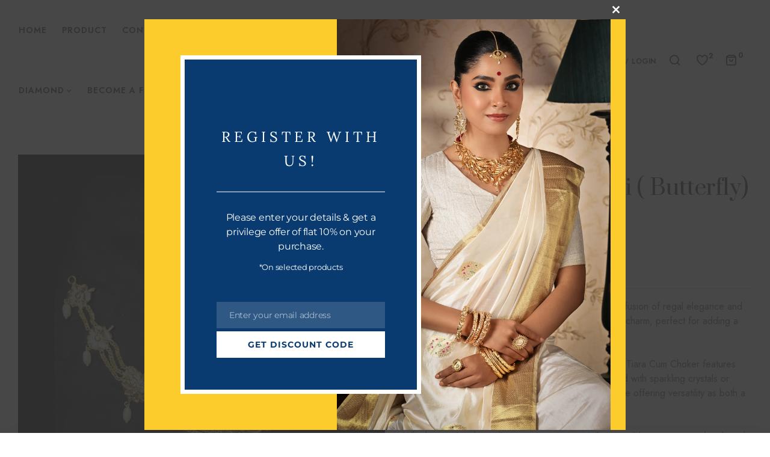

--- FILE ---
content_type: text/css
request_url: https://gahanejewellry.com/wp-content/uploads/elementor/css/post-7.css?ver=1723876770
body_size: 136
content:
.elementor-kit-7{--e-global-color-primary:#DAA14C;--e-global-color-secondary:#30373E;--e-global-color-text:#666666;--e-global-color-accent:#30373E;--e-global-color-lighter:#888888;--e-global-color-dark:#202020;--e-global-color-highlight:#cccccc;--e-global-color-border:#E3E3E3;--e-global-color-background-light:#F8F6F4;--e-global-color-background-field:#DADADA20;background-color:#fff;}.elementor-section.elementor-section-boxed > .elementor-container{max-width:1290px;}.e-con{--container-max-width:1290px;}.elementor-widget:not(:last-child){margin-block-end:0px;}.elementor-element{--widgets-spacing:0px 0px;}{}h1.entry-title{display:var(--page-title-display);}@media(max-width:1024px){.elementor-section.elementor-section-boxed > .elementor-container{max-width:1024px;}.e-con{--container-max-width:1024px;}}@media(max-width:767px){.elementor-section.elementor-section-boxed > .elementor-container{max-width:767px;}.e-con{--container-max-width:767px;}}

--- FILE ---
content_type: text/css
request_url: https://gahanejewellry.com/wp-content/uploads/elementor/css/post-4334.css?ver=1723876874
body_size: 773
content:
.elementor-4334 .elementor-element.elementor-element-74601a5 > .elementor-container{max-width:1832px;}.elementor-4334 .elementor-element.elementor-element-74601a5 > .elementor-container > .elementor-column > .elementor-widget-wrap{align-content:center;align-items:center;}.elementor-4334 .elementor-element.elementor-element-74601a5{padding:0px 30px 0px 30px;}.elementor-4334 .elementor-element.elementor-element-07fa643 .main-navigation{text-align:left;}.elementor-4334 .elementor-element.elementor-element-07fa643 .main-navigation ul.menu li.menu-item .sub-menu .menu-item a:not(:hover){color:#505050;}.elementor-4334 .elementor-element.elementor-element-07fa643 .main-navigation ul.menu li.menu-item .sub-menu .menu-item:hover > a{color:var( --e-global-color-primary );}.elementor-4334 .elementor-element.elementor-element-07fa643 .main-navigation ul.menu > li.menu-item > .sub-menu .menu-item.current-menu-item > a:not(:hover){color:var( --e-global-color-primary );}.elementor-4334 .elementor-element.elementor-element-53a6b87.elementor-column > .elementor-widget-wrap{justify-content:center;}.elementor-4334 .elementor-element.elementor-element-b6d927c .hfe-site-logo-container, .elementor-4334 .elementor-element.elementor-element-b6d927c .hfe-caption-width figcaption{text-align:center;}.elementor-4334 .elementor-element.elementor-element-b6d927c .hfe-site-logo .hfe-site-logo-container img{width:114px;}.elementor-4334 .elementor-element.elementor-element-b6d927c .hfe-site-logo-container .hfe-site-logo-img{border-style:none;}.elementor-4334 .elementor-element.elementor-element-b6d927c .widget-image-caption{margin-top:0px;margin-bottom:0px;}.elementor-4334 .elementor-element.elementor-element-b6d927c > .elementor-widget-container{margin:13px 0px 0px 0px;}.elementor-4334 .elementor-element.elementor-element-b6d927c{width:auto;max-width:auto;}.elementor-4334 .elementor-element.elementor-element-9795e0e.elementor-column > .elementor-widget-wrap{justify-content:flex-end;}.elementor-4334 .elementor-element.elementor-element-ac671f1 .site-header-account a .account-content{font-size:12px;font-weight:600;}.elementor-4334 .elementor-element.elementor-element-ac671f1 .site-header-account a .account-content .content-content{color:var( --e-global-color-secondary );}.elementor-4334 .elementor-element.elementor-element-ac671f1 .site-header-account a:hover .account-content .content-content{color:var( --e-global-color-primary );}.elementor-4334 .elementor-element.elementor-element-ac671f1 .site-header-account a:hover .account-content .content-admin{color:var( --e-global-color-primary );}.elementor-4334 .elementor-element.elementor-element-ac671f1 > .elementor-widget-container{margin:3px 0px 0px 0px;}.elementor-4334 .elementor-element.elementor-element-ac671f1{width:auto;max-width:auto;}.elementor-4334 .elementor-element.elementor-element-ddbc0fc > .elementor-widget-container{padding:0px 0px 3px 22px;}.elementor-4334 .elementor-element.elementor-element-ddbc0fc{width:auto;max-width:auto;}.elementor-4334 .elementor-element.elementor-element-a11b8fa .menu-mobile-nav-button .aro-icon > span{background-color:var( --e-global-color-secondary );}.elementor-4334 .elementor-element.elementor-element-a11b8fa .menu-mobile-nav-button:not(:hover) .screen-reader-text{color:var( --e-global-color-secondary );}.elementor-4334 .elementor-element.elementor-element-a11b8fa .menu-mobile-nav-button:hover .aro-icon > span{background-color:var( --e-global-color-secondary );}.elementor-4334 .elementor-element.elementor-element-a11b8fa .menu-mobile-nav-button:hover .screen-reader-text{color:var( --e-global-color-secondary );}.elementor-4334 .elementor-element.elementor-element-a11b8fa{width:initial;max-width:initial;}.elementor-4334 .elementor-element.elementor-element-7b31c00 > .elementor-container{max-width:1832px;}.elementor-4334 .elementor-element.elementor-element-7b31c00:not(.elementor-motion-effects-element-type-background), .elementor-4334 .elementor-element.elementor-element-7b31c00 > .elementor-motion-effects-container > .elementor-motion-effects-layer{background-color:var( --e-global-color-secondary );}.elementor-4334 .elementor-element.elementor-element-7b31c00{transition:background 0.3s, border 0.3s, border-radius 0.3s, box-shadow 0.3s;padding:13px 0px 10px 0px;}.elementor-4334 .elementor-element.elementor-element-7b31c00 > .elementor-background-overlay{transition:background 0.3s, border-radius 0.3s, opacity 0.3s;}.elementor-4334 .elementor-element.elementor-element-04524ac{text-align:center;color:#FFFFFF;font-size:12px;text-transform:uppercase;letter-spacing:0.7px;}.elementor-4334 .elementor-element.elementor-element-04524ac > .elementor-widget-container{margin:0px 20px 0px 0px;}@media(max-width:1366px){.elementor-4334 .elementor-element.elementor-element-07fa643 .main-navigation ul.menu > li.menu-item > a{margin:0px 10px 0px 10px;}.elementor-4334 .elementor-element.elementor-element-07fa643 > .elementor-widget-container{padding:0px 0px 0px 15px;}}@media(max-width:1200px){.elementor-4334 .elementor-element.elementor-element-07fa643 .main-navigation ul.menu > li.menu-item > a{margin:0px 8px 0px 8px;}}@media(max-width:1024px){.elementor-4334 .elementor-element.elementor-element-74601a5{padding:20px 30px 20px 30px;}.elementor-4334 .elementor-element.elementor-element-53a6b87.elementor-column > .elementor-widget-wrap{justify-content:flex-start;}}@media(max-width:767px){.elementor-4334 .elementor-element.elementor-element-74601a5{padding:20px 15px 20px 15px;}.elementor-4334 .elementor-element.elementor-element-53a6b87{width:50%;}.elementor-4334 .elementor-element.elementor-element-9795e0e{width:50%;}}@media(min-width:768px){.elementor-4334 .elementor-element.elementor-element-6de558c{width:45.1%;}.elementor-4334 .elementor-element.elementor-element-53a6b87{width:14.242%;}.elementor-4334 .elementor-element.elementor-element-9795e0e{width:39.905%;}}@media(max-width:1366px) and (min-width:768px){.elementor-4334 .elementor-element.elementor-element-53a6b87{width:13%;}}@media(max-width:1200px) and (min-width:768px){.elementor-4334 .elementor-element.elementor-element-53a6b87{width:15%;}.elementor-4334 .elementor-element.elementor-element-9795e0e{width:40%;}}@media(max-width:1024px) and (min-width:768px){.elementor-4334 .elementor-element.elementor-element-53a6b87{width:50%;}.elementor-4334 .elementor-element.elementor-element-9795e0e{width:50%;}}/* Start custom CSS for section, class: .elementor-element-7b31c00 */.elementor-4334 .elementor-element.elementor-element-7b31c00{
    display: none
}/* End custom CSS */

--- FILE ---
content_type: text/css
request_url: https://gahanejewellry.com/wp-content/uploads/elementor/css/post-1503.css?ver=1739548187
body_size: 1298
content:
.elementor-1503 .elementor-element.elementor-element-b644f6b{margin-top:0px;margin-bottom:91px;padding:0px 30px 0px 30px;}.elementor-1503 .elementor-element.elementor-element-b082056 > .elementor-widget-wrap > .elementor-widget:not(.elementor-widget__width-auto):not(.elementor-widget__width-initial):not(:last-child):not(.elementor-absolute){margin-bottom:0px;}.elementor-1503 .elementor-element.elementor-element-b082056 > .elementor-element-populated{margin:8px 0px 0px 0px;--e-column-margin-right:0px;--e-column-margin-left:0px;}.elementor-1503 .elementor-element.elementor-element-abb19d5 .hfe-site-logo-container, .elementor-1503 .elementor-element.elementor-element-abb19d5 .hfe-caption-width figcaption{text-align:center;}.elementor-1503 .elementor-element.elementor-element-abb19d5 .hfe-site-logo .hfe-site-logo-container img{width:115px;}.elementor-1503 .elementor-element.elementor-element-abb19d5 .hfe-site-logo-container .hfe-site-logo-img{border-style:none;}.elementor-1503 .elementor-element.elementor-element-abb19d5 .widget-image-caption{margin-top:0px;margin-bottom:0px;}.elementor-1503 .elementor-element.elementor-element-abb19d5 > .elementor-widget-container{margin:0px 0px 10px 0px;}.elementor-1503 .elementor-element.elementor-element-f7bb9fd{font-size:15px;line-height:24px;width:var( --container-widget-width, 258px );max-width:258px;--container-widget-width:258px;--container-widget-flex-grow:0;}.elementor-1503 .elementor-element.elementor-element-f7bb9fd > .elementor-widget-container{margin:0px 0px 18px 0px;}.elementor-1503 .elementor-element.elementor-element-5156161{--grid-template-columns:repeat(0, auto);--icon-size:15px;--grid-column-gap:10px;--grid-row-gap:0px;}.elementor-1503 .elementor-element.elementor-element-5156161 .elementor-widget-container{text-align:left;}.elementor-1503 .elementor-element.elementor-element-5156161 .elementor-social-icon{background-color:var( --e-global-color-accent );--icon-padding:0.7em;}.elementor-1503 .elementor-element.elementor-element-5156161 .elementor-icon{border-radius:50% 50% 50% 50%;}.elementor-1503 .elementor-element.elementor-element-5156161 .elementor-social-icon:hover{background-color:var( --e-global-color-primary );}.elementor-1503 .elementor-element.elementor-element-ff63734 > .elementor-widget-wrap > .elementor-widget:not(.elementor-widget__width-auto):not(.elementor-widget__width-initial):not(:last-child):not(.elementor-absolute){margin-bottom:0px;}.elementor-1503 .elementor-element.elementor-element-ff63734 > .elementor-element-populated{padding:0px 15px 0px 15px;}.elementor-1503 .elementor-element.elementor-element-b70bad3 .elementor-heading-title{color:var( --e-global-color-secondary );font-family:"Jost", Sans-serif;font-size:14px;font-weight:600;line-height:18px;}.elementor-1503 .elementor-element.elementor-element-b70bad3 > .elementor-widget-container{margin:0px 0px 20px 0px;}body:not(.rtl) .elementor-1503 .elementor-element.elementor-element-b70bad3{left:0px;}body.rtl .elementor-1503 .elementor-element.elementor-element-b70bad3{right:0px;}.elementor-1503 .elementor-element.elementor-element-b70bad3{top:0px;}.elementor-1503 .elementor-element.elementor-element-0b3f2e8 .hfe-nav-menu__toggle{margin:0 auto;}.elementor-1503 .elementor-element.elementor-element-0b3f2e8 a.hfe-menu-item, .elementor-1503 .elementor-element.elementor-element-0b3f2e8 a.hfe-sub-menu-item{font-size:14px;font-weight:400;line-height:28px;}.elementor-1503 .elementor-element.elementor-element-0b3f2e8 .menu-item a.hfe-menu-item, .elementor-1503 .elementor-element.elementor-element-0b3f2e8 .sub-menu a.hfe-sub-menu-item{color:var( --e-global-color-secondary );}.elementor-1503 .elementor-element.elementor-element-0b3f2e8 .menu-item a.hfe-menu-item:hover,
								.elementor-1503 .elementor-element.elementor-element-0b3f2e8 .sub-menu a.hfe-sub-menu-item:hover,
								.elementor-1503 .elementor-element.elementor-element-0b3f2e8 .menu-item.current-menu-item a.hfe-menu-item,
								.elementor-1503 .elementor-element.elementor-element-0b3f2e8 .menu-item a.hfe-menu-item.highlighted,
								.elementor-1503 .elementor-element.elementor-element-0b3f2e8 .menu-item a.hfe-menu-item:focus{color:var( --e-global-color-primary );}.elementor-1503 .elementor-element.elementor-element-0b3f2e8 .menu-item.current-menu-item a.hfe-menu-item,
								.elementor-1503 .elementor-element.elementor-element-0b3f2e8 .menu-item.current-menu-ancestor a.hfe-menu-item{color:var( --e-global-color-primary );}.elementor-1503 .elementor-element.elementor-element-0b3f2e8 .sub-menu,
								.elementor-1503 .elementor-element.elementor-element-0b3f2e8 nav.hfe-dropdown,
								.elementor-1503 .elementor-element.elementor-element-0b3f2e8 nav.hfe-dropdown-expandible,
								.elementor-1503 .elementor-element.elementor-element-0b3f2e8 nav.hfe-dropdown .menu-item a.hfe-menu-item,
								.elementor-1503 .elementor-element.elementor-element-0b3f2e8 nav.hfe-dropdown .menu-item a.hfe-sub-menu-item{background-color:#fff;}.elementor-1503 .elementor-element.elementor-element-0b3f2e8 .sub-menu a.hfe-sub-menu-item,
						 .elementor-1503 .elementor-element.elementor-element-0b3f2e8 nav.hfe-dropdown li a.hfe-menu-item,
						 .elementor-1503 .elementor-element.elementor-element-0b3f2e8 nav.hfe-dropdown li a.hfe-sub-menu-item,
						 .elementor-1503 .elementor-element.elementor-element-0b3f2e8 nav.hfe-dropdown-expandible li a.hfe-menu-item,
						 .elementor-1503 .elementor-element.elementor-element-0b3f2e8 nav.hfe-dropdown-expandible li a.hfe-sub-menu-item{padding-top:15px;padding-bottom:15px;}.elementor-1503 .elementor-element.elementor-element-0b3f2e8 .sub-menu li.menu-item:not(:last-child),
						.elementor-1503 .elementor-element.elementor-element-0b3f2e8 nav.hfe-dropdown li.menu-item:not(:last-child),
						.elementor-1503 .elementor-element.elementor-element-0b3f2e8 nav.hfe-dropdown-expandible li.menu-item:not(:last-child){border-bottom-style:solid;border-bottom-color:#c4c4c4;border-bottom-width:1px;}.elementor-1503 .elementor-element.elementor-element-ca5840d > .elementor-widget-wrap > .elementor-widget:not(.elementor-widget__width-auto):not(.elementor-widget__width-initial):not(:last-child):not(.elementor-absolute){margin-bottom:0px;}.elementor-1503 .elementor-element.elementor-element-ca5840d > .elementor-element-populated{padding:0px 15px 0px 15px;}.elementor-1503 .elementor-element.elementor-element-88436e2 .elementor-heading-title{color:var( --e-global-color-secondary );font-family:"Jost", Sans-serif;font-size:14px;font-weight:600;line-height:18px;}.elementor-1503 .elementor-element.elementor-element-88436e2 > .elementor-widget-container{margin:0px 0px 18px 0px;}body:not(.rtl) .elementor-1503 .elementor-element.elementor-element-d0c8b92 .hfe-nav-menu__layout-horizontal .hfe-nav-menu > li.menu-item:not(:last-child){margin-right:0px;}body.rtl .elementor-1503 .elementor-element.elementor-element-d0c8b92 .hfe-nav-menu__layout-horizontal .hfe-nav-menu > li.menu-item:not(:last-child){margin-left:0px;}.elementor-1503 .elementor-element.elementor-element-d0c8b92 nav:not(.hfe-nav-menu__layout-horizontal) .hfe-nav-menu > li.menu-item:not(:last-child){margin-bottom:0px;}.elementor-1503 .elementor-element.elementor-element-d0c8b92 a.hfe-menu-item, .elementor-1503 .elementor-element.elementor-element-d0c8b92 a.hfe-sub-menu-item{font-size:14px;font-weight:400;line-height:28px;}.elementor-1503 .elementor-element.elementor-element-d0c8b92 .menu-item a.hfe-menu-item, .elementor-1503 .elementor-element.elementor-element-d0c8b92 .sub-menu a.hfe-sub-menu-item{color:#30373E;}.elementor-1503 .elementor-element.elementor-element-d0c8b92 .menu-item a.hfe-menu-item:hover,
								.elementor-1503 .elementor-element.elementor-element-d0c8b92 .sub-menu a.hfe-sub-menu-item:hover,
								.elementor-1503 .elementor-element.elementor-element-d0c8b92 .menu-item.current-menu-item a.hfe-menu-item,
								.elementor-1503 .elementor-element.elementor-element-d0c8b92 .menu-item a.hfe-menu-item.highlighted,
								.elementor-1503 .elementor-element.elementor-element-d0c8b92 .menu-item a.hfe-menu-item:focus{color:var( --e-global-color-primary );}.elementor-1503 .elementor-element.elementor-element-d0c8b92 .menu-item.current-menu-item a.hfe-menu-item,
								.elementor-1503 .elementor-element.elementor-element-d0c8b92 .menu-item.current-menu-ancestor a.hfe-menu-item{color:var( --e-global-color-primary );}.elementor-1503 .elementor-element.elementor-element-d0c8b92 .sub-menu,
								.elementor-1503 .elementor-element.elementor-element-d0c8b92 nav.hfe-dropdown,
								.elementor-1503 .elementor-element.elementor-element-d0c8b92 nav.hfe-dropdown-expandible,
								.elementor-1503 .elementor-element.elementor-element-d0c8b92 nav.hfe-dropdown .menu-item a.hfe-menu-item,
								.elementor-1503 .elementor-element.elementor-element-d0c8b92 nav.hfe-dropdown .menu-item a.hfe-sub-menu-item{background-color:#fff;}.elementor-1503 .elementor-element.elementor-element-d0c8b92 .sub-menu li.menu-item:not(:last-child),
						.elementor-1503 .elementor-element.elementor-element-d0c8b92 nav.hfe-dropdown li.menu-item:not(:last-child),
						.elementor-1503 .elementor-element.elementor-element-d0c8b92 nav.hfe-dropdown-expandible li.menu-item:not(:last-child){border-bottom-style:solid;border-bottom-color:#c4c4c4;border-bottom-width:1px;}.elementor-1503 .elementor-element.elementor-element-427337f > .elementor-widget-wrap > .elementor-widget:not(.elementor-widget__width-auto):not(.elementor-widget__width-initial):not(:last-child):not(.elementor-absolute){margin-bottom:0px;}.elementor-1503 .elementor-element.elementor-element-427337f > .elementor-element-populated{padding:5px 15px 0px 15px;}.elementor-1503 .elementor-element.elementor-element-1dbf16a .elementor-heading-title{color:var( --e-global-color-secondary );font-family:"Jost", Sans-serif;font-size:14px;font-weight:600;line-height:18px;}.elementor-1503 .elementor-element.elementor-element-1dbf16a > .elementor-widget-container{margin:0px 0px 20px 0px;}.elementor-1503 .elementor-element.elementor-element-7433805{color:var( --e-global-color-secondary );font-size:14px;line-height:24px;width:var( --container-widget-width, 258px );max-width:258px;--container-widget-width:258px;--container-widget-flex-grow:0;}.elementor-1503 .elementor-element.elementor-element-7433805 > .elementor-widget-container{margin:0px 0px 12px 0px;}.elementor-1503 .elementor-element.elementor-element-159b3ef{color:var( --e-global-color-secondary );font-size:14px;line-height:24px;width:var( --container-widget-width, 258px );max-width:258px;--container-widget-width:258px;--container-widget-flex-grow:0;}.elementor-1503 .elementor-element.elementor-element-7022e42{color:var( --e-global-color-secondary );font-size:14px;line-height:24px;width:var( --container-widget-width, 258px );max-width:258px;--container-widget-width:258px;--container-widget-flex-grow:0;}.elementor-1503 .elementor-element.elementor-element-7698cd9{padding:0px 30px 0px 30px;}.elementor-1503 .elementor-element.elementor-element-e74bfde > .elementor-element-populated{border-style:solid;border-width:1px 0px 0px 0px;border-color:#0000001A;transition:background 0.3s, border 0.3s, border-radius 0.3s, box-shadow 0.3s;padding:28px 0px 40px 0px;}.elementor-1503 .elementor-element.elementor-element-e74bfde > .elementor-element-populated > .elementor-background-overlay{transition:background 0.3s, border-radius 0.3s, opacity 0.3s;}.elementor-1503 .elementor-element.elementor-element-8f7b6c3{text-align:center;color:var( --e-global-color-accent );font-family:"Jost", Sans-serif;font-size:16px;}@media(min-width:768px){.elementor-1503 .elementor-element.elementor-element-b082056{width:54.993%;}.elementor-1503 .elementor-element.elementor-element-ff63734{width:11.7%;}.elementor-1503 .elementor-element.elementor-element-ca5840d{width:13.31%;}.elementor-1503 .elementor-element.elementor-element-427337f{width:19.997%;}}@media(max-width:1366px){.elementor-1503 .elementor-element.elementor-element-0b3f2e8{width:var( --container-widget-width, 89.625px );max-width:89.625px;--container-widget-width:89.625px;--container-widget-flex-grow:0;}.elementor-1503 .elementor-element.elementor-element-7022e42{width:var( --container-widget-width, 206.137px );max-width:206.137px;--container-widget-width:206.137px;--container-widget-flex-grow:0;}}@media(max-width:1024px){body:not(.rtl) .elementor-1503 .elementor-element.elementor-element-d0c8b92.hfe-nav-menu__breakpoint-tablet .hfe-nav-menu__layout-horizontal .hfe-nav-menu > li.menu-item:not(:last-child){margin-right:0px;}body .elementor-1503 .elementor-element.elementor-element-d0c8b92 nav.hfe-nav-menu__layout-vertical .hfe-nav-menu > li.menu-item:not(:last-child){margin-bottom:0px;}.elementor-1503 .elementor-element.elementor-element-427337f > .elementor-element-populated{padding:5px 0px 0px 15px;}}@media(max-width:880px){.elementor-1503 .elementor-element.elementor-element-ff63734 > .elementor-element-populated{padding:0px 0px 0px 0px;}.elementor-1503 .elementor-element.elementor-element-ca5840d > .elementor-element-populated{padding:0px 5px 0px 5px;}.elementor-1503 .elementor-element.elementor-element-427337f > .elementor-element-populated{padding:0px 0px 0px 5px;}}@media(max-width:767px){.elementor-1503 .elementor-element.elementor-element-b644f6b{margin-top:0px;margin-bottom:60px;padding:0px 15px 0px 15px;}.elementor-1503 .elementor-element.elementor-element-b082056.elementor-column > .elementor-widget-wrap{justify-content:center;}.elementor-1503 .elementor-element.elementor-element-b082056 > .elementor-element-populated{margin:0px 0px 30px 0px;--e-column-margin-right:0px;--e-column-margin-left:0px;}.elementor-1503 .elementor-element.elementor-element-abb19d5{width:auto;max-width:auto;}.elementor-1503 .elementor-element.elementor-element-f7bb9fd{text-align:center;width:100%;max-width:100%;}.elementor-1503 .elementor-element.elementor-element-5156161 .elementor-widget-container{text-align:center;}.elementor-1503 .elementor-element.elementor-element-ff63734{width:50%;}.elementor-1503 .elementor-element.elementor-element-ff63734 > .elementor-element-populated{padding:0px 0px 30px 0px;}.elementor-1503 .elementor-element.elementor-element-ca5840d{width:50%;}.elementor-1503 .elementor-element.elementor-element-ca5840d > .elementor-element-populated{padding:0px 10px 30px 0px;}body:not(.rtl) .elementor-1503 .elementor-element.elementor-element-d0c8b92.hfe-nav-menu__breakpoint-mobile .hfe-nav-menu__layout-horizontal .hfe-nav-menu > li.menu-item:not(:last-child){margin-right:0px;}body .elementor-1503 .elementor-element.elementor-element-d0c8b92 nav.hfe-nav-menu__layout-vertical .hfe-nav-menu > li.menu-item:not(:last-child){margin-bottom:0px;}.elementor-1503 .elementor-element.elementor-element-427337f > .elementor-element-populated{padding:0px 0px 0px 0px;}.elementor-1503 .elementor-element.elementor-element-7698cd9{padding:0px 15px 0px 15px;}.elementor-1503 .elementor-element.elementor-element-8f7b6c3{text-align:center;}}

--- FILE ---
content_type: text/css
request_url: https://gahanejewellry.com/wp-content/uploads/elementor/css/post-276.css?ver=1723876770
body_size: 563
content:
.elementor-276 .elementor-element.elementor-element-9dbe0ca:not(.elementor-motion-effects-element-type-background), .elementor-276 .elementor-element.elementor-element-9dbe0ca > .elementor-motion-effects-container > .elementor-motion-effects-layer{background-color:#FFFFFF;}.elementor-276 .elementor-element.elementor-element-9dbe0ca{border-style:solid;border-width:1px 0px 0px 0px;border-color:var( --e-global-color-border );transition:background 0.3s, border 0.3s, border-radius 0.3s, box-shadow 0.3s;padding:0px 30px 0px 30px;}.elementor-276 .elementor-element.elementor-element-9dbe0ca > .elementor-background-overlay{transition:background 0.3s, border-radius 0.3s, opacity 0.3s;}.elementor-276 .elementor-element.elementor-element-55d055b > .elementor-widget-wrap > .elementor-widget:not(.elementor-widget__width-auto):not(.elementor-widget__width-initial):not(:last-child):not(.elementor-absolute){margin-bottom:0px;}.elementor-276 .elementor-element.elementor-element-55d055b > .elementor-element-populated{padding:10px 5px 10px 5px;}.elementor-276 .elementor-element.elementor-element-908c589 > .elementor-widget-wrap > .elementor-widget:not(.elementor-widget__width-auto):not(.elementor-widget__width-initial):not(:last-child):not(.elementor-absolute){margin-bottom:0px;}.elementor-276 .elementor-element.elementor-element-908c589 > .elementor-element-populated{border-style:solid;border-width:0px 1px 0px 1px;border-color:var( --e-global-color-border );transition:background 0.3s, border 0.3s, border-radius 0.3s, box-shadow 0.3s;padding:10px 5px 10px 5px;}.elementor-276 .elementor-element.elementor-element-908c589 > .elementor-element-populated > .elementor-background-overlay{transition:background 0.3s, border-radius 0.3s, opacity 0.3s;}.elementor-276 .elementor-element.elementor-element-7cb4ed4{--icon-box-icon-margin:0px;}.elementor-276 .elementor-element.elementor-element-7cb4ed4.elementor-view-stacked .elementor-icon{background-color:var( --e-global-color-secondary );}.elementor-276 .elementor-element.elementor-element-7cb4ed4.elementor-view-framed .elementor-icon, .elementor-276 .elementor-element.elementor-element-7cb4ed4.elementor-view-default .elementor-icon{fill:var( --e-global-color-secondary );color:var( --e-global-color-secondary );border-color:var( --e-global-color-secondary );}.elementor-276 .elementor-element.elementor-element-7cb4ed4 .elementor-icon{font-size:20px;}.elementor-276 .elementor-element.elementor-element-7cb4ed4 .elementor-icon-box-title{color:var( --e-global-color-secondary );}.elementor-276 .elementor-element.elementor-element-7cb4ed4 .elementor-icon-box-title, .elementor-276 .elementor-element.elementor-element-7cb4ed4 .elementor-icon-box-title a{font-family:"Jost", Sans-serif;font-size:13px;font-weight:600;}.elementor-276 .elementor-element.elementor-element-f8641de > .elementor-widget-wrap > .elementor-widget:not(.elementor-widget__width-auto):not(.elementor-widget__width-initial):not(:last-child):not(.elementor-absolute){margin-bottom:0px;}.elementor-276 .elementor-element.elementor-element-f8641de > .elementor-element-populated{padding:10px 5px 10px 5px;}.elementor-276 .elementor-element.elementor-element-5e17b02{--icon-box-icon-margin:0px;}.elementor-276 .elementor-element.elementor-element-5e17b02.elementor-view-stacked .elementor-icon{background-color:var( --e-global-color-secondary );}.elementor-276 .elementor-element.elementor-element-5e17b02.elementor-view-framed .elementor-icon, .elementor-276 .elementor-element.elementor-element-5e17b02.elementor-view-default .elementor-icon{fill:var( --e-global-color-secondary );color:var( --e-global-color-secondary );border-color:var( --e-global-color-secondary );}.elementor-276 .elementor-element.elementor-element-5e17b02 .elementor-icon{font-size:20px;}.elementor-276 .elementor-element.elementor-element-5e17b02 .elementor-icon-box-title{color:var( --e-global-color-secondary );}.elementor-276 .elementor-element.elementor-element-5e17b02 .elementor-icon-box-title, .elementor-276 .elementor-element.elementor-element-5e17b02 .elementor-icon-box-title a{font-family:"Jost", Sans-serif;font-size:13px;font-weight:600;}@media(max-width:1024px){.elementor-276 .elementor-element.elementor-element-7cb4ed4 .elementor-icon-box-title{margin-bottom:0px;}.elementor-276 .elementor-element.elementor-element-7cb4ed4 .elementor-icon-box-title, .elementor-276 .elementor-element.elementor-element-7cb4ed4 .elementor-icon-box-title a{font-size:12px;}.elementor-276 .elementor-element.elementor-element-5e17b02 .elementor-icon-box-title{margin-bottom:0px;}.elementor-276 .elementor-element.elementor-element-5e17b02 .elementor-icon-box-title, .elementor-276 .elementor-element.elementor-element-5e17b02 .elementor-icon-box-title a{font-size:12px;}}@media(max-width:767px){.elementor-276 .elementor-element.elementor-element-9dbe0ca{padding:0px 15px 0px 15px;}.elementor-276 .elementor-element.elementor-element-55d055b{width:33%;}.elementor-276 .elementor-element.elementor-element-55d055b > .elementor-element-populated{padding:15px 0px 10px 0px;}.elementor-276 .elementor-element.elementor-element-908c589{width:34%;}.elementor-276 .elementor-element.elementor-element-908c589 > .elementor-element-populated{padding:15px 0px 10px 0px;}.elementor-276 .elementor-element.elementor-element-7cb4ed4 .elementor-icon-box-title, .elementor-276 .elementor-element.elementor-element-7cb4ed4 .elementor-icon-box-title a{font-size:0px;}.elementor-276 .elementor-element.elementor-element-f8641de{width:33%;}.elementor-276 .elementor-element.elementor-element-f8641de > .elementor-element-populated{padding:15px 0px 10px 0px;}.elementor-276 .elementor-element.elementor-element-5e17b02 .elementor-icon-box-title, .elementor-276 .elementor-element.elementor-element-5e17b02 .elementor-icon-box-title a{font-size:0px;}}/* Start custom CSS for section, class: .elementor-element-9dbe0ca */.elementor-276 .elementor-element.elementor-element-9dbe0ca {
    position: fixed;
    width: 100%;
    bottom: 0;
    z-index: 997;
}

@media(max-width: 1024px){
    #colophon {
        margin-bottom:65px;
    }
}/* End custom CSS */

--- FILE ---
content_type: text/css
request_url: https://gahanejewellry.com/wp-content/themes/aro/assets/css/base/slick-theme.css?ver=1.1.2
body_size: 885
content:
/* Text meant only for screen readers. */
/* Slider */
.slick-loading .slick-list {
  background: #fff url("../../images/slick/ajax-loader.gif") center center no-repeat;
}

/* Icons */
@font-face {
  font-family: "slick";
  src: url("../../fonts/slick.eot");
  src: url("../../fonts/slick.eot?#iefix") format("embedded-opentype"), url("../../fonts/slick.woff") format("woff"), url("../../fonts/slick.ttf") format("truetype"), url("../../fonts/slick.svg#slick") format("svg");
  font-weight: normal;
  font-style: normal;
}
/* Arrows */
.slick-slider button.slick-arrow {
  position: absolute;
  display: flex;
  align-items: center;
  justify-content: center;
  width: 44px;
  height: 44px;
  letter-spacing: 0;
  cursor: pointer;
  top: 50%;
  -webkit-transform: translate(0, -50%);
  -ms-transform: translate(0, -50%);
  transform: translate(0, -50%);
  outline: none;
  z-index: 9;
  padding: 0;
  font-size: 0;
  border: 1px solid var(--e-global-color-border);
  border-radius: 50%;
  background-color: var(--e-global-color-border);
}
.slick-slider button.slick-arrow:before {
  font-size: 24px;
  font-size: 1.5rem;
  font-weight: var(--e-global-typography-secondary-font-weight);
  line-height: 1;
  color: var(--e-global-color-text);
  -webkit-font-smoothing: antialiased;
  -moz-osx-font-smoothing: grayscale;
}
.slick-slider button.slick-arrow:hover, .slick-slider button.slick-arrow:focus {
  outline: none;
  background-color: var(--e-global-color-primary);
}
.slick-slider button.slick-arrow:hover:before, .slick-slider button.slick-arrow:focus:before {
  color: #fff;
}

.style-hover-arrow-carousel-yes .slick-slider button.slick-prev,
.style-hover-arrow-carousel-yes .slick-slider button.slick-next {
  transition: all 0.3s ease;
  opacity: 0;
  visibility: hidden;
}
.style-hover-arrow-carousel-yes .slick-slider:hover button.slick-prev,
.style-hover-arrow-carousel-yes .slick-slider:hover button.slick-next {
  opacity: 1;
  visibility: visible;
  transform: translate(0, -50%);
}
.style-hover-arrow-carousel-yes .slick-slider button.slick-prev {
  transform: translate(-50%, -50%);
}
.style-hover-arrow-carousel-yes .slick-slider button.slick-next {
  transform: translate(50%, -50%);
}

.arrow-style-2 .slick-slider button.slick-arrow {
  border-radius: 0;
}

.arrow-style-3 .slick-slider button.slick-prev,
.arrow-style-3 .slick-slider button.slick-next {
  width: unset;
  height: unset;
  border-radius: 0;
  border: none;
  background-color: transparent;
}
.arrow-style-3 .slick-slider button.slick-prev:before,
.arrow-style-3 .slick-slider button.slick-next:before {
  font-size: 16px;
  font-size: 1rem;
  color: var(--e-global-color-text);
}
.arrow-style-3 .slick-slider button.slick-prev:hover,
.arrow-style-3 .slick-slider button.slick-next:hover {
  background-color: transparent;
}
.arrow-style-3 .slick-slider button.slick-prev:hover:before,
.arrow-style-3 .slick-slider button.slick-next:hover:before {
  color: var(--e-global-color-primary);
}

.slick-prev {
  left: -21px;
}

.slick-next {
  right: -21px;
}

/* Dots */
.slick-dots {
  list-style: none;
  display: block;
  text-align: center;
  margin: 0;
  width: 100%;
}
.slick-dots li button {
  border: none;
  line-height: 0;
  font-size: 0;
  color: transparent;
  padding: 0;
  cursor: pointer;
  transition: all ease-in-out 0.3s;
}

.slick-dots {
  padding-left: 15px;
  padding-right: 15px;
  left: 0;
}
.slick-dots li {
  position: relative;
  display: inline-block;
  padding: 0;
  cursor: pointer;
  margin-right: 10px;
}
.slick-dots li:last-child {
  margin-right: 0;
}
.slick-dots li button {
  background-color: var(--e-global-color-border);
  opacity: 1;
  display: block;
  height: 8px;
  width: 8px;
  border-radius: 24px;
  outline: none;
  transition: all 0.3s ease;
}
.slick-dots li button:hover, .slick-dots li button:focus {
  outline: none;
  background-color: var(--e-global-color-secondary);
  width: 30px;
}
.slick-dots li.slick-active button {
  background-color: var(--e-global-color-secondary);
  width: 30px;
}

.aro-index .slick-slider button.slick-prev, .aro-index .slick-slider button.slick-next {
  z-index: 5;
}

.woocommerce-carousel ul.products,
.aro-theme-carousel ul.products {
  display: block;
}
.woocommerce-carousel .slick-list li.product,
.aro-theme-carousel .slick-list li.product {
  flex: 0 0 100% !important;
  max-width: 100% !important;
  display: flex !important;
  margin-bottom: 0;
}

/*# sourceMappingURL=slick-theme.css.map */


--- FILE ---
content_type: text/css
request_url: https://gahanejewellry.com/wp-content/uploads/elementor/css/post-279.css?ver=1723876770
body_size: -21
content:
.elementor-279 .elementor-element.elementor-element-da6ba63{padding:25px 30px 0px 30px;}@media(max-width:767px){.elementor-279 .elementor-element.elementor-element-da6ba63{padding:25px 15px 25px 15px;}}/* Start custom CSS for woocommerce-breadcrumb, class: .elementor-element-1bfab33 */.elementor-279 .elementor-element.elementor-element-1bfab33{
    display: none
}/* End custom CSS */

--- FILE ---
content_type: text/css
request_url: https://gahanejewellry.com/wp-content/themes/aro/assets/css/woocommerce/woocommerce.css?ver=1.1.2
body_size: 26115
content:
/**
 * WooCommerce
 */
/**
 * Imports
 */
/* Text meant only for screen readers. */
@font-face {
  font-family: "star";
  src: url("../../../../../plugins/woocommerce/assets/fonts/star.eot");
  src: url("../../../../../plugins/woocommerce/assets/fonts/star.eot?#iefix") format("embedded-opentype"), url("../../../../../plugins/woocommerce/assets/fonts/star.woff") format("woff"), url("../../../../../plugins/woocommerce/assets/fonts/star.ttf") format("truetype"), url("../../../../../plugins/woocommerce/assets/fonts/star.svg#star") format("svg");
  font-weight: normal;
  font-style: normal;
}
@keyframes slideInDown1 {
  from {
    transform: translate3d(0, 0, 0);
  }
  to {
    transform: translate3d(0, 100%, 0);
    visibility: visible;
  }
}
@keyframes slideOutUp {
  from {
    transform: translate3d(0, 100%, 0);
    visibility: hidden;
  }
  to {
    transform: translate3d(0, 0, 0);
  }
}
.price {
  font-family: var(--e-global-typography-text-font-family);
  font-weight: var(--e-global-typography-text-font-weight);
  text-transform: var(--e-global-typography-text-text-transform);
  font-style: var(--e-global-typography-text-font-style);
  text-decoration: var(--e-global-typography-text-text-decoration);
  line-height: var(--e-global-typography-text-line-height);
  letter-spacing: var(--e-global-typography-text-letter-spacing);
  color: var(--e-global-color-secondary);
  font-size: 16px;
  font-size: 1rem;
  font-weight: 700;
  display: flex;
  flex-wrap: wrap;
  align-items: center;
  justify-content: flex-start;
}
.price ins {
  order: -1;
  font-family: var(--e-global-typography-text-font-family);
  font-weight: var(--e-global-typography-text-font-weight);
  text-transform: var(--e-global-typography-text-text-transform);
  font-style: var(--e-global-typography-text-font-style);
  text-decoration: var(--e-global-typography-text-text-decoration);
  line-height: var(--e-global-typography-text-line-height);
  letter-spacing: var(--e-global-typography-text-letter-spacing);
  color: var(--e-global-color-secondary);
  font-weight: 700;
}
.price del {
  font-size: 14px;
  font-size: 0.875rem;
  color: var(--e-global-color-secondary);
  font-weight: 500;
}

/**
Header Absolute
 */
.home .header-absolute {
  position: absolute;
  top: 0;
  left: 0;
  right: 0;
}

/**
 * Header Elements
 */
.site-header-cart {
  list-style-type: none;
  margin-left: 0;
  padding: 0;
  margin-bottom: 0;
}
.site-header-cart .cart-contents {
  position: relative;
  display: block;
  text-align: center;
  -ms-transition: all 0.2s ease;
  -o-transition: all 0.2s ease;
  -moz-transition: all 0.2s ease;
  -webkit-transition: all 0.2s ease;
  transition: all 0.2s ease;
}
.site-header-cart .cart-contents::before {
  color: var(--e-global-color-primary);
}
.site-header-cart .widget_shopping_cart {
  display: none;
  background-color: var(--background);
  padding: 2.290779772em 1.41577975em 1.41577975em;
}
.site-header-cart .widget_shopping_cart .buttons {
  padding: 0;
}
.site-header-cart .widget_shopping_cart .buttons .button {
  margin: 0;
}

.site-search {
  font-size: 14px;
  font-size: 0.875rem;
  color: var(--e-global-color-text);
  clear: both;
  display: none;
}
.site-search .widget_product_search #searchsubmit {
  border: 0;
  clip: rect(1px, 1px, 1px, 1px);
  -webkit-clip-path: inset(50%);
  clip-path: inset(50%);
  height: 1px;
  margin: -1px;
  overflow: hidden;
  padding: 0;
  position: absolute;
  width: 1px;
  word-wrap: normal !important;
  /* Many screen reader and browser combinations announce broken words as they would appear visually. */
}
.site-search .widget_product_search #searchsubmit:focus {
  background-color: #f1f1f1;
  color: #21759b;
  border-radius: 3px;
  -webkit-box-shadow: 0 0 2px 2px rgba(0, 0, 0, 0.6);
  box-shadow: 0 0 2px 2px rgba(0, 0, 0, 0.6);
  clip: auto !important;
  display: block;
  font-size: 14px;
  font-size: 0.875rem;
  font-family: var(--e-global-typography-secondary-font-family);
  font-weight: var(--e-global-typography-secondary-font-weight);
  text-transform: var(--e-global-typography-secondary-text-transform);
  font-style: var(--e-global-typography-secondary-font-style);
  text-decoration: var(--e-global-typography-secondary-text-decoration);
  line-height: var(--e-global-typography-secondary-line-height);
  letter-spacing: var(--e-global-typography-secondary-letter-spacing);
  height: auto;
  left: 5px;
  line-height: normal;
  padding: 15px 23px 14px;
  text-decoration: none;
  top: 5px;
  width: auto;
  z-index: 100000;
  /* Above WP toolbar. */
}

/**
 * Handheld footer bar
 */
.aro-handheld-footer-bar {
  position: fixed !important;
  bottom: 0;
  left: 0;
  right: 0;
  z-index: 996;
  border-top: 1px solid;
  border-top-color: var(--e-global-color-border);
}
.aro-handheld-footer-bar::before, .aro-handheld-footer-bar::after {
  content: "";
  display: table;
}
.aro-handheld-footer-bar::after {
  clear: both;
}
@media (min-width: 1025px) {
  .aro-handheld-footer-bar {
    display: none;
  }
}
.aro-handheld-footer-bar ul {
  margin: 0;
}
.aro-handheld-footer-bar ul li {
  display: inline-block;
  float: left;
  text-align: center;
}
.aro-handheld-footer-bar ul li:last-child > a {
  border-right: 0;
}
.aro-handheld-footer-bar ul li > a {
  display: flex;
  align-items: center;
  justify-content: flex-end;
  flex-direction: column;
  padding-bottom: 5px;
  background-color: var(--background);
  height: 4.2360680659em;
  position: relative;
  z-index: 999;
  border-right: 1px solid;
  border-right-color: var(--e-global-color-border);
}
.aro-handheld-footer-bar ul li > a:before {
  color: var(--e-global-color-secondary);
}
.aro-handheld-footer-bar ul li > a .title {
  font-weight: var(--e-global-typography-primary-font-weight);
  font-size: 12px;
  font-size: 0.75rem;
  color: var(--e-global-color-secondary);
}
.aro-handheld-footer-bar ul li.search .site-search {
  background-color: var(--background);
  position: absolute;
  bottom: -5em;
  left: 0;
  right: 0;
  transition: all, ease, 0.2s;
  padding: 1em;
  z-index: 1;
  display: block;
}
.aro-handheld-footer-bar ul li.search.active .site-search {
  bottom: calc(100% + 1px);
}
.aro-handheld-footer-bar ul li.search .site-search,
.aro-handheld-footer-bar ul li.search .widget,
.aro-handheld-footer-bar ul li.search form {
  margin-bottom: 0;
}
.aro-handheld-footer-bar ul li.search .widget_product_search {
  padding-bottom: 0;
}
.aro-handheld-footer-bar ul li.search .ajax-search-result {
  display: none;
}
.aro-handheld-footer-bar ul li.cart .count, .aro-handheld-footer-bar ul li.wishlist .count {
  display: inline-block;
  min-width: 16px;
  text-indent: 0;
  line-height: 12px;
  font-size: 12px;
  font-size: 0.75rem;
  padding: 2px 0;
  box-sizing: content-box;
  position: absolute;
  top: 0.5em;
  left: 50%;
  border-radius: 100%;
  color: #fff;
  background-color: var(--e-global-color-primary);
}
.aro-handheld-footer-bar ul.columns-1 li {
  width: 100%;
  display: block;
  float: none;
}
.aro-handheld-footer-bar ul.columns-2 li {
  width: 50%;
}
.aro-handheld-footer-bar ul.columns-3 li {
  width: 33.33333%;
}
.aro-handheld-footer-bar ul.columns-4 li {
  width: 25%;
}
.aro-handheld-footer-bar ul.scsscolumns-5 li {
  width: 20%;
}

.sf-input-focused .aro-handheld-footer-bar {
  display: none;
}

/**
 * Shop tables
 */
table.shop_table_responsive thead {
  display: none;
}
table.shop_table_responsive tbody th {
  display: none;
}
table.shop_table_responsive tr td {
  display: block;
  text-align: right;
  clear: both;
}
table.shop_table_responsive tr td::before, table.shop_table_responsive tr td::after {
  content: "";
  display: table;
}
table.shop_table_responsive tr td::after {
  clear: both;
}
table.shop_table_responsive tr td[data-title]::before {
  content: attr(data-title) ": ";
  font-weight: var(--e-global-typography-primary-font-weight);
  float: left;
}
table.shop_table_responsive tr td.product-remove a {
  text-align: left;
}
table.shop_table_responsive tr td.actions::before, table.shop_table_responsive tr td.download-actions::before {
  display: none;
}
table.shop_table_responsive tr td.download-actions .button {
  display: block;
  text-align: center;
  line-height: 50px;
}
table.shop_table_responsive.my_account_orders .order-actions {
  text-align: right;
}
table.shop_table_responsive.my_account_orders .order-actions::before {
  display: none;
}

/**
 * Breadcrumbs
 */
/**
 * Right to left styles
 */
/*!rtl:begin:ignore*/
.rtl .widget_price_filter .price_label,
.rtl .widget_price_filter .price_label span {
  direction: ltr;
  unicode-bidi: embed;
}

/*!rtl:end:ignore*/
/**
 * General WooCommerce components
 */
.woocommerce-form__label-for-checkbox {
  cursor: pointer;
  display: block;
}
.woocommerce-form__label-for-checkbox .woocommerce-form__input-checkbox {
  margin-right: 0.3342202552em;
}

.form-row label {
  color: var(--e-global-color-secondary);
  display: block;
  margin-bottom: 0.5em;
}
.form-row .select2-container--default .select2-selection--single {
  border: 1px solid;
  border-color: var(--e-global-color-border);
  border-radius: 0;
  min-height: 52px;
  background-color: var(--e-global-color-background-field);
}
.form-row .select2-container--default .select2-selection--single .select2-selection__rendered {
  line-height: 52px;
  color: var(--e-global-color-text);
}
.form-row .select2-container--default .select2-search--dropdown .select2-search__field {
  background: #fff !important;
}
.form-row input,
.form-row textarea,
.form-row select {
  width: 100%;
}
.form-row input[type=checkbox],
.form-row input[type=radio] {
  width: auto;
}
.form-row .button {
  width: auto;
}
.form-row.create-account label {
  display: inline-block;
}
.form-row.woocommerce-validated input.input-text {
  box-shadow: inset 2px 0 0 #0f834d;
}
.form-row.woocommerce-invalid input.input-text {
  box-shadow: inset 2px 0 0 #e2401c;
}
.form-row.woocommerce-invalid input.input-checkbox {
  outline: 2px solid #e2401c;
  outline-offset: 1px;
}
.form-row.woocommerce-invalid .select2-selection {
  border-color: #e2401c;
  border-width: 2px;
}

.form-row-last {
  margin-right: 0 !important;
}

.form-row-wide {
  clear: both;
  width: 100%;
}

.required {
  border-bottom: 0 !important;
  color: #e2401c;
}

.demo_store {
  position: fixed;
  left: 0;
  bottom: 69px;
  right: 0;
  margin: 0;
  padding: 1em 1.41577975em;
  background-color: #3d9cd2;
  color: #fff;
  z-index: 9998;
}
.demo_store a {
  color: #fff;
  font-weight: var(--e-global-typography-text-font-weight);
  text-decoration: underline;
}
.demo_store a:hover {
  text-decoration: none;
}
.demo_store a.woocommerce-store-notice__dismiss-link {
  display: block;
}

.star-rating {
  overflow: hidden;
  position: relative;
  height: 1em;
  line-height: 1;
  font-size: 11px;
  font-size: 0.6875rem;
  width: 6.5em;
}
.star-rating::before {
  float: left;
  top: 0;
  left: 0;
  position: absolute;
  color: #FB9B0A;
}
.star-rating span {
  overflow: hidden;
  float: left;
  top: 0;
  left: 0;
  position: absolute;
  padding-top: 1.5em;
}
.star-rating span::before {
  top: 0;
  position: absolute;
  left: 0;
  color: #FB9B0A;
}

p.stars {
  display: inline-block;
  margin: 0;
}
p.stars a {
  position: relative;
  height: 1em;
  width: 1em;
  text-indent: -999em;
  display: inline-block;
  text-decoration: none;
  margin-right: 1px;
  font-weight: var(--e-global-typography-text-font-weight);
}
p.stars a::before {
  display: block;
  position: absolute;
  top: 0;
  left: 0;
  width: 1em;
  height: 1em;
  line-height: 1;
  font-family: "star";
  content: "S";
  color: var(--e-global-color-text);
  text-indent: 0;
  opacity: 0.25;
}
p.stars a:hover ~ a::before {
  content: "S";
  color: var(--e-global-color-text);
  opacity: 0.25;
}
p.stars:hover a::before {
  content: "S";
  color: var(--e-global-color-primary);
  opacity: 1;
}
p.stars.selected a.active::before {
  content: "S";
  color: var(--e-global-color-primary);
  opacity: 1;
}
p.stars.selected a.active ~ a::before {
  content: "S";
  color: var(--e-global-color-text);
  opacity: 0.25;
}
p.stars.selected a:not(.active)::before {
  content: "S";
  color: var(--e-global-color-primary);
  opacity: 1;
}

.label-wrapper {
  position: absolute;
  top: 15px;
  left: 15px;
  display: flex;
  z-index: 1;
}
.label-wrapper > span {
  background-color: var(--e-global-color-secondary);
  font-size: 11px;
  font-size: 0.6875rem;
  font-family: var(--e-global-typography-accent-font-family);
  font-weight: var(--e-global-typography-accent-font-weight);
  text-transform: var(--e-global-typography-accent-text-transform);
  font-style: var(--e-global-typography-accent-font-style);
  text-decoration: var(--e-global-typography-accent-text-decoration);
  line-height: var(--e-global-typography-accent-line-height);
  letter-spacing: var(--e-global-typography-accent-letter-spacing);
  letter-spacing: 0;
  padding: 5px 10px 4px;
  line-height: 1;
  color: #fff;
  border-radius: 2px;
  box-shadow: 0px 1px 4px rgba(0, 0, 0, 0.16);
}
.label-wrapper > span:not(:last-child) {
  margin-right: 5px;
}
.label-wrapper > span.new-label {
  background-color: #30373E;
}
.label-wrapper > span.onsale {
  background-color: var(--e-global-color-primary);
}

.wc-block-grid__product-onsale,
.onsale {
  display: inline-block;
  position: absolute;
  text-align: center;
  font-size: 14px;
  font-size: 0.875rem;
  text-transform: capitalize;
  font-weight: var(--e-global-typography-primary-font-weight);
  top: 10px;
  left: 10px;
  padding: 2px 13px;
  border-radius: 0;
  background-color: var(--e-global-color-primary);
  color: #fff;
}
.label-wrapper .wc-block-grid__product-onsale,
.label-wrapper .onsale {
  position: static;
}

.onsale + .stock-label {
  top: 30px;
  left: 0;
}

.stock-label {
  line-height: 28px;
  display: inline-block;
  position: absolute;
  font-size: 14px;
  font-size: 0.875rem;
  font-weight: var(--e-global-typography-primary-font-weight);
  top: 0;
  left: 0;
  z-index: 3;
  padding: 2px 13px;
  background-color: var(--e-global-color-primary);
  border-radius: 0;
  color: #fff;
}

.quantity .qty {
  width: 4.2360680659em;
  text-align: center;
}

.aro-sorting {
  display: flex;
  flex-wrap: wrap;
  align-items: center;
  margin-bottom: 30px;
  padding-bottom: 18px;
  border-bottom: 1px solid var(--e-global-color-border);
  font-size: 15px;
  font-size: 0.9375rem;
}
.aro-sorting > * {
  margin-top: 0;
  margin-bottom: 5px;
}
.aro-sorting .woocommerce-ordering {
  position: relative;
  margin-left: auto;
}
.aro-sorting .woocommerce-ordering select {
  line-height: 22px;
  border: none;
  width: auto;
  padding: 0 18px 0 0;
  background-position: 100% center;
  background-size: 8px 8px;
  color: var(--e-global-color-text);
  background-color: var(--background);
}

.aro-products-per-page {
  font-size: 14px;
  font-size: 0.875rem;
  color: var(--e-global-color-secondary);
  padding-left: 19px;
  margin-left: 14px;
  position: relative;
  display: flex;
  align-items: center;
}
.aro-products-per-page .per-page-title {
  color: var(--e-global-color-text);
}
.aro-products-per-page select:not([size]):not([multiple]) {
  margin-left: 3px;
  padding: 0 18px 0 0;
  border: none;
  width: auto;
  background-position: 100% center;
  background-size: 8px 8px;
  background-color: var(--background);
}
.aro-products-per-page:after {
  content: "";
  width: 1px;
  height: 20px;
  position: absolute;
  background-color: var(--e-global-color-border);
  left: 0;
  top: 50%;
  transform: translateY(-50%);
}

.gridlist-toggle {
  display: inline-flex;
  align-items: center;
  margin-left: 20px;
}
.gridlist-toggle a {
  display: inline-block;
  color: var(--e-global-color-text);
  line-height: 0;
}
.gridlist-toggle a.active, .gridlist-toggle a:hover {
  color: var(--e-global-color-primary);
}
.gridlist-toggle a:not(:first-child) {
  margin-left: 14px;
}
.gridlist-toggle:before {
  content: "";
  width: 0;
  height: 24px;
  border-left: 1px solid var(--e-global-color-border);
  opacity: 0.8;
  margin-right: 30px;
}

.related,
.upsells {
  margin-top: 65px;
  position: relative;
  padding: 100px 0;
}
@media (max-width: 767px) {
  .related,
.upsells {
    margin-top: 30px;
    margin-bottom: 25px;
  }
}
.related:before,
.upsells:before {
  content: "";
  position: absolute;
  width: 100vw;
  top: 0;
  bottom: 0;
  left: 50%;
  background-color: var(--e-global-color-background-light);
  -ms-transform: translateX(-50%);
  -o-transform: translateX(-50%);
  -moz-transform: translateX(-50%);
  -webkit-transform: translateX(-50%);
  transform: translateX(-50%);
}
.related > h2:first-child,
.upsells > h2:first-child {
  position: relative;
  text-align: center;
  display: block;
  font-size: 30px;
  font-size: 1.875rem;
  margin-bottom: 60px;
  letter-spacing: -1px;
  color: var(--e-global-color-secondary);
}
@media (max-width: 767px) {
  .related > h2:first-child,
.upsells > h2:first-child {
    font-size: 24px;
    font-size: 1.5rem;
    margin-bottom: 30px;
  }
}
.related .slick-track,
.upsells .slick-track {
  margin: 0;
}

.hentry .woocommerce-message strong,
.hentry .woocommerce-info strong,
.hentry .woocommerce-error strong,
.hentry .woocommerce-noreviews strong,
.hentry p.no-comments strong {
  color: #fff;
}

.woocommerce-message,
.woocommerce-info,
.woocommerce-error,
.woocommerce-noreviews,
p.no-comments {
  margin-top: 0;
  margin-left: 0;
  margin-bottom: 30px;
  padding: 1.3em 1.618034em 1em;
  background-color: #0f834d;
  border-radius: 2px;
  color: #fff;
  clear: both;
  border-left: 0.6180339845em solid rgba(0, 0, 0, 0.15);
}
.woocommerce-message::before, .woocommerce-message::after,
.woocommerce-info::before,
.woocommerce-info::after,
.woocommerce-error::before,
.woocommerce-error::after,
.woocommerce-noreviews::before,
.woocommerce-noreviews::after,
p.no-comments::before,
p.no-comments::after {
  content: "";
  display: table;
}
.woocommerce-message::after,
.woocommerce-info::after,
.woocommerce-error::after,
.woocommerce-noreviews::after,
p.no-comments::after {
  clear: both;
}
.woocommerce-message a,
.woocommerce-info a,
.woocommerce-error a,
.woocommerce-noreviews a,
p.no-comments a {
  color: #fff;
}
.woocommerce-message a:hover,
.woocommerce-info a:hover,
.woocommerce-error a:hover,
.woocommerce-noreviews a:hover,
p.no-comments a:hover {
  color: #fff;
  opacity: 0.7;
}
.woocommerce-message a.button:hover,
.woocommerce-info a.button:hover,
.woocommerce-error a.button:hover,
.woocommerce-noreviews a.button:hover,
p.no-comments a.button:hover {
  opacity: 1;
}
.woocommerce-message .button,
.woocommerce-info .button,
.woocommerce-error .button,
.woocommerce-noreviews .button,
p.no-comments .button {
  float: right;
  padding: 0;
  background: none;
  color: #fff;
  box-shadow: none;
  line-height: 1.618;
  margin-left: 1em;
  padding-left: 1em;
  border-width: 0;
  border-left-width: 1px;
  border-left-style: solid;
  border-left-color: rgba(255, 255, 255, 0.25) !important;
  border-radius: 0;
}
.woocommerce-message .button:hover,
.woocommerce-info .button:hover,
.woocommerce-error .button:hover,
.woocommerce-noreviews .button:hover,
p.no-comments .button:hover {
  background: none;
  color: #fff;
  opacity: 0.7;
}
.woocommerce-message strong,
.woocommerce-info strong,
.woocommerce-error strong,
.woocommerce-noreviews strong,
p.no-comments strong {
  color: #fff;
}
.woocommerce-message pre,
.woocommerce-info pre,
.woocommerce-error pre,
.woocommerce-noreviews pre,
p.no-comments pre {
  background-color: rgba(0, 0, 0, 0.1);
}
.home .woocommerce-message,
.home .woocommerce-info,
.home .woocommerce-error,
.home .woocommerce-noreviews,
.home p.no-comments {
  display: none;
}

.site-content > .col-full > .woocommerce > .woocommerce-info:first-child,
.site-content > .col-full > .woocommerce > .woocommerce-error:first-child {
  margin-top: 2.6180340252em;
}

.woocommerce-error {
  list-style: none;
}

.woocommerce-info,
.woocommerce-noreviews,
p.no-comments {
  background-color: #3d9cd2;
}

.woocommerce-error {
  background-color: #e2401c;
}

dl.variation {
  font-size: 0.875em;
}
dl.variation dd {
  margin: 0 0 1em;
}

.wc-item-meta {
  font-size: 0.875em;
  margin-left: 0;
  list-style: none;
}
.wc-item-meta li::before, .wc-item-meta li::after {
  content: "";
  display: table;
}
.wc-item-meta li::after {
  clear: both;
}
.wc-item-meta li strong,
.wc-item-meta li p {
  display: inline-block;
}

/**
 * Homepage
 */
.aro-product-section {
  margin-bottom: 1.618034em;
}
.aro-product-section .section-title {
  text-align: center;
  margin-bottom: 1em;
}
.aro-product-section:last-child {
  margin-bottom: 0;
}

/**
 * Single Product Pagination
 */
.aro-product-pagination {
  position: relative;
  display: flex;
  align-items: center;
}
@media (max-width: 768px) {
  .aro-product-pagination {
    display: none;
  }
}
.aro-product-pagination a > span {
  display: flex;
  align-items: center;
  justify-content: center;
  color: var(--e-global-color-lighter);
  font-size: 14px;
  font-size: 0.875rem;
  line-height: 22px;
  text-transform: capitalize;
  font-weight: var(--e-global-typography-primary-font-weight);
}
.aro-product-pagination a > span i {
  font-size: 12px;
  font-size: 0.75rem;
}
.aro-product-pagination a > span .aro-icon-left-arrow {
  margin-right: 10px;
  line-height: inherit;
}
.aro-product-pagination a > span .aro-icon-right-arrow {
  margin-left: 5px;
  line-height: inherit;
}
.aro-product-pagination a > span:hover {
  color: var(--e-global-color-secondary);
}
.aro-product-pagination a:last-child {
  margin-left: 25px;
}
.aro-product-pagination a:hover .product-item {
  opacity: 1;
  visibility: visible;
  pointer-events: auto;
  top: 100%;
}
.aro-product-pagination a span.shop-tooltip {
  display: inline-flex;
  align-items: center;
  margin: 0 3px;
  vertical-align: text-bottom;
  line-height: 22px;
}
.aro-product-pagination a:nth-child(2):hover {
  color: var(--e-global-color-secondary);
}
.aro-product-pagination .product-item {
  position: absolute;
  right: 0;
  top: calc(100% + 10px);
  opacity: 0;
  visibility: visible;
  pointer-events: none;
  width: 250px;
  background: #fff;
  box-shadow: 0 0 30px 0 rgba(0, 0, 0, 0.1);
  display: flex;
  align-items: center;
  text-align: left;
  transition: all ease-in-out 0.3s;
  border-radius: 0;
  overflow: hidden;
  z-index: 99;
}
.aro-product-pagination .product-item img {
  max-width: 80px;
}
.aro-product-pagination .product-item .aro-product-pagination-content {
  padding: 0 15px;
}
.aro-product-pagination .product-item .aro-product-pagination__title {
  color: var(--e-global-color-secondary);
  overflow: hidden;
  text-overflow: ellipsis;
  display: -webkit-box;
  -webkit-line-clamp: 2;
  -webkit-box-orient: vertical;
  max-height: 2.4em;
  font-weight: var(--e-global-typography-primary-font-weight);
  line-height: 1.2;
  margin-bottom: 5px;
}

/**
 * Sticky Add to Cart
 */
.aro-sticky-add-to-cart {
  display: none;
}

@media (max-width: 1023px) {
  .aro-archive-product #secondary {
    display: none;
  }
}

.quantity_wrap .quantity_label {
  display: none;
  font-size: 16px;
  font-size: 1rem;
  font-weight: var(--e-global-typography-primary-font-weight);
  color: var(--e-global-color-secondary);
}

.currency .main-navigation ul.menu > li.menu-item > a span:before {
  display: none;
}
.currency .main-navigation ul.menu > li.menu-item ul.sub-menu {
  border-radius: 0;
  padding: 10px 0;
}
.currency .main-navigation ul.menu > li.menu-item ul.sub-menu li {
  min-width: 135px;
}
.currency .main-navigation ul.menu > li.menu-item ul.sub-menu li a {
  padding: 7px 15px 7px 15px;
}
.currency .main-navigation ul.menu > li.menu-item ul.sub-menu li a:before {
  display: none;
}
.currency .main-navigation ul.menu > li.menu-item ul.sub-menu li a span {
  margin-left: 0 !important;
}
.currency .main-navigation ul.menu > li.menu-item ul.sub-menu li a span:before {
  display: none;
}

.button-line-yes .elementor-button-wrapper a.elementor-button {
  position: relative;
  background-color: transparent;
  border-radius: 0;
  color: var(--e-global-color-secondary);
}
.button-line-yes .elementor-button-wrapper a.elementor-button:before {
  content: "";
  position: absolute;
  height: 1px;
  width: 0;
  left: 0;
  top: 100%;
  background-color: var(--e-global-color-secondary);
  transition: all 0.4s ease;
}
.button-line-yes .elementor-button-wrapper a.elementor-button:hover:before {
  width: 100%;
}

.woosb-products {
  border-width: 0 0 1px;
  border-style: solid;
  border-color: var(--e-global-color-border);
  padding-bottom: 10px;
}
.woosb-products .woosb-product {
  display: flex;
  align-items: center;
  flex-wrap: nowrap;
  padding: 10px 0;
  border-bottom: none;
}
.woosb-products .woosb-product .woosb-thumb {
  width: 60px;
  padding: 0;
  margin-right: 15px;
  flex: 0 0 60px;
}
.woosb-products .woosb-product .woosb-thumb img {
  width: 60px;
  height: 60px;
  max-width: 60px;
  object-fit: cover;
}
.woosb-products .woosb-product .woosb-title .woosb-title-inner {
  font-size: 14px;
  font-weight: 700;
  line-height: 22px;
}
.woosb-products .woosb-product .woosb-price {
  width: auto;
  margin-left: auto;
  flex: unset;
  font-weight: 800;
  font-size: 16px;
  line-height: 22px;
}
.woosb-products .woosb-product .woosb-quantity {
  width: unset;
  flex: unset;
  margin-right: 10px;
  padding: 0;
}
.woosb-products .woosb-product .woosb-quantity .quantity {
  background-color: #ffffff;
  border: 1px solid var(--e-global-color-border);
  position: relative;
  display: inline-flex;
  overflow: hidden;
  justify-content: center;
  align-items: center;
  width: 80px;
  height: 36px;
  border-radius: 3px;
  font-size: 12px;
  font-weight: 700;
  margin: 10px 0;
}
.woosb-products .woosb-product .woosb-quantity .quantity .qty {
  padding: 0;
  border: none;
  -moz-appearance: textfield;
  text-align: center;
  color: #000000;
  flex: 1;
  background-color: transparent;
  min-width: 32px;
}
.woosb-products .woosb-product .woosb-quantity button {
  background-color: transparent;
  display: flex;
  justify-content: center;
  align-items: center;
  padding: 0;
  text-align: center;
  z-index: 9;
  top: 0;
  bottom: 0;
  border: none;
  width: 30px;
  height: 36px;
  border-radius: 0;
  font-size: 10px;
  color: #000000;
}

.woosb-bundles .woosb-products,
.woosb-wrap .woosb-products {
  margin-bottom: 20px;
}
.woosb-bundles .woosb-text,
.woosb-wrap .woosb-text {
  font-weight: 600;
  font-size: 16px;
  line-height: 22px;
  margin-bottom: 43px;
  color: var(--e-global-color-secondary);
}
.woosb-bundles .amount,
.woosb-wrap .amount {
  font-weight: 800;
  font-size: 20px;
  line-height: 22px;
  color: var(--e-global-color-secondary);
}

/**
 * Products
 */
.products-no-gutter ul.products {
  margin-left: 0;
  margin-right: 0;
}

.products-no-gutter .products-list ul.products {
  margin-left: -15px;
  margin-right: -15px;
}

ul.products,
.wc-block-grid__products {
  margin-left: -15px;
  margin-right: -15px;
  margin-bottom: 0;
  clear: both;
  display: flex;
  flex-wrap: wrap;
}
ul.products li.product,
ul.products .wc-block-grid__product,
.wc-block-grid__products li.product,
.wc-block-grid__products .wc-block-grid__product {
  padding-left: 15px;
  padding-right: 15px;
  list-style: none;
  margin-bottom: 30px;
  position: relative;
  transition: all 0.3s ease;
  width: 100%;
}
ul.products li.product .added_to_cart.wc-forward,
ul.products .wc-block-grid__product .added_to_cart.wc-forward,
.wc-block-grid__products li.product .added_to_cart.wc-forward,
.wc-block-grid__products .wc-block-grid__product .added_to_cart.wc-forward {
  display: none;
}
ul.products li.product .woocommerce-LoopProduct-link,
ul.products .wc-block-grid__product .woocommerce-LoopProduct-link,
.wc-block-grid__products li.product .woocommerce-LoopProduct-link,
.wc-block-grid__products .wc-block-grid__product .woocommerce-LoopProduct-link {
  display: block;
}
ul.products li.product .product-unit,
ul.products .wc-block-grid__product .product-unit,
.wc-block-grid__products li.product .product-unit,
.wc-block-grid__products .wc-block-grid__product .product-unit {
  font-size: 12px;
  font-size: 0.75rem;
  color: var(--e-global-color-lighter);
  margin-bottom: 0;
}
ul.products li.product .product-unit .value,
ul.products .wc-block-grid__product .product-unit .value,
.wc-block-grid__products li.product .product-unit .value,
.wc-block-grid__products .wc-block-grid__product .product-unit .value {
  color: var(--e-global-color-secondary);
}
ul.products li.product h2,
ul.products li.product h3,
ul.products li.product .woocommerce-loop-product__title,
ul.products li.product .wc-block-grid__product-title,
ul.products .wc-block-grid__product h2,
ul.products .wc-block-grid__product h3,
ul.products .wc-block-grid__product .woocommerce-loop-product__title,
ul.products .wc-block-grid__product .wc-block-grid__product-title,
.wc-block-grid__products li.product h2,
.wc-block-grid__products li.product h3,
.wc-block-grid__products li.product .woocommerce-loop-product__title,
.wc-block-grid__products li.product .wc-block-grid__product-title,
.wc-block-grid__products .wc-block-grid__product h2,
.wc-block-grid__products .wc-block-grid__product h3,
.wc-block-grid__products .wc-block-grid__product .woocommerce-loop-product__title,
.wc-block-grid__products .wc-block-grid__product .wc-block-grid__product-title {
  font-size: 18px;
  font-size: 1.125rem;
  font-family: var(--e-global-typography-text-font-family);
  font-weight: var(--e-global-typography-text-font-weight);
  text-transform: var(--e-global-typography-text-text-transform);
  font-style: var(--e-global-typography-text-font-style);
  text-decoration: var(--e-global-typography-text-text-decoration);
  line-height: var(--e-global-typography-text-line-height);
  letter-spacing: var(--e-global-typography-text-letter-spacing);
  display: -webkit-box;
  -webkit-line-clamp: 2;
  -webkit-box-orient: vertical;
  overflow: hidden;
  line-height: 1.2;
  margin-bottom: 4px;
}
ul.products li.product h2 a,
ul.products li.product h3 a,
ul.products li.product .woocommerce-loop-product__title a,
ul.products li.product .wc-block-grid__product-title a,
ul.products .wc-block-grid__product h2 a,
ul.products .wc-block-grid__product h3 a,
ul.products .wc-block-grid__product .woocommerce-loop-product__title a,
ul.products .wc-block-grid__product .wc-block-grid__product-title a,
.wc-block-grid__products li.product h2 a,
.wc-block-grid__products li.product h3 a,
.wc-block-grid__products li.product .woocommerce-loop-product__title a,
.wc-block-grid__products li.product .wc-block-grid__product-title a,
.wc-block-grid__products .wc-block-grid__product h2 a,
.wc-block-grid__products .wc-block-grid__product h3 a,
.wc-block-grid__products .wc-block-grid__product .woocommerce-loop-product__title a,
.wc-block-grid__products .wc-block-grid__product .wc-block-grid__product-title a {
  color: var(--e-global-color-secondary);
}
ul.products li.product h2 a:hover,
ul.products li.product h3 a:hover,
ul.products li.product .woocommerce-loop-product__title a:hover,
ul.products li.product .wc-block-grid__product-title a:hover,
ul.products .wc-block-grid__product h2 a:hover,
ul.products .wc-block-grid__product h3 a:hover,
ul.products .wc-block-grid__product .woocommerce-loop-product__title a:hover,
ul.products .wc-block-grid__product .wc-block-grid__product-title a:hover,
.wc-block-grid__products li.product h2 a:hover,
.wc-block-grid__products li.product h3 a:hover,
.wc-block-grid__products li.product .woocommerce-loop-product__title a:hover,
.wc-block-grid__products li.product .wc-block-grid__product-title a:hover,
.wc-block-grid__products .wc-block-grid__product h2 a:hover,
.wc-block-grid__products .wc-block-grid__product h3 a:hover,
.wc-block-grid__products .wc-block-grid__product .woocommerce-loop-product__title a:hover,
.wc-block-grid__products .wc-block-grid__product .wc-block-grid__product-title a:hover {
  color: var(--e-global-color-primary);
}
ul.products li.product img,
ul.products .wc-block-grid__product img,
.wc-block-grid__products li.product img,
.wc-block-grid__products .wc-block-grid__product img {
  display: block;
  margin: 0 auto;
  width: 100%;
}
ul.products li.product.product-category h2,
ul.products li.product.product-category h3,
ul.products li.product.product-category .woocommerce-loop-category__title,
ul.products .wc-block-grid__product.product-category h2,
ul.products .wc-block-grid__product.product-category h3,
ul.products .wc-block-grid__product.product-category .woocommerce-loop-category__title,
.wc-block-grid__products li.product.product-category h2,
.wc-block-grid__products li.product.product-category h3,
.wc-block-grid__products li.product.product-category .woocommerce-loop-category__title,
.wc-block-grid__products .wc-block-grid__product.product-category h2,
.wc-block-grid__products .wc-block-grid__product.product-category h3,
.wc-block-grid__products .wc-block-grid__product.product-category .woocommerce-loop-category__title {
  font-size: 1.1em;
}
ul.products li.product.product-category img,
ul.products .wc-block-grid__product.product-category img,
.wc-block-grid__products li.product.product-category img,
.wc-block-grid__products .wc-block-grid__product.product-category img {
  margin-bottom: 1.618034em;
}
ul.products li.product .posted-in,
ul.products .wc-block-grid__product .posted-in,
.wc-block-grid__products li.product .posted-in,
.wc-block-grid__products .wc-block-grid__product .posted-in {
  font-size: 12px;
  font-size: 0.75rem;
  color: var(--e-global-color-primary);
  font-family: var(--e-global-typography-primary-font-family);
  font-weight: var(--e-global-typography-primary-font-weight);
  text-transform: var(--e-global-typography-primary-text-transform);
  font-style: var(--e-global-typography-primary-font-style);
  text-decoration: var(--e-global-typography-primary-text-decoration);
  line-height: var(--e-global-typography-primary-line-height);
  letter-spacing: var(--e-global-typography-primary-letter-spacing);
  text-transform: uppercase;
  margin-bottom: 5px;
  font-weight: 500;
}
ul.products li.product .posted-in a,
ul.products .wc-block-grid__product .posted-in a,
.wc-block-grid__products li.product .posted-in a,
.wc-block-grid__products .wc-block-grid__product .posted-in a {
  color: var(--e-global-color-primary);
}
ul.products li.product .posted-in a:hover,
ul.products .wc-block-grid__product .posted-in a:hover,
.wc-block-grid__products li.product .posted-in a:hover,
.wc-block-grid__products .wc-block-grid__product .posted-in a:hover {
  text-decoration: underline;
}
ul.products li.product .product-caption,
ul.products .wc-block-grid__product .product-caption,
.wc-block-grid__products li.product .product-caption,
.wc-block-grid__products .wc-block-grid__product .product-caption {
  display: flex;
  flex-direction: column;
  position: relative;
  padding: 1.2rem 1rem;
  text-align: center;
  flex-grow: 1;
}
ul.products li.product:hover,
ul.products .wc-block-grid__product:hover,
.wc-block-grid__products li.product:hover,
.wc-block-grid__products .wc-block-grid__product:hover {
  z-index: 99;
  -ms-transition: all 0.3s ease;
  -o-transition: all 0.3s ease;
  -moz-transition: all 0.3s ease;
  -webkit-transition: all 0.3s ease;
  transition: all 0.3s ease;
}
ul.products .product-caption,
.wc-block-grid__products .product-caption {
  text-align: center;
}
ul.products .product-caption .price,
.wc-block-grid__products .product-caption .price {
  justify-content: center;
  margin-bottom: 0;
}
ul.products .product-caption .inventory_status,
.wc-block-grid__products .product-caption .inventory_status {
  margin-bottom: 16px;
  justify-content: center;
}
ul.products .product-caption .count-review,
.wc-block-grid__products .product-caption .count-review {
  margin-top: auto;
  justify-content: center;
  margin-bottom: 0.8rem;
}
ul.products .product-caption .cart,
.wc-block-grid__products .product-caption .cart {
  display: flex;
  align-items: center;
  justify-content: center;
  margin-bottom: 0;
}
ul.products .product-caption .quantity_wrap,
.wc-block-grid__products .product-caption .quantity_wrap {
  margin-right: 5px;
}
ul.products .product-caption .quantity_wrap input[type=number]::-webkit-inner-spin-button,
.wc-block-grid__products .product-caption .quantity_wrap input[type=number]::-webkit-inner-spin-button {
  opacity: 1;
}
ul.products .product-caption .minus,
ul.products .product-caption .plus,
.wc-block-grid__products .product-caption .minus,
.wc-block-grid__products .product-caption .plus {
  display: none;
  visibility: hidden;
  opacity: 0;
}
ul.products .product-caption .qty,
.wc-block-grid__products .product-caption .qty {
  font-family: var(--e-global-typography-accent-font-family);
  font-weight: var(--e-global-typography-accent-font-weight);
  text-transform: var(--e-global-typography-accent-text-transform);
  font-style: var(--e-global-typography-accent-font-style);
  text-decoration: var(--e-global-typography-accent-text-decoration);
  line-height: var(--e-global-typography-accent-line-height);
  letter-spacing: var(--e-global-typography-accent-letter-spacing);
  padding: 0.391rem;
  font-size: 14px;
  font-size: 0.875rem;
  border-radius: 2px;
}
ul.products .product-caption button[class*=product_type_],
ul.products .product-caption a[class*=product_type_],
.wc-block-grid__products .product-caption button[class*=product_type_],
.wc-block-grid__products .product-caption a[class*=product_type_] {
  font-family: var(--e-global-typography-accent-font-family);
  font-weight: var(--e-global-typography-accent-font-weight);
  text-transform: var(--e-global-typography-accent-text-transform);
  font-style: var(--e-global-typography-accent-font-style);
  text-decoration: var(--e-global-typography-accent-text-decoration);
  line-height: var(--e-global-typography-accent-line-height);
  letter-spacing: var(--e-global-typography-accent-letter-spacing);
  white-space: nowrap;
  border-radius: 2px;
  padding: 0.718em 1.75em 0.7em;
}
ul.products .slick-disabled:before,
.wc-block-grid__products .slick-disabled:before {
  opacity: 0.75;
}

.product-transition {
  position: relative;
  overflow: hidden;
  background-color: #000;
}
.product-transition .woocommerce-loop-product__link {
  position: absolute;
  top: 0;
  left: 0;
  width: 100%;
  height: 100%;
  z-index: 2;
  transition: all 0.4s ease-in-out;
}
.product-transition .time-sale {
  border: 1px solid var(--e-global-color-border);
  position: absolute;
  bottom: 0;
  left: 20px;
  right: 20px;
}

.group-action {
  position: absolute;
  transition: all ease-in-out 0.3s;
  z-index: 5;
  right: 20px;
  left: 20px;
  bottom: 30px;
}
@media (min-width: 1024px) {
  .group-action {
    visibility: hidden;
    opacity: 0;
  }
}
.group-action .shop-action {
  display: flex;
  align-items: center;
  justify-content: center;
}
.group-action .shop-action a[class*=product_type_],
.group-action .shop-action .woosc-btn,
.group-action .shop-action .woosq-btn,
.group-action .shop-action .woosw-btn {
  display: block;
  padding: 0;
  background-color: #ffffff;
  transition: all ease 0.3s;
  width: 40px;
  height: 40px;
  color: #30373E;
  border: 1px solid var(--e-global-color-border);
  border-radius: 50%;
  margin: 3px;
  position: relative;
  font-size: 0px;
  font-size: 0rem;
  box-shadow: 0px 2px 5px rgba(0, 0, 0, 0.11);
}
.group-action .shop-action a[class*=product_type_]:before,
.group-action .shop-action .woosc-btn:before,
.group-action .shop-action .woosq-btn:before,
.group-action .shop-action .woosw-btn:before {
  font-size: 14px;
  font-size: 0.875rem;
  width: 100%;
  height: 100%;
  display: flex;
  align-items: center;
  justify-content: center;
  position: absolute;
  border-radius: 50%;
  top: 0;
  left: 0;
  margin: 0;
}
.group-action .shop-action a[class*=product_type_]:hover, .group-action .shop-action a[class*=product_type_]:focus, .group-action .shop-action a[class*=product_type_]:active,
.group-action .shop-action .woosc-btn:hover,
.group-action .shop-action .woosc-btn:focus,
.group-action .shop-action .woosc-btn:active,
.group-action .shop-action .woosq-btn:hover,
.group-action .shop-action .woosq-btn:focus,
.group-action .shop-action .woosq-btn:active,
.group-action .shop-action .woosw-btn:hover,
.group-action .shop-action .woosw-btn:focus,
.group-action .shop-action .woosw-btn:active {
  color: #ffffff;
  background-color: var(--e-global-color-primary);
  border-color: var(--e-global-color-primary);
}
.group-action .shop-action .woosw-btn.woosw-adding::after {
  animation: fa-spin 0.75s linear infinite;
  height: 20px;
  width: 20px;
  line-height: 20px;
  font-size: 20px;
  font-size: 1.25rem;
  position: absolute;
  top: 50%;
  left: 50%;
  margin-left: -10px;
  margin-top: -10px;
  display: block;
  transform: translate(0);
}
.group-action .shop-action .woosw-btn.woosw-adding:before {
  opacity: 0;
}
.group-action .shop-action .woosw-btn.woosw-added {
  color: var(--e-global-color-primary);
  border-color: var(--e-global-color-primary);
}
.group-action .shop-action .woosw-btn.woosw-added:hover {
  color: #fff;
}

.product-block {
  position: relative;
  -ms-transition: all 0.3s ease;
  -o-transition: all 0.3s ease;
  -moz-transition: all 0.3s ease;
  -webkit-transition: all 0.3s ease;
  transition: all 0.3s ease;
  z-index: 9;
  display: flex;
  flex-direction: column;
  width: 100%;
}
.product-block:hover .product-transition .group-action {
  opacity: 1;
  visibility: visible;
}
.product-block:hover .product-transition img {
  opacity: 0.75;
}
@media (min-width: 1024px) {
  .product-block:hover .content-product-imagin {
    visibility: visible;
    opacity: 1;
  }
}
.product-block:hover .product-img-wrap .inner {
  -ms-transition: transform 1s cubic-bezier(0.19, 1, 0.22, 1) 0s;
  -o-transition: transform 1s cubic-bezier(0.19, 1, 0.22, 1) 0s;
  -moz-transition: transform 1s cubic-bezier(0.19, 1, 0.22, 1) 0s;
  -webkit-transition: transform 1s cubic-bezier(0.19, 1, 0.22, 1) 0s;
  transition: transform 1s cubic-bezier(0.19, 1, 0.22, 1) 0s;
}
.product-block:hover .product-img-wrap.bottom-to-top .inner {
  -ms-transform: translate3d(0, -100%, 0);
  -o-transform: translate3d(0, -100%, 0);
  -moz-transform: translate3d(0, -100%, 0);
  -webkit-transform: translate3d(0, -100%, 0);
  transform: translate3d(0, -100%, 0);
}
.product-block:hover .product-img-wrap.top-to-bottom .inner {
  -ms-transform: translate3d(0, 100%, 0);
  -o-transform: translate3d(0, 100%, 0);
  -moz-transform: translate3d(0, 100%, 0);
  -webkit-transform: translate3d(0, 100%, 0);
  transform: translate3d(0, 100%, 0);
}
.product-block:hover .product-img-wrap.left-to-right .inner {
  -ms-transform: translate3d(100%, 0, 0);
  -o-transform: translate3d(100%, 0, 0);
  -moz-transform: translate3d(100%, 0, 0);
  -webkit-transform: translate3d(100%, 0, 0);
  transform: translate3d(100%, 0, 0);
}
.product-block:hover .product-img-wrap.right-to-left .inner {
  -ms-transform: translate3d(-100%, 0, 0);
  -o-transform: translate3d(-100%, 0, 0);
  -moz-transform: translate3d(-100%, 0, 0);
  -webkit-transform: translate3d(-100%, 0, 0);
  transform: translate3d(-100%, 0, 0);
}
.product-block:hover .product-img-wrap.swap .product-image {
  opacity: 0;
}
.product-block:hover .product-img-wrap.swap .product-image img {
  transform: rotateY(180deg);
}
.product-block:hover .product-img-wrap.swap .product-image.second-image {
  opacity: 1;
}
.product-block:hover .product-img-wrap.swap .product-image.second-image img {
  transform: rotateY(0deg);
}
.product-block:hover .product-img-wrap.fade .product-image {
  opacity: 0;
}
.product-block:hover .product-img-wrap.fade .product-image.second-image {
  opacity: 1;
  -webkit-transform: scale(1.05);
  transform: scale(1.05);
}
.product-block:hover .product-img-wrap.zoom-in .product-image.second-image {
  transform: scale(1);
}
.product-block:hover .product-img-wrap.zoom-out .product-image {
  transform: scale(0);
}
.product-block:hover .product-img-wrap.zoom-out .product-image.second-image {
  transform: scale(1);
}

.content-product-imagin {
  position: absolute;
  top: 0;
  left: 0;
  right: 0;
  bottom: 0;
  margin-bottom: -73px;
  background-color: #fff;
  box-shadow: 0 3px 36px rgba(0, 0, 0, 0.09);
  -ms-transition: all 0.3s ease;
  -o-transition: all 0.3s ease;
  -moz-transition: all 0.3s ease;
  -webkit-transition: all 0.3s ease;
  transition: all 0.3s ease;
  visibility: hidden;
  opacity: 0;
}

.product-img-wrap {
  overflow: hidden;
  position: relative;
}
.product-img-wrap .inner {
  width: 100%;
  height: 100%;
  -ms-animation-fill-mode: both;
  -o-animation-fill-mode: both;
  -moz-animation-fill-mode: both;
  -webkit-animation-fill-mode: both;
  animation-fill-mode: both;
  -ms-transition: all 1s cubic-bezier(0.19, 1, 0.22, 1) 0s;
  -o-transition: all 1s cubic-bezier(0.19, 1, 0.22, 1) 0s;
  -moz-transition: all 1s cubic-bezier(0.19, 1, 0.22, 1) 0s;
  -webkit-transition: all 1s cubic-bezier(0.19, 1, 0.22, 1) 0s;
  transition: all 1s cubic-bezier(0.19, 1, 0.22, 1) 0s;
}
.product-img-wrap .product-image {
  opacity: 1;
  -ms-opacity: 1;
  -o-opacity: 1;
  -moz-opacity: 1;
  -webkit-opacity: 1;
  filter: alpha(opacity=100);
  -ms-transition: opacity 1.5s cubic-bezier(0.19, 1, 0.22, 1) 0ms;
  -o-transition: opacity 1.5s cubic-bezier(0.19, 1, 0.22, 1) 0ms;
  -moz-transition: opacity 1.5s cubic-bezier(0.19, 1, 0.22, 1) 0ms;
  -webkit-transition: opacity 1.5s cubic-bezier(0.19, 1, 0.22, 1) 0ms;
  transition: opacity 1.5s cubic-bezier(0.19, 1, 0.22, 1) 0ms;
}
.product-img-wrap .product-image.second-image {
  position: absolute;
  width: 100%;
  height: 100%;
}
.product-img-wrap.top-to-bottom .product-image {
  bottom: 100%;
}
.product-img-wrap.left-to-right .product-image {
  top: 0;
  right: 100%;
}
.product-img-wrap.right-to-left .product-image {
  top: 0;
  left: 100%;
}
.product-img-wrap.swap .product-image {
  top: 0;
  left: 0;
  transition: all 0.7s ease;
}
.product-img-wrap.swap .product-image img {
  transition: all 0.7s ease;
  transform: rotateY(0deg);
}
.product-img-wrap.swap .product-image.second-image {
  z-index: 2;
  opacity: 0;
}
.product-img-wrap.swap .product-image.second-image img {
  transform: rotateY(-180deg);
}
.product-img-wrap.fade .product-image {
  top: 0;
  left: 0;
  transition: all 0.5s ease;
}
.product-img-wrap.fade .product-image.second-image {
  opacity: 0;
  transition: opacity 0.5s ease, transform 2s cubic-bezier(0, 0, 0.44, 1.18), -webkit-transform 2s cubic-bezier(0, 0, 0.44, 1.18);
}
.product-img-wrap.zoom-in .product-image {
  top: 0;
  left: 0;
  transition: all 0.5s ease;
}
.product-img-wrap.zoom-in .product-image.second-image {
  transform: scale(0);
  z-index: 2;
}
.product-img-wrap.zoom-out .product-image {
  top: 0;
  left: 0;
  transition: all 0.5s ease;
}
.product-img-wrap.zoom-out .product-image.second-image {
  z-index: -1;
}

.aro-single-product-extra-label {
  font-size: 14px;
  font-size: 0.875rem;
  text-transform: capitalize;
}
.aro-single-product-extra-label p {
  margin-bottom: 0.45rem;
}

.hentry .entry-content .wc-block-grid__products .wc-block-grid__product > a,
.hentry .entry-content ul.products li.product > a {
  text-decoration: none;
}

.price del + ins {
  margin-right: 0.327em;
}

.opal-product-tooltipster {
  display: block !important;
}
.opal-product-tooltipster .tooltipster-content {
  background-color: #000;
  border-radius: 5px;
  color: #fff;
  padding: 8px 16px;
  line-height: 1;
  font-size: 14px;
  font-size: 0.875rem;
}
.opal-product-tooltipster.tooltipster-sidetip.tooltipster-left .tooltipster-arrow {
  margin-top: -8px;
  right: 0px;
}
.opal-product-tooltipster.tooltipster-base.tooltipster-top .tooltipster-arrow-background {
  border-top-color: #000;
}
.opal-product-tooltipster.tooltipster-base.tooltipster-left .tooltipster-arrow {
  transform: translateY(-5px);
}
.opal-product-tooltipster.tooltipster-base.tooltipster-left .tooltipster-arrow-background {
  border-left-color: #000;
}

.deal-progress .progress-bar {
  width: 100%;
  height: 3px;
  background-color: #E6E6E6;
  position: relative;
  overflow: hidden;
  margin-bottom: 13px;
}
.deal-progress .progress-value {
  position: absolute;
  top: 0;
  bottom: 0;
  left: 0;
  background-color: var(--e-global-color-primary);
}

.deal-sold {
  width: 100%;
  max-width: 350px;
  margin-top: 30px;
}

.deal-sold-text {
  font-size: 13px;
  font-size: 0.8125rem;
  line-height: 1.1428571429;
  color: var(--e-global-color-lighter);
  text-align: left;
}
.deal-sold-text .value {
  font-family: var(--e-global-typography-secondary-font-family);
  font-weight: var(--e-global-typography-secondary-font-weight);
  text-transform: var(--e-global-typography-secondary-text-transform);
  font-style: var(--e-global-typography-secondary-font-style);
  text-decoration: var(--e-global-typography-secondary-text-decoration);
  line-height: var(--e-global-typography-secondary-line-height);
  letter-spacing: var(--e-global-typography-secondary-letter-spacing);
  color: var(--e-global-color-secondary);
}

.product-color {
  display: flex;
  justify-content: center;
  margin-bottom: 12px;
}
.product-color .item {
  cursor: pointer;
  margin: 0 5px;
}
.product-color .color-item {
  position: relative;
  width: 16px;
  height: 16px;
  display: inline-block;
  border-radius: 50%;
}
.product-color .color-item:before {
  content: "";
  display: inline-block;
  position: absolute;
  width: 22px;
  height: 22px;
  left: 50%;
  top: 50%;
  transform: translate(-50%, -50%);
  border-radius: 50%;
  opacity: 0;
  border: 1px solid #000000;
  background-color: transparent;
  transition: all 0.3s ease;
}
.product-color .color-item:hover:before {
  opacity: 1;
}
.product-color .color-item.active-swatch:before {
  opacity: 1;
}
.product-color .image-item img {
  border: 1px solid #fff;
  width: 20px !important;
  height: 20px !important;
  object-fit: cover;
  border-radius: 50%;
  filter: drop-shadow(0px 4px 4px rgba(0, 0, 0, 0.05));
}

.time-sale {
  background-color: #fff;
  padding: 12px;
}
.time-sale .deal-text {
  font-size: 14px;
  font-size: 0.875rem;
  margin-bottom: 10px;
  color: var(--e-global-color-lighter);
}
.time-sale .aro-countdown {
  display: flex;
  flex-wrap: wrap;
  justify-content: center;
  align-items: center;
}
.time-sale .aro-countdown .countdown-item {
  position: relative;
  text-align: center;
  margin-top: 5px;
}
.time-sale .aro-countdown .countdown-item:not(:last-child) {
  padding-right: 20px;
}
.time-sale .aro-countdown .countdown-digits {
  font-size: 24px;
  font-size: 1.5rem;
  font-family: var(--e-global-typography-primary-font-family);
  font-weight: var(--e-global-typography-primary-font-weight);
  text-transform: var(--e-global-typography-primary-text-transform);
  font-style: var(--e-global-typography-primary-font-style);
  text-decoration: var(--e-global-typography-primary-text-decoration);
  line-height: var(--e-global-typography-primary-line-height);
  letter-spacing: var(--e-global-typography-primary-letter-spacing);
  color: var(--e-global-color-primary);
  padding: 9px 7px 5px;
  line-height: 1;
}
.time-sale .aro-countdown .countdown-label {
  display: block;
  color: var(--e-global-color-lighter);
}

.woocommerce-cart .cross-sells {
  margin-bottom: 40px;
}
.woocommerce-cart .cross-sells .slick-list {
  z-index: 9;
  padding: 30px 30px 200px 30px;
  margin-bottom: -200px;
  margin-left: -30px;
  margin-right: -30px;
}
.woocommerce-cart .cross-sells .slick-initialized .slick-slide {
  opacity: 0;
  visibility: hidden;
  -ms-transition: all ease 0.1s;
  -o-transition: all ease 0.1s;
  -moz-transition: all ease 0.1s;
  -webkit-transition: all ease 0.1s;
  transition: all ease 0.1s;
}
.woocommerce-cart .cross-sells .slick-initialized .slick-slide.slick-active {
  opacity: 1;
  visibility: visible;
}

.count-review {
  display: flex;
  justify-content: flex-start;
  font-size: 12px;
  font-size: 0.75rem;
  color: var(--e-global-color-lighter);
}

.preloader .product-transition,
.preloader .woocommerce-loop-product__title > a,
.preloader .short-description,
.preloader .star-rating,
.preloader .button-group,
.preloader .posted-in,
.preloader .price,
.preloader .product-attributes .item,
.preloader .shop-action,
.preloader .product-caption-bottom,
.preloader .product-label,
.preloader .product-image {
  position: relative;
}
.preloader .product-transition:after,
.preloader .woocommerce-loop-product__title > a:after,
.preloader .short-description:after,
.preloader .star-rating:after,
.preloader .button-group:after,
.preloader .posted-in:after,
.preloader .price:after,
.preloader .product-attributes .item:after,
.preloader .shop-action:after,
.preloader .product-caption-bottom:after,
.preloader .product-label:after,
.preloader .product-image:after {
  content: "";
  position: absolute;
  z-index: 996;
  animation-duration: 1s;
  animation-fill-mode: forwards;
  animation-iteration-count: infinite;
  animation-name: placeHolderShimmer;
  animation-timing-function: linear;
  background: #f6f7f8;
  background: linear-gradient(to right, #eeeeee 8%, #dddddd 18%, #eeeeee 33%);
  background-size: 800px 104px;
  top: 0;
  left: 0;
  width: 100%;
  height: 100%;
}

@keyframes placeHolderShimmer {
  0% {
    background-position: -468px 0;
  }
  100% {
    background-position: 468px 0;
  }
}
.aro-products-popular ul.products {
  margin-right: 0;
  margin-left: 0;
}
.aro-products-popular ul.products li.product {
  margin-top: 0;
  margin-bottom: 0;
  padding-right: 0;
  padding-left: 0;
  border-right: none;
  flex: 0 0 100% !important;
  max-width: 100% !important;
}
.aro-products-popular ul.products li.product:before {
  content: none;
}
.aro-products-popular ul.products li.product:last-child .product-block-list {
  padding-bottom: 0;
  border-bottom: none;
}
.aro-products-popular ul.products li.product:first-child .product-block-list {
  padding-top: 0;
}
.aro-products-popular .product-block-list {
  display: flex;
  align-items: center;
  padding: 20px 0;
  border-bottom: 1px solid var(--e-global-color-border);
}
.aro-products-popular .product-block-list .left {
  width: 80px;
  margin-right: 15px;
}
.aro-products-popular .product-block-list .right {
  flex: 1;
}

.product-gallery {
  width: 100%;
  display: flex;
  flex-wrap: wrap;
  align-items: center;
  margin-bottom: 1.5rem;
  padding-top: 5px;
}
.product-gallery .gallery_item {
  width: 58px;
  flex: 0 0 58px;
  max-width: 58Px;
  cursor: pointer;
  display: block;
  margin-top: 10px;
}
.product-gallery .gallery_item:not(:first-child) {
  margin-left: 10px;
}
.product-gallery .gallery_item.active img {
  border-color: var(--e-global-color-primary);
}
.product-gallery .gallery_item img {
  width: 58px;
  height: 58px;
  border: 1px dashed var(--e-global-color-border);
  border-radius: 4px;
  object-fit: cover;
}

/**
 * Single Product
 */
.single-product .pswp__button {
  background-color: transparent;
  border: none;
}
.single-product .entry-summary-top {
  display: flex;
  align-items: center;
  justify-content: end;
  margin-bottom: 10px;
}
.single-product.single-product-sticky div.product .summary {
  display: block;
  width: calc(51% - 60px);
}
@media (max-width: 768px) {
  .single-product.single-product-sticky div.product .summary {
    width: 100%;
  }
}
.single-product.single-product-sticky div.product .woocommerce-product-gallery {
  width: 49%;
  max-width: 100%;
}
@media (max-width: 768px) {
  .single-product.single-product-sticky div.product .woocommerce-product-gallery {
    width: 100%;
    max-width: 100%;
  }
}
.single-product .summary {
  width: 50%;
  float: right;
  max-width: 630px;
}
@media (max-width: 1366px) {
  .single-product .summary {
    width: calc(50% - 30px);
    flex-direction: column;
  }
}
@media (max-width: 768px) {
  .single-product .summary {
    width: 100%;
    float: unset;
  }
}
.single-product .summary .yith-wcwl-add-to-wishlist {
  display: none;
}
.single-product .summary .woosw-btn {
  margin-right: 5px;
}
.single-product .summary .woosw-btn,
.single-product .summary .woosc-btn {
  color: var(--e-global-color-lighter);
  font-family: var(--e-global-typography-text-font-family);
  font-weight: var(--e-global-typography-text-font-weight);
  text-transform: var(--e-global-typography-text-text-transform);
  font-style: var(--e-global-typography-text-font-style);
  text-decoration: var(--e-global-typography-text-text-decoration);
  line-height: var(--e-global-typography-text-line-height);
  letter-spacing: var(--e-global-typography-text-letter-spacing);
  display: inline-flex;
  align-items: center;
  justify-content: center;
  font-size: 0px;
  font-size: 0rem;
  line-height: 22px;
  padding: 10px;
  letter-spacing: 0;
  text-transform: capitalize;
  background-color: transparent;
  border: none;
  height: 40px;
  width: 40px;
  margin-top: 5px;
  margin-bottom: 5px;
}
.single-product .summary .woosw-btn:before,
.single-product .summary .woosc-btn:before {
  font-size: 18px;
  font-size: 1.125rem;
}
.single-product .summary .woosw-btn:hover,
.single-product .summary .woosc-btn:hover {
  color: var(--e-global-color-primary);
  background-color: transparent;
}
.single-product .summary .woosw-btn:hover:before,
.single-product .summary .woosc-btn:hover:before {
  color: var(--e-global-color-primary);
}
.single-product .summary .inventory_status {
  justify-content: unset;
  margin-bottom: 20px;
}
.single-product .content-single-wrapper:after {
  content: "";
  display: table;
  clear: both;
}
.single-product div.product {
  position: relative;
}
.single-product div.product::before, .single-product div.product::after {
  content: "";
  display: table;
}
.single-product div.product::after {
  clear: both;
}
.single-product div.product.single-product-type-sticky .woocommerce-tabs:before {
  content: none;
}
.single-product div.product .images,
.single-product div.product .summary {
  margin-bottom: 10px;
  margin-top: 0;
}
@media (max-width: 767px) {
  .single-product div.product .images {
    margin-bottom: 30px;
  }
}
.single-product div.product .woocommerce-product-gallery {
  opacity: 0;
  overflow: hidden;
  transition: opacity 0.25s ease-in-out;
  position: relative;
  width: 50%;
  max-width: 620px;
  margin-right: 0;
  float: left;
}
@media (max-width: 1366px) {
  .single-product div.product .woocommerce-product-gallery {
    width: 50%;
    max-width: 100%;
  }
}
@media (max-width: 768px) {
  .single-product div.product .woocommerce-product-gallery {
    width: 100%;
    max-width: 100%;
    float: unset;
  }
}
.single-product div.product .woocommerce-product-gallery .onsale {
  top: 20px;
  left: 20px;
}
.single-product div.product .woocommerce-product-gallery .woocommerce-product-gallery__trigger {
  position: absolute;
  top: 20px;
  right: 20px;
  display: block;
  width: 30px;
  z-index: 80;
  text-align: center;
  color: var(--e-global-color-secondary);
}
.single-product div.product .woocommerce-product-gallery .woocommerce-product-gallery__wrapper {
  position: relative;
  display: block;
  height: 100%;
  border-radius: 0;
}
.single-product div.product .woocommerce-product-gallery .woocommerce-product-gallery__wrapper img {
  width: 100%;
}
.single-product div.product .woocommerce-product-gallery .product-video-360 {
  position: absolute;
  bottom: 10px;
  z-index: 111;
  right: 20px;
  display: inline-flex;
  align-items: flex-end;
}
.single-product div.product .woocommerce-product-gallery .product-video-360 .product-video-360__btn {
  cursor: pointer;
  color: var(--e-global-color-lighter);
  -ms-transition: all 0.3s ease;
  -o-transition: all 0.3s ease;
  -moz-transition: all 0.3s ease;
  -webkit-transition: all 0.3s ease;
  transition: all 0.3s ease;
  font-size: 12px;
  font-size: 0.75rem;
  text-align: center;
}
.single-product div.product .woocommerce-product-gallery .product-video-360 .product-video-360__btn:hover {
  color: var(--e-global-color-secondary);
}
.single-product div.product .woocommerce-product-gallery .product-video-360 .product-video-360__btn i {
  font-size: 31px;
  font-size: 1.9375rem;
}
.single-product div.product .woocommerce-product-gallery .product-video-360 .product-video-360__btn span {
  display: block;
  line-height: 30px;
}
.single-product div.product .woocommerce-product-gallery .product-video-360 .product-video-360__btn.btn-video {
  margin-right: 30px;
}
.single-product div.product .woocommerce-product-gallery .product-video-360 .product-video-360__btn.btn-video i {
  font-size: 25px;
  font-size: 1.5625rem;
  margin-bottom: 3px;
}
.single-product div.product .woocommerce-product-gallery .flex-viewport {
  margin-bottom: 10px;
  border-radius: 0;
}
.single-product div.product .woocommerce-product-gallery .flex-viewport .woocommerce-product-gallery__wrapper {
  padding: 0;
  border: none;
}
.single-product div.product .woocommerce-product-gallery .flex-viewport img {
  border: none;
}
.single-product div.product .woocommerce-product-gallery .flex-control-thumbs {
  margin: 0 -5px;
  padding: 0;
  position: relative;
  display: flex;
  flex-wrap: wrap;
}
.single-product div.product .woocommerce-product-gallery .flex-control-thumbs .slick-prev,
.single-product div.product .woocommerce-product-gallery .flex-control-thumbs .slick-next {
  border-radius: 0;
  border: 1px solid var(--e-global-color-border);
  width: 30px;
  padding: 0;
  background-color: transparent;
}
.single-product div.product .woocommerce-product-gallery .flex-control-thumbs .slick-prev:before,
.single-product div.product .woocommerce-product-gallery .flex-control-thumbs .slick-next:before {
  font-size: 20px;
  font-size: 1.25rem;
  color: #000000;
  background-color: transparent;
}
.single-product div.product .woocommerce-product-gallery .flex-control-thumbs .slick-prev:hover,
.single-product div.product .woocommerce-product-gallery .flex-control-thumbs .slick-next:hover {
  background-color: transparent;
}
.single-product div.product .woocommerce-product-gallery .flex-control-thumbs li {
  list-style: none;
  cursor: pointer;
  display: block !important;
  position: relative;
  min-width: 100px;
  padding: 0 5px;
}
.single-product div.product .woocommerce-product-gallery .flex-control-thumbs li img {
  object-fit: cover;
  border: 1px solid;
  border-color: var(--e-global-color-border);
  border-radius: 0;
}
.single-product div.product .woocommerce-product-gallery .flex-control-thumbs li img.flex-active {
  opacity: 1;
  border-color: var(--e-global-color-secondary);
  -ms-transition: all 0.3s ease;
  -o-transition: all 0.3s ease;
  -moz-transition: all 0.3s ease;
  -webkit-transition: all 0.3s ease;
  transition: all 0.3s ease;
}
.single-product div.product .woocommerce-product-gallery .flex-control-thumbs li:hover img, .single-product div.product .woocommerce-product-gallery .flex-control-thumbs li.active img {
  opacity: 1;
  border-color: var(--e-global-color-secondary);
  -ms-transition: all 0.3s ease;
  -o-transition: all 0.3s ease;
  -moz-transition: all 0.3s ease;
  -webkit-transition: all 0.3s ease;
  transition: all 0.3s ease;
}
.single-product div.product .woocommerce-product-gallery.woocommerce-product-gallery-horizontal .woocommerce-product-gallery__image:hover a img {
  opacity: 0;
}
.single-product div.product .woocommerce-product-gallery.woocommerce-product-gallery-horizontal .flex-control-nav li {
  margin-bottom: 10px;
}
.single-product div.product .woocommerce-product-gallery.woocommerce-product-gallery-horizontal .flex-control-nav li:last-child {
  margin-right: 0;
}
.single-product div.product .woocommerce-product-gallery.woocommerce-product-gallery-horizontal .flex-control-nav.slick-slider li {
  margin-bottom: 0;
}
.single-product div.product .woocommerce-product-gallery.woocommerce-product-gallery-horizontal .flex-control-thumbs img {
  max-width: 100%;
}
@media (min-width: 568px) {
  .single-product div.product .woocommerce-product-gallery.woocommerce-product-gallery-horizontal .product-video-360 {
    bottom: 90px;
  }
}
.single-product div.product .woocommerce-product-gallery.woocommerce-product-gallery-horizontal .slick-prev, .single-product div.product .woocommerce-product-gallery.woocommerce-product-gallery-horizontal .slick-next {
  height: 50%;
}
.single-product div.product .woocommerce-product-gallery.woocommerce-product-gallery-horizontal .slick-prev.slick-disabled, .single-product div.product .woocommerce-product-gallery.woocommerce-product-gallery-horizontal .slick-next.slick-disabled {
  cursor: no-drop;
}
.single-product div.product .woocommerce-product-gallery.woocommerce-product-gallery-horizontal .slick-prev {
  right: 5px;
  left: unset;
  top: calc(50% - 1px);
  transform: none;
}
.single-product div.product .woocommerce-product-gallery.woocommerce-product-gallery-horizontal .slick-next {
  right: 5px;
  top: 0;
  transform: none;
}
.single-product div.product .woocommerce-product-gallery.woocommerce-product-gallery-vertical {
  display: flex;
  align-items: flex-start;
  flex-direction: column;
}
@media (min-width: 426px) {
  .single-product div.product .woocommerce-product-gallery.woocommerce-product-gallery-vertical {
    flex-direction: unset;
  }
}
.single-product div.product .woocommerce-product-gallery.woocommerce-product-gallery-vertical .woocommerce-product-gallery__image:hover a img {
  opacity: 0;
}
.single-product div.product .woocommerce-product-gallery.woocommerce-product-gallery-vertical .slick-prev, .single-product div.product .woocommerce-product-gallery.woocommerce-product-gallery-vertical .slick-next {
  transform: translate(0);
  background-color: #fff;
  height: 30px;
  top: calc(100% - 30px);
  width: calc(50% - 5px);
}
.single-product div.product .woocommerce-product-gallery.woocommerce-product-gallery-vertical .slick-prev:hover, .single-product div.product .woocommerce-product-gallery.woocommerce-product-gallery-vertical .slick-next:hover {
  background-color: #fff;
}
.single-product div.product .woocommerce-product-gallery.woocommerce-product-gallery-vertical .slick-prev {
  right: 50%;
  left: 4px;
}
.single-product div.product .woocommerce-product-gallery.woocommerce-product-gallery-vertical .slick-next {
  right: unset;
  left: calc(50% + 1px);
}
.single-product div.product .woocommerce-product-gallery.woocommerce-product-gallery-vertical .onsale {
  left: 125px;
  top: 15px;
}
.single-product div.product .woocommerce-product-gallery.woocommerce-product-gallery-vertical .flex-control-thumbs {
  margin: 0;
}
.single-product div.product .woocommerce-product-gallery.woocommerce-product-gallery-vertical .flex-control-thumbs .slick-list {
  height: 100%;
}
.single-product div.product .woocommerce-product-gallery.woocommerce-product-gallery-vertical .flex-control-thumbs li {
  margin-bottom: 10px;
  margin-right: 8px;
}
.single-product div.product .woocommerce-product-gallery.woocommerce-product-gallery-vertical .flex-control-thumbs li:last-child {
  margin-bottom: 0;
}
.single-product div.product .woocommerce-product-gallery.woocommerce-product-gallery-vertical .flex-control-nav {
  display: flex;
  flex-wrap: wrap;
  margin-top: 0;
}
@media (min-width: 426px) {
  .single-product div.product .woocommerce-product-gallery.woocommerce-product-gallery-vertical .flex-control-nav {
    margin-top: 0;
    order: -1;
    width: 100px;
    margin-right: 10px;
    display: block;
  }
}
.single-product div.product .woocommerce-product-gallery.woocommerce-product-gallery-vertical .flex-control-nav li {
  margin-right: 0;
  padding-bottom: 0;
}
.single-product div.product .woocommerce-product-gallery.woocommerce-product-gallery-vertical .flex-viewport {
  margin-bottom: 0;
}
@media (min-width: 426px) {
  .single-product div.product .woocommerce-product-gallery.woocommerce-product-gallery-vertical .flex-viewport {
    width: calc(100% - 80px);
  }
}
.single-product div.product .woocommerce-product-gallery-gallery .woocommerce-product-gallery__wrapper {
  display: flex;
  flex-wrap: wrap;
  margin-left: -10px;
  margin-right: -10px;
  border: none;
}
@media (min-width: 1024px) {
  .single-product div.product .woocommerce-product-gallery-gallery .woocommerce-product-gallery__wrapper {
    margin-left: -5px;
    margin-right: -5px;
  }
}
.single-product div.product .woocommerce-product-gallery-gallery .woocommerce-product-gallery__wrapper .woocommerce-product-gallery__image {
  flex-basis: 50%;
  width: 50%;
  padding-left: 10px;
  padding-right: 10px;
  margin-bottom: 20px;
}
@media (min-width: 1024px) {
  .single-product div.product .woocommerce-product-gallery-gallery .woocommerce-product-gallery__wrapper .woocommerce-product-gallery__image {
    padding-left: 5px;
    padding-right: 5px;
    margin-bottom: 10px;
  }
}
.single-product div.product .woocommerce-product-gallery-gallery .woocommerce-product-gallery__wrapper .woocommerce-product-gallery__image a img {
  width: 100%;
  border: 1px solid;
  border-color: var(--e-global-color-border);
  border-radius: 0;
}
.single-product div.product .woocommerce-product-gallery-gallery .product-video-360 {
  bottom: auto;
  top: 30px;
}
.single-product div.product .woocommerce-product-gallery-sticky .woocommerce-product-gallery__wrapper {
  display: flex;
  flex-wrap: wrap;
  border: none;
}
.single-product div.product .woocommerce-product-gallery-sticky .woocommerce-product-gallery__wrapper .woocommerce-product-gallery__image {
  flex-basis: 100%;
  min-width: 630px;
  min-height: 630px;
}
.single-product div.product .woocommerce-product-gallery-sticky .woocommerce-product-gallery__wrapper .woocommerce-product-gallery__image a {
  display: block;
  margin-bottom: 30px;
  border-radius: 0;
}
.single-product div.product .woocommerce-product-gallery-sticky .product-video-360 {
  bottom: auto;
  top: 30px;
}
.single-product div.product .woocommerce-product-gallery-vertical + .onsale {
  left: 145px;
}
.single-product div.product .stock.in-stock {
  margin-bottom: 30px;
  display: none;
}
.single-product div.product p.price + form.cart {
  margin-top: 30px;
}
.single-product div.product .single_add_to_cart_button {
  display: flex;
  justify-content: center;
  align-items: center;
  font-size: 12px;
  font-size: 0.75rem;
  text-transform: uppercase;
  line-height: 24px;
  font-weight: 800;
  margin-bottom: 0;
  margin-right: 10px;
  white-space: nowrap;
  padding: 13px 30px;
  border-radius: 2px;
  border: none;
  color: #fff;
  transition: all 0.3s ease;
}
.single-product div.product .single_add_to_cart_button + a.added_to_cart {
  display: none;
}
.single-product div.product .product_title {
  font-size: 36px;
  font-size: 2.25rem;
  margin-bottom: 10px;
  clear: none;
}
.single-product div.product .product-unit {
  font-size: 15px;
  font-size: 0.9375rem;
  line-height: 24px;
  margin-bottom: 15px;
  color: var(--e-global-color-lighter);
}
.single-product div.product .product-unit .value {
  color: var(--e-global-color-secondary);
}
.single-product div.product .sold-by-meta {
  font-weight: var(--e-global-typography-text-font-weight);
  font-size: 14px;
  font-size: 0.875rem;
  line-height: 22px;
  margin-bottom: 12px;
  color: var(--e-global-color-lighter);
}
.single-product div.product .sold-by-meta a {
  font-weight: var(--e-global-typography-primary-font-weight);
  color: var(--e-global-color-primary);
}
.single-product div.product .sold-by-meta a:hover {
  text-decoration: underline;
}
.single-product div.product .woocommerce-product-details__short-description {
  padding-top: 18px;
  border-top: 1px solid var(--e-global-color-border);
  line-height: 1.5;
}
.single-product div.product .woocommerce-product-details__short-description + .stock {
  display: none;
}
.single-product div.product table.variations {
  table-layout: fixed;
  position: relative;
  margin-bottom: 0;
}
.single-product div.product table.variations tr {
  border: 0;
}
.single-product div.product table.variations tr td {
  margin-bottom: 1rem;
}
.single-product div.product table.variations th,
.single-product div.product table.variations td {
  padding: 0;
  list-style: none;
  background-color: transparent;
}
.single-product div.product table.variations th.label {
  margin-bottom: 10px;
}
.single-product div.product table.variations th.label .woo-selected-variation-item-name {
  display: none;
}
.single-product div.product table.variations td.value {
  position: relative;
}
.single-product div.product table.variations label {
  font-family: var(--e-global-typography-primary-font-family);
  font-weight: var(--e-global-typography-primary-font-weight);
  text-transform: var(--e-global-typography-primary-text-transform);
  font-style: var(--e-global-typography-primary-font-style);
  text-decoration: var(--e-global-typography-primary-text-decoration);
  line-height: var(--e-global-typography-primary-line-height);
  letter-spacing: var(--e-global-typography-primary-letter-spacing);
  font-size: 16px;
  font-size: 1rem;
  line-height: 22px;
  color: var(--e-global-color-secondary);
}
.single-product div.product table.variations select {
  max-width: 100%;
  vertical-align: middle;
  padding: 10px 35px 10px 15px;
  color: transparent;
}
.single-product div.product table.variations select + label {
  display: block;
  font-size: 14px;
  font-size: 0.875rem;
  text-transform: uppercase;
  position: absolute;
  padding: 0 5px;
  background-color: #fff;
  left: 10px;
  top: 50%;
  transform: translateY(-50%);
  line-height: 1;
  transition: all ease-in-out 0.2s;
  color: var(--e-global-color-lighter);
}
.single-product div.product table.variations select:valid, .single-product div.product table.variations select:focus {
  color: var(--e-global-color-text);
}
.single-product div.product table.variations select:valid ~ label, .single-product div.product table.variations select:focus ~ label {
  top: 0;
}
.single-product div.product table.variations a.reset_variations {
  margin-top: 0;
  display: inline-block;
  margin-left: 0;
  color: var(--e-global-color-secondary);
  border-bottom: 1px solid;
  line-height: 1;
}
.single-product div.product table.variations a.reset_variations:hover {
  color: var(--e-global-color-primary);
}
.single-product div.product table.variations td.label label {
  font-size: 12px;
  font-size: 0.75rem;
  color: var(--e-global-color-secondary);
  font-weight: var(--e-global-typography-primary-font-weight);
  text-transform: uppercase;
}
.single-product div.product table.variations td.value ul.variable-items-wrapper {
  display: inline-flex;
}
.single-product div.product table.variations td.value ul li.variable-item {
  box-shadow: none;
  margin: 0 10px 10px 0;
  width: auto;
  height: auto;
  min-width: 24px;
  min-height: 24px;
  padding: 0;
  border: 1px solid var(--e-global-color-border);
}
.single-product div.product table.variations td.value ul li.variable-item:hover, .single-product div.product table.variations td.value ul li.variable-item.selected {
  outline: none;
  box-shadow: none;
  border-color: var(--e-global-color-secondary);
}
.single-product div.product table.variations td.value ul li.variable-item:hover .variable-item-span, .single-product div.product table.variations td.value ul li.variable-item.selected .variable-item-span {
  color: var(--e-global-color-secondary);
}
.single-product div.product table.variations td.value ul li.variable-item .variable-item-span {
  font-size: 14px;
  font-size: 0.875rem;
  padding: 3px 20px;
  color: var(--e-global-color-lighter);
}
.single-product div.product table.variations td.value ul li.variable-item.color-variable-item {
  min-width: 20px;
  min-height: 20px;
  width: 20px;
  height: 20px;
}
.single-product div.product table.variations td.value ul li.variable-item.color-variable-item .variable-item-span {
  padding: 2px;
  opacity: 0.5;
}
.single-product div.product table.variations td.value ul li.variable-item.color-variable-item .variable-item-span:after {
  content: none;
}
.single-product div.product table.variations td.value ul li.variable-item.color-variable-item:hover, .single-product div.product table.variations td.value ul li.variable-item.color-variable-item.selected {
  background-color: #fff;
}
.single-product div.product table.variations td.value ul li.variable-item.color-variable-item:hover .variable-item-span, .single-product div.product table.variations td.value ul li.variable-item.color-variable-item.selected .variable-item-span {
  box-shadow: 0 0 0 2px inset #fff;
  opacity: 1;
}
.single-product div.product table.variations td.value ul li.variable-item.disabled:before {
  display: none;
}
.single-product div.product table.variations td.value ul li.variable-item.disabled:after {
  transform: rotate(-30deg);
  height: 2px;
  background-color: var(--e-global-color-border);
  width: calc(100% + 12px);
  left: -7px;
  box-shadow: none;
}
.single-product div.product table.variations td.value ul li.variable-item.disabled .variable-item-span {
  color: var(--e-global-color-text);
}
.single-product div.product .single_variation .price {
  display: block;
  font-size: 24px;
  font-size: 1.5rem;
  margin-right: 0;
  line-height: 1;
  align-items: center;
  color: var(--e-global-color-primary);
  margin-top: 10px;
}
.single-product div.product .single_variation .price ins {
  margin-right: 0;
  color: var(--e-global-color-primary);
}
.single-product div.product .single_variation .price del {
  margin-right: 10px;
  font-size: 16px;
  font-size: 1rem;
}
.single-product div.product .single_variation_wrap {
  width: 100%;
  display: flex;
  flex-wrap: wrap;
  align-items: center;
  margin-top: 20px;
}
.single-product div.product .variations_button {
  flex: 0 0 100%;
  display: flex;
  flex-wrap: wrap;
}
.single-product div.product .variations_button::before, .single-product div.product .variations_button::after {
  content: "";
  display: table;
}
.single-product div.product .variations_button::after {
  clear: both;
}
.single-product div.product .woocommerce-grouped-add-to-cart {
  width: 100%;
  display: flex;
  flex-wrap: wrap;
  align-items: center;
}
.single-product div.product tr.woocommerce-grouped-product-list-item {
  border: 0 !important;
}
.single-product div.product .product_after_title {
  display: flex;
  align-items: center;
  flex-wrap: wrap;
  margin-bottom: 5px;
  font-size: 14px;
  font-size: 0.875rem;
  position: relative;
}
.single-product div.product .product_after_title > * {
  margin-bottom: 0;
}
.single-product div.product .product_after_title > *:not(:last-child) {
  margin-right: 15px;
  padding-right: 15px;
  position: relative;
}
.single-product div.product .product_after_title > *:not(:last-child):after {
  content: "";
  height: 11px;
  width: 1px;
  background-color: var(--e-global-color-border);
  position: absolute;
  right: 0;
  top: 50%;
  transform: translateY(-50%);
}
.single-product div.product .product_after_title .sku_wrapper {
  text-transform: uppercase;
  color: var(--e-global-color-lighter);
}
.single-product div.product .product_after_title .sku_wrapper .sku {
  color: var(--e-global-color-secondary);
}
.single-product div.product .woocommerce-product-rating {
  display: flex;
  align-items: center;
  margin-bottom: 9px;
}
.single-product div.product .woocommerce-product-rating::before, .single-product div.product .woocommerce-product-rating::after {
  content: "";
  display: table;
}
.single-product div.product .woocommerce-product-rating::after {
  clear: both;
}
.single-product div.product .woocommerce-product-rating a {
  font-size: 14px;
  font-size: 0.875rem;
  line-height: 1.1666666667;
  text-transform: capitalize;
  color: var(--e-global-color-lighter);
}
.single-product div.product .woocommerce-product-rating a:hover {
  color: var(--e-global-color-primary);
  text-decoration: underline;
}
.single-product div.product .woocommerce-product-rating .star-rating {
  display: inline-block;
  vertical-align: bottom;
  font-size: 11px;
  font-size: 0.6875rem;
  color: #FFCB45;
}
.single-product div.product .woocommerce-product-rating .star-rating span:before {
  color: #FFCB45;
}
.single-product div.product .product_meta {
  border-top: 1px solid var(--e-global-color-border);
  padding-top: 20px;
}
.single-product div.product .product_meta > span {
  display: block;
  color: var(--e-global-color-secondary);
  font-weight: var(--e-global-typography-text-font-weight);
  font-size: 15px;
  font-size: 0.9375rem;
  margin-bottom: 5px;
}
.single-product div.product .product_meta > span:last-child {
  margin-bottom: 0;
  border-bottom: 0;
}
.single-product div.product .product_meta > span a, .single-product div.product .product_meta > span .sku {
  color: var(--e-global-color-text);
}
.single-product div.product .product_meta > span a:hover {
  color: var(--e-global-color-primary);
}
.single-product .aro-single-product-extra {
  font-size: 14px;
  font-size: 0.875rem;
  margin-bottom: 2.2rem;
}
.single-product .time-sale {
  display: flex;
  align-items: center;
  flex-wrap: wrap;
  margin-bottom: 19px;
}
.single-product .time-sale .deal-text {
  font-size: 20px;
  font-size: 1.25rem;
  max-width: 130px;
  line-height: 1.25;
  margin-right: 16px;
  font-weight: var(--e-global-typography-text-font-weight);
}
.single-product .time-sale .aro-countdown .countdown-item {
  margin-right: 10px;
  padding: 8px;
  border-radius: 5px;
  background-color: #F6F6F6;
  min-width: 60px;
  text-align: center;
}
.single-product .time-sale .aro-countdown .countdown-item:after {
  content: none;
}
.single-product .time-sale .aro-countdown .countdown-item .countdown-digits {
  font-size: 24px;
  font-size: 1.5rem;
  line-height: 26px;
  display: block;
}
.single-product .time-sale .aro-countdown .countdown-item .countdown-label {
  display: block;
  font-size: 11px;
  font-size: 0.6875rem;
  font-weight: var(--e-global-typography-text-font-weight);
  text-transform: uppercase;
  color: var(--e-global-color-lighter);
  line-height: 26px;
}
.single-product .deal-sold > div {
  width: 100%;
}
.single-product .deal-sold .deal-sold-text {
  margin-top: 0;
  margin-bottom: 7px;
  font-size: 12px;
  font-size: 0.75rem;
}
.single-product .deal-sold .deal-sold-text span:last-child {
  color: var(--e-global-color-secondary);
}
.single-product .deal-sold .progress-bar {
  border-radius: 5px;
  height: 8px;
}
.single-product .deal-sold .progress-bar .progress-value {
  background-color: var(--e-global-color-primary);
}
.single-product .woocommerce-tabs {
  display: block;
  position: relative;
  margin: 34px 0;
}
.single-product .woocommerce-tabs ul.tabs {
  margin: 0;
  list-style: none;
  text-align: center;
  position: relative;
  margin-bottom: 28px;
  border-bottom: 1px solid var(--e-global-color-border);
}
@media (max-width: 767px) {
  .single-product .woocommerce-tabs ul.tabs {
    display: none;
  }
}
.single-product .woocommerce-tabs ul.tabs li {
  display: inline-block;
  margin: 0;
}
.single-product .woocommerce-tabs ul.tabs li:first-child a {
  margin-left: 0;
}
.single-product .woocommerce-tabs ul.tabs li:last-child a {
  margin-right: 0;
}
.single-product .woocommerce-tabs ul.tabs li a {
  font-family: var(--e-global-typography-primary-font-family);
  font-weight: var(--e-global-typography-primary-font-weight);
  text-transform: var(--e-global-typography-primary-text-transform);
  font-style: var(--e-global-typography-primary-font-style);
  text-decoration: var(--e-global-typography-primary-text-decoration);
  line-height: var(--e-global-typography-primary-line-height);
  letter-spacing: var(--e-global-typography-primary-letter-spacing);
  color: var(--e-global-color-lighter);
  letter-spacing: 0;
  display: block;
  position: relative;
  font-size: 14px;
  font-size: 0.875rem;
  line-height: 22px;
  padding: 18px 0;
  margin: 0 22px;
  text-transform: uppercase;
}
.single-product .woocommerce-tabs ul.tabs li a:before {
  content: "";
  position: absolute;
  height: 2px;
  width: 0;
  left: 0;
  bottom: -1px;
  transition: all 0.4s ease;
  background-color: var(--e-global-color-primary);
}
.single-product .woocommerce-tabs ul.tabs li:hover a, .single-product .woocommerce-tabs ul.tabs li.active a {
  color: var(--e-global-color-primary);
}
.single-product .woocommerce-tabs ul.tabs li:hover a:before, .single-product .woocommerce-tabs ul.tabs li.active a:before {
  width: 100%;
  transition: all 0.4s ease;
}
.single-product .woocommerce-tabs.product-accordions {
  padding: 0;
}
.single-product .woocommerce-tabs.product-accordions:after, .single-product .woocommerce-tabs.product-accordions:before {
  content: none;
}
.single-product .woocommerce-tabs.product-accordions .accordion-head {
  padding: 20px 0;
  position: relative;
  cursor: pointer;
  border-bottom: 1px solid;
  border-bottom-color: var(--e-global-color-border);
}
.single-product .woocommerce-tabs.product-accordions .accordion-head:hover .accordion-title {
  color: var(--e-global-color-primary);
}
.single-product .woocommerce-tabs.product-accordions .accordion-head.active {
  border-bottom: 0;
}
.single-product .woocommerce-tabs.product-accordions .accordion-head.active .accordion-title {
  border-radius: 22px;
  background-color: var(--e-global-color-primary);
  display: inline-block;
  color: #ffffff;
  padding: 8px 30px;
}
.single-product .woocommerce-tabs.product-accordions .accordion-head.active:before {
  background-color: var(--e-global-color-primary);
  border-color: var(--e-global-color-primary);
  color: #ffffff;
}
.single-product .woocommerce-tabs.product-accordions .accordion-head:before {
  position: absolute;
  top: 50%;
  -ms-transform: translateY(-50%);
  -o-transform: translateY(-50%);
  -moz-transform: translateY(-50%);
  -webkit-transform: translateY(-50%);
  transform: translateY(-50%);
  background-color: transparent;
  border-radius: 50%;
  border: 1px solid var(--e-global-color-border);
  padding: 5px 10px;
  -ms-transition: all 0.3s ease;
  -o-transition: all 0.3s ease;
  -moz-transition: all 0.3s ease;
  -webkit-transition: all 0.3s ease;
  transition: all 0.3s ease;
  right: -1px;
  font-size: 20px;
  font-size: 1.25rem;
  font-weight: var(--e-global-typography-primary-font-weight);
}
.single-product .woocommerce-tabs.product-accordions .accordion-title {
  display: inline-block;
  position: relative;
  font-size: 14px;
  font-size: 0.875rem;
  border-radius: 22px;
  line-height: 28px;
  margin-bottom: 0;
  font-weight: var(--e-global-typography-primary-font-weight);
  color: var(--e-global-color-secondary);
  -ms-transition: all 0.3s ease 0s;
  -o-transition: all 0.3s ease 0s;
  -moz-transition: all 0.3s ease 0s;
  -webkit-transition: all 0.3s ease 0s;
  transition: all 0.3s ease 0s;
}
.single-product .woocommerce-tabs.product-accordions .accordion-body {
  padding: 40px 40px 30px;
  display: none;
}
.single-product .woocommerce-tabs.product-accordions .accordion-body.active {
  border: 1px solid;
  border-color: var(--e-global-color-border);
  border-radius: 0;
  margin-bottom: 20px;
}
.single-product .woocommerce-tabs.product-accordions .accordion-body h2:first-of-type {
  display: none;
}
.single-product .woocommerce-tabs.product-accordions .accordion-body #reviews #comments,
.single-product .woocommerce-tabs.product-accordions .accordion-body #reviews #review_form_wrapper {
  width: 100%;
  float: none;
  padding-right: 0;
  padding-left: 0;
}
.single-product .woocommerce-tabs.product-accordions .accordion-body .list-unstyled {
  margin-left: 0;
}
.single-product .woocommerce-tabs.product-accordions .accordion-body ul.list-unstyled {
  margin: 0;
}
.single-product .woocommerce-tabs.product-accordions .accordion-body ul.list-unstyled li {
  margin-bottom: 5px;
}
.single-product .woocommerce-tabs.product-accordions .accordion-body ul.list-unstyled li.store-name > span:not(.details), .single-product .woocommerce-tabs.product-accordions .accordion-body ul.list-unstyled li.seller-name > span:not(.details), .single-product .woocommerce-tabs.product-accordions .accordion-body ul.list-unstyled li.store-address > span:not(.details) {
  font-weight: var(--e-global-typography-primary-font-weight);
  color: var(--e-global-color-secondary);
}
.single-product .woocommerce-tabs.product-accordions .accordion-body ul.list-unstyled .seller-rating {
  vertical-align: middle;
}
.single-product .woocommerce-tabs.product-accordions .accordion-body ul.list-unstyled .seller-rating .text {
  vertical-align: text-bottom;
}
.single-product .woocommerce-tabs.product-accordions .accordion-body ul.list-unstyled .star-rating {
  display: inline-block;
}
.single-product .woocommerce-tabs.product-accordions table td, .single-product .woocommerce-tabs.product-accordions table th {
  word-break: unset;
}
@media (min-width: 768px) {
  .single-product .woocommerce-tabs.product-accordions ul.products li.product {
    flex: 0 0 50%;
    max-width: 50%;
  }
}
.single-product .woocommerce-tabs .woocommerce-Tabs-panel {
  padding: 15px 0;
}
.single-product .woocommerce-tabs .woocommerce-Tabs-panel--seller ul.list-unstyled {
  margin: 0;
}
.single-product .woocommerce-tabs .woocommerce-Tabs-panel--seller ul.list-unstyled li {
  margin-bottom: 5px;
}
.single-product .woocommerce-tabs .woocommerce-Tabs-panel--seller ul.list-unstyled li.store-name > span:not(.details), .single-product .woocommerce-tabs .woocommerce-Tabs-panel--seller ul.list-unstyled li.seller-name > span:not(.details), .single-product .woocommerce-tabs .woocommerce-Tabs-panel--seller ul.list-unstyled li.store-address > span:not(.details) {
  font-weight: var(--e-global-typography-primary-font-weight);
  color: var(--e-global-color-secondary);
}
.single-product .woocommerce-tabs .woocommerce-Tabs-panel--seller ul.list-unstyled .seller-rating {
  vertical-align: middle;
}
.single-product .woocommerce-tabs .woocommerce-Tabs-panel--seller ul.list-unstyled .seller-rating .text {
  vertical-align: text-bottom;
}
.single-product .woocommerce-tabs .woocommerce-Tabs-panel--seller ul.list-unstyled .star-rating {
  display: inline-block;
}
.single-product .woocommerce-tabs .comment-form-cookies-consent {
  display: inline-block;
}
.single-product .woocommerce-tabs .panel h2:first-of-type {
  display: none;
}
.single-product .woocommerce-tabs .review_form label {
  margin-bottom: 0.5em;
  display: block;
}
.single-product .woocommerce-tabs h2.resp-accordion {
  display: flex;
  align-items: center;
  font-weight: var(--e-global-typography-primary-font-weight);
  font-size: 16px;
  font-size: 1rem;
  line-height: 18px;
  padding: 1em;
  margin: 0;
  border-top: 1px solid;
  border-color: var(--e-global-color-border);
}
@media (min-width: 768px) {
  .single-product .woocommerce-tabs h2.resp-accordion {
    display: none;
  }
}
.single-product .woocommerce-tabs h2.resp-accordion.active {
  border-top: 2px solid;
  border-color: var(--e-global-color-primary);
}
.single-product .product-extra-info ul {
  margin: 0;
  list-style: none;
}
.single-product .product-extra-info ul li {
  display: flex;
  align-items: center;
  font-size: 16px;
  font-size: 1rem;
  line-height: 16px;
  margin-bottom: 20px;
  color: var(--e-global-color-text);
}
.single-product .product-extra-info ul li:last-child {
  margin-bottom: 0;
}
.single-product .product-extra-info ul li i {
  margin-right: 10px;
}
.single-product .product-extra-info .brand-content {
  padding-bottom: 20px;
}
.single-product .product-extra-info .brand-wrap {
  padding-top: 20px;
  border-top: 1px solid var(--e-global-color-border);
}
.single-product .product-extra-info .title-brand {
  display: block;
  font-size: 16px;
  font-size: 1rem;
  font-weight: var(--e-global-typography-primary-font-weight);
  line-height: 22px;
  color: var(--e-global-color-primary);
}
.single-product .product-brand {
  display: inline-block;
  color: var(--e-global-color-lighter);
}
.single-product #page .site-content,
.single-product #page .content-area {
  margin-bottom: 0;
}
.single-product #page .site-content {
  margin-top: 40px;
}
.single-product.aro-sidebar-left div.product form.cart .quantity, .single-product.aro-sidebar-right div.product form.cart .quantity {
  width: 110px;
}
.single-product .deal-sold {
  margin-top: 0;
  margin-bottom: 20px;
}

.entry-summary form.cart {
  display: flex;
  flex-wrap: wrap;
  align-items: center;
  margin-bottom: 25px;
}
.entry-summary form.cart::before, .entry-summary form.cart::after {
  content: "";
  display: table;
}
.entry-summary form.cart::after {
  clear: both;
}
.entry-summary form.cart .clear {
  position: relative;
  flex: 0 0 calc(100% + 3.6rem);
  width: calc(100% + 2rem);
  margin-left: -1.8rem;
  margin-top: 20px;
  border-top: 1px solid var(--e-global-color-border);
}
.entry-summary form.cart.grouped_form, .entry-summary form.cart.variations_form {
  padding: 0;
  border: none;
  margin-top: 0;
}
.entry-summary form.cart.grouped_form .quantity {
  width: 130px;
}
.entry-summary form.cart .quantity_wrap .quantity_label {
  border: 0;
  clip: rect(1px, 1px, 1px, 1px);
  -webkit-clip-path: inset(50%);
  clip-path: inset(50%);
  height: 1px;
  margin: -1px;
  overflow: hidden;
  padding: 0;
  position: absolute;
  width: 1px;
  word-wrap: normal !important;
  /* Many screen reader and browser combinations announce broken words as they would appear visually. */
}
.entry-summary form.cart .quantity_wrap .quantity_label:focus {
  background-color: #f1f1f1;
  color: #21759b;
  border-radius: 3px;
  -webkit-box-shadow: 0 0 2px 2px rgba(0, 0, 0, 0.6);
  box-shadow: 0 0 2px 2px rgba(0, 0, 0, 0.6);
  clip: auto !important;
  display: block;
  font-size: 14px;
  font-size: 0.875rem;
  font-family: var(--e-global-typography-secondary-font-family);
  font-weight: var(--e-global-typography-secondary-font-weight);
  text-transform: var(--e-global-typography-secondary-text-transform);
  font-style: var(--e-global-typography-secondary-font-style);
  text-decoration: var(--e-global-typography-secondary-text-decoration);
  line-height: var(--e-global-typography-secondary-line-height);
  letter-spacing: var(--e-global-typography-secondary-letter-spacing);
  height: auto;
  left: 5px;
  line-height: normal;
  padding: 15px 23px 14px;
  text-decoration: none;
  top: 5px;
  width: auto;
  z-index: 100000;
  /* Above WP toolbar. */
}
.entry-summary form.cart .quantity {
  position: relative;
  display: inline-flex;
  overflow: hidden;
  justify-content: center;
  align-items: center;
  margin-right: 10px;
  padding: 0 5px;
  border: 1px solid var(--e-global-color-border);
}
.entry-summary form.cart .quantity.hidden {
  display: none;
}
.entry-summary form.cart .quantity button {
  display: flex;
  justify-content: center;
  align-items: center;
  padding: 5px;
  text-align: center;
  z-index: 9;
  top: 0;
  bottom: 0;
  border: none;
  width: 26px;
  height: 26px;
  border-radius: 50px;
  color: var(--e-global-color-secondary);
  background-color: transparent;
}
.entry-summary form.cart .quantity button:hover {
  background-color: var(--e-global-color-border);
  outline: none;
}
.entry-summary form.cart .quantity .qty {
  padding: 13px 0;
  -moz-appearance: textfield;
  text-align: center;
  font-size: 14px;
  font-size: 0.875rem;
  font-weight: var(--e-global-typography-primary-font-weight);
  color: var(--e-global-color-secondary);
  flex: 1;
  border: unset;
  background-color: transparent;
}
.entry-summary form.cart .quantity .qty::-webkit-outer-spin-button, .entry-summary form.cart .quantity .qty::-webkit-inner-spin-button {
  opacity: 0;
  display: none;
}
.entry-summary form.cart .quantity .qty:focus {
  border-color: var(--e-global-color-accent);
}
.entry-summary form.cart table.woocommerce-grouped-product-list .woocommerce-grouped-product-list-item__quantity {
  float: none;
  margin-right: 0;
  width: 100px;
}
@media (max-width: 1023px) {
  .entry-summary form.cart table.woocommerce-grouped-product-list .woocommerce-grouped-product-list-item__quantity a {
    font-size: 11px;
    font-size: 0.6875rem;
  }
}
.entry-summary form.cart table.woocommerce-grouped-product-list .woocommerce-grouped-product-list-item__quantity a.button {
  width: 100%;
  text-align: center;
  padding: 0.75em 0;
  text-transform: uppercase;
  word-break: initial;
  font-weight: var(--e-global-typography-primary-font-weight);
  font-size: 12px;
  font-size: 0.75rem;
  background-color: var(--e-global-color-secondary);
  color: #fff;
}
.entry-summary form.cart table.woocommerce-grouped-product-list .woocommerce-grouped-product-list-item__quantity a.button:hover {
  background-color: var(--e-global-color-primary);
}
.entry-summary form.cart table.woocommerce-grouped-product-list .woocommerce-grouped-product-list-item__quantity .quantity {
  margin-right: 0;
}
.entry-summary form.cart table.group_table {
  margin-bottom: 45px;
}
.entry-summary form.cart table.group_table tr {
  border-bottom: 1px solid;
  border-color: var(--e-global-color-border);
}
.entry-summary form.cart table.group_table td {
  padding: 10px 0;
  vertical-align: middle;
}
.entry-summary form.cart table.group_table td.woocommerce-grouped-product-list-item__price {
  text-align: end;
}
.entry-summary form.cart table.group_table .quantity_label {
  display: none;
}
@media (max-width: 500px) {
  .entry-summary form.cart table.group_table .woocommerce-grouped-product-list-item__image,
.entry-summary form.cart table.group_table .woocommerce-grouped-product-image {
    display: none;
  }
  .entry-summary form.cart table.group_table .woocommerce-grouped-product-list-item__label {
    padding-left: 0;
  }
}
.entry-summary form.cart table.group_table .quantity {
  margin-bottom: 0;
}
.entry-summary form.cart table.group_table .quantity button.minus {
  border-left: none;
}
@media (max-width: 767px) {
  .entry-summary form.cart table.group_table .quantity {
    width: 120px;
  }
  .entry-summary form.cart table.group_table .quantity .qty {
    width: 40px;
  }
}
.entry-summary form.cart table.group_table .quantity .text-quantity {
  display: none;
}
.entry-summary form.cart table.group_table .woocommerce-grouped-product-list-item__image,
.entry-summary form.cart table.group_table .woocommerce-grouped-product-image {
  padding-right: 16px;
  width: 80px;
}
.entry-summary form.cart table.group_table .woocommerce-grouped-product-list-item__image img,
.entry-summary form.cart table.group_table .woocommerce-grouped-product-image img {
  max-width: 70px;
  margin: auto;
  border-radius: 0;
}
.entry-summary form.cart table.group_table .woocommerce-grouped-product-list-item__label {
  padding-right: 10px;
}
.entry-summary form.cart table.group_table .woocommerce-grouped-product-list-item__label .aro-single-product-extra-label p {
  margin-bottom: 5px;
}
.entry-summary form.cart table.group_table .woocommerce-grouped-product-list-item__label a {
  color: var(--e-global-color-secondary);
  word-break: break-word;
}
.entry-summary form.cart table.group_table .woocommerce-grouped-product-list-item__label a:hover {
  color: var(--e-global-color-primary);
}
.entry-summary form.cart table.group_table .woocommerce-grouped-product-list-item__price del .woocommerce-Price-amount {
  color: var(--e-global-color-lighter);
  font-weight: var(--e-global-typography-primary-font-weight);
  font-size: 12px;
  font-size: 0.75rem;
}
.entry-summary form.cart table.group_table .woocommerce-grouped-product-list-item__price ins .woocommerce-Price-amount {
  color: var(--e-global-color-highlight);
  font-weight: var(--e-global-typography-primary-font-weight);
}
.entry-summary form.cart table.group_table p.price {
  font-size: 16px;
  font-size: 1rem;
}
.entry-summary form.cart table.group_table .woocommerce-Price-amount {
  word-break: normal;
  display: block;
}
.entry-summary form.cart table.group_table .stock.out-of-stock {
  display: none;
}

.inventory_status {
  font-family: var(--e-global-typography-secondary-font-family);
  font-weight: var(--e-global-typography-secondary-font-weight);
  text-transform: var(--e-global-typography-secondary-text-transform);
  font-style: var(--e-global-typography-secondary-font-style);
  text-decoration: var(--e-global-typography-secondary-text-decoration);
  line-height: var(--e-global-typography-secondary-line-height);
  letter-spacing: var(--e-global-typography-secondary-letter-spacing);
  font-size: 12px;
  font-size: 0.75rem;
  color: #4EBA59;
  display: flex;
  align-items: center;
}
.inventory_status:before {
  content: "";
  width: 8px;
  height: 8px;
  border-radius: 50%;
  background-color: #4EBA59;
  margin-right: 5px;
  margin-bottom: 2px;
}
.inventory_status.out-stock {
  color: var(--e-global-color-lighter);
}
.inventory_status.out-stock:before {
  background-color: var(--e-global-color-lighter);
}

.stock:empty::before {
  display: none;
}
.stock.in-stock {
  color: #0f834d;
}
.stock.out-of-stock {
  color: #e2401c;
}

a.reset_variations {
  display: inline-block;
  margin-left: 1em;
}

.aro-woocommerce-tabs {
  margin-top: 50px;
}
.aro-woocommerce-tabs .umimi-woocommerce-tabs-panel {
  padding: 50px 0;
  border-top: 1px solid;
  border-top-color: var(--e-global-color-border);
}
.aro-woocommerce-tabs .umimi-woocommerce-tabs-panel h2:first-of-type {
  font-size: 16px;
  font-size: 1rem;
  margin-bottom: 40px;
  color: var(--e-global-color-secondary);
}
.aro-woocommerce-tabs .umimi-woocommerce-tabs-panel table.shop_attributes th {
  padding: 4px 10px 4px 0;
}
.aro-woocommerce-tabs .umimi-woocommerce-tabs-panel table.shop_attributes td {
  padding: 4px 0 4px 10px;
  text-align: right;
}

.single-product-reviews-wrap {
  max-width: 855px;
  margin-left: auto;
  margin-right: auto;
  margin-top: 100px;
}
.single-product-reviews-wrap .woocommerce-Reviews-title {
  display: none;
}
.single-product-reviews-wrap .review-title {
  font-size: 36px;
  font-size: 2.25rem;
  border-bottom: 1px solid;
  border-bottom-color: var(--e-global-color-border);
  margin-bottom: 50px;
}
.single-product-reviews-wrap .review-title .count {
  width: 20px;
  height: 20px;
  line-height: 20px;
  color: #fff;
  background-color: #000;
  border-radius: 20px;
  text-align: center;
  font-size: 14px;
  font-size: 0.875rem;
  display: inline-block;
  margin-left: 5px;
}

/**
 * Reviews
 */
#reviews {
  outline: none;
  max-width: 100%;
  margin-left: auto;
  margin-right: auto;
}
.accordion-body #reviews {
  max-width: 1400px;
}
#reviews #comments {
  margin-bottom: 3.7065595576em;
  padding-top: 0;
  margin-top: 0;
}
#reviews .comment-reply-title {
  display: none;
}
#reviews .commentlist {
  list-style: none;
  margin: 0;
}
#reviews .commentlist li {
  margin-bottom: 2.6180340252em;
  list-style: none;
  clear: both;
}
#reviews .commentlist li::before, #reviews .commentlist li::after {
  content: "";
  display: table;
}
#reviews .commentlist li::after {
  clear: both;
}
#reviews .commentlist li .comment_container {
  border-radius: 3px;
}
#reviews .commentlist li .comment_container::before, #reviews .commentlist li .comment_container::after {
  content: "";
  display: table;
}
#reviews .commentlist li .comment_container::after {
  clear: both;
}
#reviews .commentlist li .comment_container .comment-text {
  width: calc(100% - 60px);
  float: right;
}
#reviews .commentlist li .comment_container .comment-text .star-rating {
  font-size: 0.875em;
  line-height: 1;
  height: 1em;
}
#reviews .commentlist li:last-child {
  border-bottom: 0;
  margin-bottom: 0;
}
#reviews .commentlist li time {
  color: var(--e-global-color-lighter);
}
#reviews .commentlist li .avatar {
  width: 50px;
  height: 50px;
  float: left;
  margin-right: 10px;
  border-radius: 50%;
  object-fit: cover;
}
#reviews .commentlist li p.meta strong {
  font-size: 16px;
  font-size: 1rem;
  color: var(--e-global-color-secondary);
}
#reviews .commentlist li p.meta time {
  margin-left: 10px;
}
#reviews .commentlist li p.meta time:before {
  margin-right: 5px;
  line-height: 1;
  margin-top: -3px;
}
#reviews .commentlist li p.meta .verified {
  font-style: normal;
  font-size: 0.875em;
}
#reviews .commentlist li p.meta .woocommerce-review__dash {
  display: none;
}
#reviews .commentlist li ul.children {
  margin: 0;
  width: 82.2222222222%;
  float: right;
  margin-right: 0;
  padding-top: 1.618034em;
}
#reviews .commentlist li ul.children .avatar {
  width: 13.5135135135%;
  float: left;
  margin-right: 8.1081081081%;
}
#reviews .commentlist li ul.children .comment-text {
  width: 78.3783783784%;
  float: right;
  margin-right: 0;
}
#reviews .commentlist li ul.children li {
  margin-bottom: 1.618034em;
}
#reviews .commentlist li ul.children li:last-child {
  margin-bottom: 0;
}
#reviews .comment-form-rating {
  clear: both;
  margin-bottom: 1em;
}
#reviews .comment-form-rating label {
  margin-right: 20px;
}
#reviews .comment-form-rating p.stars {
  line-height: 1;
}
#reviews .comment-form-comment input,
#reviews .comment-form-author input,
#reviews .comment-form-email input {
  width: 100%;
}
#reviews .comment-form-comment textarea {
  color: var(--e-global-color-secondary);
}
#reviews .comment-form-comment,
#reviews .comment-form-author,
#reviews .comment-form-email,
#reviews .comment-form-cookies-consent,
#reviews .comment-notes {
  margin-bottom: 1.41577975em;
}
#reviews .comment-form-cookies-consent:before {
  content: "";
  display: block;
  clear: left;
}

table.shop_attributes th {
  font-size: 14px;
  font-size: 0.875rem;
  font-family: var(--e-global-typography-primary-font-family);
  font-weight: var(--e-global-typography-primary-font-weight);
  text-transform: var(--e-global-typography-primary-text-transform);
  font-style: var(--e-global-typography-primary-font-style);
  text-decoration: var(--e-global-typography-primary-text-decoration);
  line-height: var(--e-global-typography-primary-line-height);
  letter-spacing: var(--e-global-typography-primary-letter-spacing);
  text-transform: capitalize;
}

.aro-sticky-add-to-cart {
  background-color: var(--background);
}
.aro-sticky-add-to-cart__content {
  font-size: 16px;
  font-size: 1rem;
}
.aro-sticky-add-to-cart__content-title strong {
  color: var(--e-global-color-secondary);
  font-weight: var(--e-global-typography-text-font-weight);
}
.aro-sticky-add-to-cart__content-button {
  border: none;
  letter-spacing: 0;
  padding: 13px 25px;
  background-color: var(--e-global-color-accent);
}
.aro-sticky-add-to-cart__content-button:hover {
  background-color: var(--e-global-color-primary);
}
.aro-sticky-add-to-cart__content-price {
  display: inline-flex;
  font-size: 14px;
  font-size: 0.875rem;
  color: var(--e-global-color-primary);
  margin-bottom: 4px;
  align-items: center;
  font-weight: var(--e-global-typography-primary-font-weight);
}
.aro-sticky-add-to-cart__content-price ins {
  order: -1;
  margin-left: 0;
  margin-right: 0.6180469716em;
  background-color: transparent;
  color: var(--e-global-color-highlight);
}
.aro-sticky-add-to-cart__content-price del {
  font-size: 12px;
  font-size: 0.75rem;
  color: var(--e-global-color-lighter);
}

.sizechart-popup {
  width: 630px;
  max-width: 100vw;
  overflow-y: auto;
  position: fixed;
  left: 50%;
  padding: 60px;
  background: #fff;
  top: 50%;
  transform: translate(-50%, -50%);
  z-index: 998;
  opacity: 0;
  visibility: hidden;
  pointer-events: none;
  transition: all ease-in-out 0.3s;
}
.sizechart-popup.active {
  opacity: 1;
  pointer-events: auto;
  visibility: visible;
}
.sizechart-popup.active + .sizechart-overlay {
  opacity: 1;
  visibility: visible;
}
.sizechart-popup .sizechart-close {
  position: absolute;
  right: 20px;
  top: 20px;
  font-size: 24px;
  font-size: 1.5rem;
  line-height: 1;
}
.sizechart-popup .sizechart-close i {
  color: var(--e-global-color-secondary);
}
.sizechart-popup .sizechart-close:hover i {
  color: var(--e-global-color-primary);
}

.sizechart-button {
  font-size: 12px;
  font-size: 0.75rem;
  text-decoration: underline;
  text-transform: uppercase;
  line-height: 2;
  margin-bottom: 1em;
  display: inline-block;
  color: var(--e-global-color-secondary);
}
.sizechart-button:hover {
  color: var(--e-global-color-primary);
}

.sizechart-overlay {
  position: fixed;
  width: 100vw;
  height: 100vh;
  top: 0;
  bottom: 0;
  z-index: 997;
  opacity: 0;
  background-color: rgba(0, 0, 0, 0.7);
  visibility: hidden;
  transition: opacity 0.25s ease, visibility 0s ease;
}

.aro-frequently-bought {
  margin-top: 5px;
  padding-top: 20px;
  margin-bottom: 10px;
  border-top: 1px solid;
  border-color: var(--e-global-color-border);
}
.aro-frequently-bought .frequently-bought-title {
  margin-bottom: 10px;
  font-size: 13px;
  font-size: 0.8125rem;
  text-transform: uppercase;
  color: var(--e-global-color-secondary);
}
.aro-frequently-bought ul {
  list-style: none;
  margin: 0;
}
.aro-frequently-bought .product-item {
  display: flex;
  align-items: center;
  margin-bottom: 20px;
  padding-bottom: 20px;
  border-bottom: 1px solid;
  position: relative;
  border-color: var(--e-global-color-border);
  cursor: pointer;
}
.aro-frequently-bought .product-item:last-child {
  padding-bottom: 0;
  border-bottom: 0;
}
.aro-frequently-bought .product-item img {
  width: 80px;
  margin-right: 20px;
  border: 4px solid #fff;
  box-shadow: 0 0 0 1px;
  color: var(--e-global-color-border);
  background-color: #f7f4ef;
  border-radius: 18px;
}
.aro-frequently-bought .product-item.uncheck * {
  opacity: 0.8;
}
.aro-frequently-bought .content-product-item {
  height: 100%;
  flex: 1;
}
.aro-frequently-bought .content-product-item .product-title {
  position: relative;
  z-index: 2;
  font-size: 14px;
  font-size: 0.875rem;
  color: var(--e-global-color-secondary);
}
.aro-frequently-bought .content-product-item .posted-in a {
  font-size: 13px;
  font-size: 0.8125rem;
  color: var(--e-global-color-text);
}
.aro-frequently-bought .product-price {
  font-size: 16px;
  font-size: 1rem;
  margin: 0 30px;
  color: var(--e-global-color-primary);
}
.aro-frequently-bought .product-price del {
  font-size: 0.95em;
}
.aro-frequently-bought .product-price ins {
  background: transparent;
}
.aro-frequently-bought .price-box .label {
  color: var(--e-global-color-secondary);
}
.aro-frequently-bought .price-box .aro-total-price {
  font-size: 30px;
  font-size: 1.875rem;
  color: var(--e-global-color-primary);
}
.aro-frequently-bought input[type=checkbox] {
  position: absolute;
  top: 0;
  left: 0;
  width: 100%;
  height: 100%;
  opacity: 0 !important;
  z-index: 1;
  cursor: pointer;
}
.aro-frequently-bought input[type=checkbox] + span {
  opacity: 1 !important;
}
.aro-frequently-bought input[type=checkbox] + span:before {
  content: "+";
  width: 30px;
  height: 30px;
  display: inline-block;
  font-size: 18px;
  font-size: 1.125rem;
  line-height: 30px;
  text-align: center;
  background-color: #f7f4ef;
  border-radius: 50%;
  color: #000;
}
.aro-frequently-bought input[type=checkbox]:checked + span:before {
  content: "-";
}
.aro-frequently-bought .aro_add_to_wishlist_button {
  color: #000;
}
.aro-frequently-bought .product-buttons {
  display: flex;
  justify-content: space-between;
}
.aro-frequently-bought .product-buttons form {
  margin-bottom: 0;
}
.aro-frequently-bought .product-buttons .aro-add-to-cart {
  font-size: 12px;
  font-size: 0.75rem;
}

#rotateimages {
  cursor: ew-resize;
}

.view-360-group {
  margin-top: 30px;
  margin-bottom: 40px;
  display: flex;
  justify-content: center;
  align-items: center;
}
.view-360-group .view-360-svg {
  margin-left: 20px;
  margin-right: 20px;
  font-size: 30px;
  font-size: 1.875rem;
  color: var(--e-global-color-secondary);
}
.view-360-group .view-360-button i {
  font-size: 16px;
  font-size: 1rem;
  width: 30px;
  height: 30px;
  line-height: 30px;
  display: inline-block;
  text-align: center;
  border: 1px solid;
  border-color: var(--e-global-color-border);
  border-radius: 50%;
  color: var(--e-global-color-secondary);
  cursor: pointer;
}
.view-360-group .view-360-button i:hover {
  color: var(--e-global-color-primary);
}

.single-product .view-360-group + .mfp-close {
  border: none;
  color: #000;
  font-size: 25px;
  font-size: 1.5625rem;
  font-weight: var(--e-global-typography-text-font-weight);
  width: 30px;
  height: 30px;
  line-height: 1;
}

.woo-variation-swatches.wvs-show-label .variations td .woo-selected-variation-item-name {
  display: none;
}

.woo-variation-swatches .wvs-style-squared.variable-items-wrapper .variable-item:not(.radio-variable-item).button-variable-item .variable-item-span {
  padding: 13px 5px;
  min-width: 36px;
  font-family: var(--e-global-typography-primary-font-family);
  font-weight: var(--e-global-typography-primary-font-weight);
  text-transform: var(--e-global-typography-primary-text-transform);
  font-style: var(--e-global-typography-primary-font-style);
  text-decoration: var(--e-global-typography-primary-text-decoration);
  line-height: var(--e-global-typography-primary-line-height);
  letter-spacing: var(--e-global-typography-primary-letter-spacing);
  line-height: 1;
}

.woocommerce-product-gallery__trigger img {
  display: none;
  opacity: 0;
  visibility: hidden;
}

/**
 * Widgets
 */
.woocommerce-page .widget-area .woocommerce:first-child .widget-title {
  padding-top: 0;
}

.product_list_widget {
  list-style: none;
  margin-left: 0;
  margin-bottom: 0;
}
.product_list_widget li {
  display: flex;
  padding: 10px 0;
  margin-bottom: 0 !important;
}
.product_list_widget li::before, .product_list_widget li::after {
  content: "";
  display: table;
}
.product_list_widget li::after {
  clear: both;
}
.product_list_widget li img {
  max-width: 90px;
  height: 112px;
  object-fit: cover;
}
.product_list_widget li:last-child {
  padding-bottom: 0;
  border: none;
}
.product_list_widget li:first-child {
  padding-top: 0;
}
.product_list_widget .product-list-inner {
  display: flex;
  align-items: center;
}
.product_list_widget .reviewer {
  font-size: 0.875em;
}
.product_list_widget .product-image {
  position: relative;
}
.product_list_widget .product-content {
  margin-left: 20px;
  flex: 1;
}
.product_list_widget .woocommerce-loop-product__title {
  font-family: var(--e-global-typography-text-font-family);
  font-weight: var(--e-global-typography-text-font-weight);
  text-transform: var(--e-global-typography-text-text-transform);
  font-style: var(--e-global-typography-text-font-style);
  text-decoration: var(--e-global-typography-text-text-decoration);
  line-height: var(--e-global-typography-text-line-height);
  letter-spacing: var(--e-global-typography-text-letter-spacing);
  margin-bottom: 4px;
  font-size: 18px;
  font-size: 1.125rem;
  line-height: 1.2;
}
.product_list_widget .count-review {
  margin-bottom: 14px;
}
.product_list_widget .price {
  margin-bottom: 5px;
}
.product_list_widget a {
  display: block;
}
.product_list_widget .label-wrapper > span {
  font-size: 10px;
  font-size: 0.625rem;
}

.widget ul.products li.product a {
  text-decoration: none;
}

.widget_rating_filter ul {
  margin-bottom: 0;
}
.widget_rating_filter .wc-layered-nav-rating {
  margin-bottom: 10px;
}
.widget_rating_filter .wc-layered-nav-rating a {
  display: flex;
  align-items: center;
  text-decoration: none !important;
  font-size: 14px;
  font-size: 0.875rem;
  line-height: 1;
  color: var(--e-global-color-lighter);
}
.widget_rating_filter .wc-layered-nav-rating .star-rating {
  display: inline-block;
  height: 1em;
  line-height: 1;
  margin-right: 5px;
}
.widget_rating_filter .wc-layered-nav-rating .star-rating span:before {
  color: #C6D371;
}
.widget_rating_filter .wc-layered-nav-rating:last-child {
  margin-bottom: 0;
}

.widget_products a {
  display: block;
}

.widget_shopping_cart .product_list_widget {
  margin-bottom: 0;
}
.widget_shopping_cart .product_list_widget li {
  position: relative;
  padding-left: 27px;
}
.widget_shopping_cart .product_list_widget li a.remove {
  position: absolute;
  top: 50%;
  transform: translateY(-50%);
  left: 0;
  opacity: 1;
}
.widget_shopping_cart .product_list_widget li a.remove:hover:before {
  color: #e2401c;
}
.widget_shopping_cart .woocommerce-mini-cart__empty-message {
  margin: 1.41577975em;
}
.widget_shopping_cart .product_list_widget img {
  margin-right: 1em;
  float: left;
}
.widget_shopping_cart .mini_cart_item {
  display: block;
  border-bottom: 1px solid;
  border-bottom-color: var(--e-global-color-border);
}
.widget_shopping_cart .mini_cart_item a {
  line-height: 1.41577975em;
  color: var(--e-global-color-secondary);
  font-weight: var(--e-global-typography-primary-font-weight);
  margin-bottom: 3px;
}
.widget_shopping_cart .mini_cart_item a:hover {
  color: var(--e-global-color-primary);
}
.widget_shopping_cart .mini_cart_item .quantity {
  color: var(--e-global-color-secondary);
}
.widget_shopping_cart .mini_cart_item .quantity .amount {
  color: var(--e-global-color-lighter);
  font-weight: var(--e-global-typography-primary-font-weight);
}
.widget_shopping_cart p.total {
  padding: 1em 0;
  margin: 0;
  border-top: 1px solid;
  border-top-color: var(--e-global-color-border);
}
.widget_shopping_cart p.total::before, .widget_shopping_cart p.total::after {
  content: "";
  display: table;
}
.widget_shopping_cart p.total::after {
  clear: both;
}
.widget_shopping_cart p.total strong {
  color: var(--e-global-color-secondary);
  font-weight: var(--e-global-typography-text-font-weight);
}
.widget_shopping_cart p.total .amount {
  color: var(--e-global-color-secondary);
  font-size: 1.41577975em;
  font-weight: var(--e-global-typography-primary-font-weight);
  float: right;
}
.widget_shopping_cart .buttons {
  padding: 0 0 1em;
  margin: 0;
  text-align: center;
  display: flex;
  flex-direction: column;
}
.widget_shopping_cart .buttons a {
  display: block;
  margin-bottom: 0.6180339845em;
}
.widget_shopping_cart .buttons a:not(.checkout) {
  background-color: transparent;
  border-color: transparent;
  color: var(--e-global-color-secondary);
}
.widget_shopping_cart .buttons a:last-child {
  margin-bottom: 0;
}
.widget_shopping_cart .buttons a img {
  margin-left: auto;
  margin-right: auto;
}

.widget_layered_nav li {
  margin-bottom: 0.6180339845em;
}

.widget.woocommerce li .count {
  font-size: 14px;
  font-size: 0.875rem;
  color: var(--e-global-color-lighter);
  transition: all 0.3s ease;
}
.widget.woocommerce li:hover .count {
  color: var(--e-global-color-primary);
}
.widget.woocommerce li.current-cat .count {
  color: var(--e-global-color-primary);
}

.widget_product_categories {
  margin-bottom: 45px;
}
.widget_product_categories ul.children {
  display: none;
}
.widget_product_categories li.current-cat > a {
  color: var(--e-global-color-primary);
}

.woocommerce-widget-layered-nav ul.woocommerce-widget-layered-nav-list li {
  display: flex;
  align-items: center;
  justify-content: space-between;
}
.woocommerce-widget-layered-nav ul.woocommerce-widget-layered-nav-list li > a {
  flex: 1;
}
.woocommerce-widget-layered-nav ul.woocommerce-widget-layered-nav-list li .count {
  color: var(--e-global-color-lighter);
}

.widget_price_filter form {
  margin-bottom: 40px;
  margin-top: 5px;
}
.widget_price_filter .price_slider {
  margin-bottom: 18px;
  margin-top: 24px;
}
.widget_price_filter .price_slider_amount {
  display: flex;
  flex-wrap: wrap;
  align-items: center;
}
.widget_price_filter .price_slider_amount .button {
  position: relative;
  font-size: 14px;
  font-size: 0.875rem;
  text-align: left;
  line-height: 1;
  order: 3;
  margin-left: auto;
  color: #fff;
  text-transform: unset;
  transition: all 0.3s ease;
  letter-spacing: 0;
}
.widget_price_filter .price_slider_amount .price_label {
  color: #666;
  font-size: 14px;
  font-size: 0.875rem;
  font-family: var(--e-global-typography-primary-font-family);
  font-weight: var(--e-global-typography-primary-font-weight);
  text-transform: var(--e-global-typography-primary-text-transform);
  font-style: var(--e-global-typography-primary-font-style);
  text-decoration: var(--e-global-typography-primary-text-decoration);
  line-height: var(--e-global-typography-primary-line-height);
  letter-spacing: var(--e-global-typography-primary-letter-spacing);
}
.widget_price_filter .price_slider_amount .price_label span {
  color: var(--e-global-color-primary);
}
.widget_price_filter .ui-slider {
  position: relative;
  text-align: left;
}
.widget_price_filter .ui-slider .ui-slider-handle {
  position: absolute;
  top: auto;
  z-index: 2;
  width: 10px;
  height: 10px;
  border-radius: 0;
  cursor: ew-resize;
  background-color: #fff;
  box-sizing: border-box;
  margin-top: -4px;
  margin-left: auto;
  opacity: 1;
  border: 2px solid var(--e-global-color-secondary);
}
.widget_price_filter .ui-slider .ui-slider-handle:last-child {
  margin-left: -10px;
}
.widget_price_filter .ui-slider .ui-slider-handle:hover, .widget_price_filter .ui-slider .ui-slider-handle.ui-state-active {
  box-shadow: 0 0 0 0.236em rgba(0, 0, 0, 0.1);
}
.widget_price_filter .ui-slider .ui-slider-range {
  position: absolute;
  z-index: 1;
  font-size: 0.7em;
  display: block;
  border: 0;
  border-radius: 1em;
  background-color: var(--e-global-color-secondary);
}
.widget_price_filter .price_slider_wrapper .ui-widget-content {
  border-radius: 1em;
  background: #e5e5e5;
  border: 0;
}
.widget_price_filter .ui-slider-horizontal {
  height: 2px;
}
.widget_price_filter .ui-slider-horizontal .ui-slider-range {
  top: 0;
  height: 100%;
}
.widget_price_filter .ui-slider-horizontal .ui-slider-range-min {
  left: -1px;
}
.widget_price_filter .ui-slider-horizontal .ui-slider-range-max {
  right: -1px;
}

.aro_widget_layered_nav ul.woocommerce-widget-layered-nav-list {
  margin-left: -5px;
  margin-right: -5px;
  margin-bottom: 0;
  display: flex;
  flex-wrap: wrap;
}
.aro_widget_layered_nav ul.woocommerce-widget-layered-nav-list li {
  padding: 0 5px;
  margin-bottom: 10px;
}
.aro_widget_layered_nav ul.woocommerce-widget-layered-nav-list li .aro-button-type {
  display: block;
  padding: 7px;
  text-align: center;
  min-width: 40px;
  border-radius: 3px;
  color: var(--e-global-color-lighter);
  background-color: #ffffff;
  border: 1px solid var(--e-global-color-border);
}
.aro_widget_layered_nav ul.woocommerce-widget-layered-nav-list li .aro-button-type:hover {
  background-color: var(--e-global-color-secondary);
  color: #fff;
}
.aro_widget_layered_nav ul.woocommerce-widget-layered-nav-list li.chosen .aro-button-type {
  background-color: var(--e-global-color-secondary);
  color: #fff;
}
.aro_widget_layered_nav ul.woocommerce-widget-layered-nav-list li .aro-color-type {
  display: block;
  width: 30px;
  height: 30px;
  position: relative;
  border: 2px solid var(--e-global-color-border);
  overflow: hidden;
}
.aro_widget_layered_nav ul.woocommerce-widget-layered-nav-list li .aro-color-type:hover {
  padding: 2px;
}
.aro_widget_layered_nav ul.woocommerce-widget-layered-nav-list li .aro-color-type img {
  width: 30px;
  height: 30px;
  object-fit: contain;
}
.aro_widget_layered_nav ul.woocommerce-widget-layered-nav-list li.chosen .aro-color-type {
  padding: 2px;
}
.aro_widget_layered_nav ul.woocommerce-widget-layered-nav-list li .aro-image-type {
  display: block;
  min-width: 90px;
  margin-top: 5px;
}
.aro_widget_layered_nav ul.woocommerce-widget-layered-nav-list li .aro-image-type img {
  margin: auto;
  opacity: 0.2;
}
.aro_widget_layered_nav ul.woocommerce-widget-layered-nav-list li .aro-image-type .image-count {
  display: block;
  text-align: center;
  color: var(--e-global-color-lighter);
}
.aro_widget_layered_nav ul.woocommerce-widget-layered-nav-list li .aro-image-type .image-name {
  display: block;
  text-align: center;
  margin-top: 10px;
  color: var(--e-global-color-secondary);
}
.aro_widget_layered_nav ul.woocommerce-widget-layered-nav-list li .aro-image-type:hover img {
  opacity: 1;
}
.aro_widget_layered_nav ul.woocommerce-widget-layered-nav-list li.chosen .aro-image-type img {
  opacity: 1;
}
.aro_widget_layered_nav ul.woocommerce-widget-layered-nav-list li.chosen .aro-image-type .image-name {
  color: var(--e-global-color-primary);
}
.aro_widget_layered_nav ul.woocommerce-widget-layered-nav-list li .aro-color-type .color-label {
  width: 100%;
  height: 100%;
  display: block;
}
.aro_widget_layered_nav ul.woocommerce-widget-layered-nav-list li .aro-color-type .color-name {
  display: none;
}

/**
 * Cart
 */
@media (min-width: 768px) {
  table.cart {
    margin-bottom: 3.7065595576em;
  }
}
table.cart .product-quantity .plus,
table.cart .product-quantity .minus {
  display: none;
}
table.cart thead {
  border-bottom: 1px solid;
  border-bottom-color: var(--e-global-color-border);
}
table.cart th {
  text-transform: uppercase;
  color: var(--e-global-color-secondary);
  font-weight: var(--e-global-typography-primary-font-weight);
}
table.cart td,
table.cart th {
  padding: 2em 0 0;
}
table.cart tr td {
  text-align: left;
  border-color: var(--e-global-color-border);
}
@media (max-width: 767px) {
  table.cart tr td {
    text-align: right;
    padding-bottom: 10px;
    padding-top: 10px;
  }
  table.cart tr td:not(:last-child) {
    border-style: solid;
    border-width: 0 0 1px 0;
  }
}
table.cart tr td[data-title]::before {
  font-size: 12px;
  font-size: 0.75rem;
  text-transform: uppercase;
  color: var(--e-global-color-secondary);
  font-weight: var(--e-global-typography-text-font-weight);
}
table.cart tr:first-child td.product-remove {
  border-top-width: 0;
}
table.cart td.product-thumbnail img {
  margin: auto;
  max-width: 90px;
}
table.cart td.product-thumbnail::before {
  display: none;
}
@media (max-width: 767px) {
  table.cart td.product-thumbnail {
    position: absolute;
    left: 10px;
    top: 15px;
    padding: 0;
    border: none !important;
  }
}
table.cart td.product-remove {
  padding: 0;
  position: relative;
}
@media (max-width: 767px) {
  table.cart td.product-remove {
    position: absolute;
    top: 18px;
    right: 20px;
    z-index: 1;
    margin-bottom: 0;
    padding-bottom: 0;
    border: none;
    font-size: 11px;
    font-size: 0.6875rem;
  }
}
table.cart td.product-remove a.remove {
  position: absolute;
  font-size: 1.41577975em;
  top: -8px;
  left: -6px;
}
table.cart td.product-remove a.remove:hover:before, table.cart td.product-remove a.remove:active:before {
  color: red;
}
table.cart td.product-name:before {
  margin-right: 1em;
}
table.cart td.product-name a {
  text-decoration: none !important;
  color: var(--e-global-color-secondary);
}
table.cart td.product-name a:hover {
  color: var(--e-global-color-primary);
}
@media (max-width: 767px) {
  table.cart td.product-name {
    text-align: left;
    border-width: 0;
    padding-right: 30px;
  }
  table.cart td.product-name:before {
    display: none;
  }
}
table.cart td.product-price .amount {
  color: var(--e-global-color-secondary);
}
table.cart td.product-quantity .qty {
  border-width: 1px;
  padding: 0.326em;
  width: 3.7065595576em;
  font-weight: var(--e-global-typography-text-font-weight);
  color: var(--e-global-color-secondary);
}
table.cart td.product-subtotal {
  padding-bottom: 1.41577975em;
}
@media (min-width: 768px) {
  table.cart td.product-subtotal {
    padding-bottom: 2.290779772em;
  }
}
table.cart td.product-subtotal .amount {
  color: var(--e-global-color-secondary);
  font-weight: var(--e-global-typography-primary-font-weight);
}
table.cart .cart_item {
  margin-bottom: 1em;
  border-bottom: 1px solid;
  border-bottom-color: var(--e-global-color-border);
}
@media (max-width: 767px) {
  table.cart .cart_item {
    padding-left: 120px;
    position: relative;
    display: block;
  }
}
table.cart td.actions {
  background-color: transparent;
  padding-top: 10px;
  padding-right: 0;
  padding-bottom: 0;
}
@media (min-width: 768px) {
  table.cart td.actions {
    padding-top: 30px;
    padding-bottom: 30px;
  }
}
@media (max-width: 767px) {
  table.cart td.actions {
    display: flex;
    flex-direction: column-reverse;
  }
}
table.cart td.actions label {
  display: none;
}
table.cart td.actions .coupon {
  position: relative;
  margin-bottom: 1.5em;
  text-align: left;
  border-color: var(--e-global-color-border);
}
@media (max-width: 767px) {
  table.cart td.actions .coupon {
    padding: 25px 30px 30px;
    border-style: solid;
    border-width: 2px;
    margin-bottom: 0;
    margin-top: 1.5em;
  }
}
table.cart td.actions .coupon .input-text {
  min-width: 220px;
  margin-right: 10px;
}
table.cart td.actions .coupon .input-text:focus {
  border-color: var(--e-global-color-accent);
}
@media (max-width: 767px) {
  table.cart td.actions .coupon button[type=submit] {
    width: 100%;
  }
}
table.cart td.actions input {
  display: block;
  width: 100%;
  margin: 0.5407797364em 0;
}
@media (max-width: 767px) {
  table.cart td.actions button[name=update_cart] {
    width: 100%;
  }
}
table.cart .product-quantity .quantity {
  position: relative;
  display: inline-flex;
  overflow: hidden;
  justify-content: center;
  align-items: center;
  float: left;
  width: 120px;
  height: 40px;
  border: 1px solid #F4F4F4;
}
@media (max-width: 767px) {
  table.cart .product-quantity .quantity {
    float: right;
  }
}
table.cart .product-quantity .quantity.hidden {
  display: none;
}
table.cart .product-quantity .quantity button {
  display: flex;
  justify-content: center;
  align-items: center;
  padding: 5px;
  text-align: center;
  z-index: 9;
  top: 0;
  bottom: 0;
  border: none;
  width: 26px;
  height: 26px;
  border-radius: 50px;
  color: var(--e-global-color-secondary);
  background-color: transparent;
}
table.cart .product-quantity .quantity button:hover {
  background-color: var(--e-global-color-border);
  outline: none;
}
table.cart .product-quantity .quantity .text-quantity {
  display: none;
}
table.cart .product-quantity .quantity .qty {
  padding: 9px 0;
  width: 40px;
  border: none;
  -moz-appearance: textfield;
  text-align: center;
  font-size: 12px;
  font-size: 0.75rem;
  border-radius: 0;
  color: var(--e-global-color-secondary);
  background-color: transparent;
}
table.cart .product-quantity .quantity .qty::-webkit-outer-spin-button, table.cart .product-quantity .quantity .qty::-webkit-inner-spin-button {
  -webkit-appearance: none;
  margin: 0;
}
table.cart .product-quantity .quantity .qty:focus {
  border-color: var(--e-global-color-primary);
}

.woocommerce-cart-form {
  margin-bottom: 0;
}
.woocommerce-cart-form table td {
  vertical-align: middle;
}

.cart_totals {
  padding: 30px 30px 40px;
  position: relative;
  background-color: var(--e-global-color-background-light);
  border: 6px solid var(--e-global-color-border);
  border-radius: 5px;
}
.cart_totals > h2 {
  font-size: 28px;
  font-size: 1.75rem;
  margin-bottom: 15px;
}
.cart_totals table th {
  color: var(--e-global-color-secondary);
  font-size: 18px;
  font-size: 1.125rem;
}
.cart_totals table th, .cart_totals table td {
  padding: 1em 0;
}
.cart_totals .cart-subtotal {
  border-bottom: 1px solid;
  border-bottom-color: var(--e-global-color-border);
}
.cart_totals .cart-subtotal .amount {
  color: var(--e-global-color-secondary);
  font-size: 18px;
  font-size: 1.125rem;
}
.cart_totals .order-total {
  border-top: 1px solid;
  border-top-color: var(--e-global-color-border);
}
.cart_totals .order-total th {
  vertical-align: middle;
}
.cart_totals .order-total td {
  font-size: 2.290779772em;
  padding: 0.5em 0;
}
.cart_totals .order-total .amount {
  color: var(--e-global-color-primary);
  font-size: 24px;
  font-size: 1.5rem;
}
.cart_totals .checkout-button {
  display: block;
  text-align: center;
  background-color: var(--e-global-color-primary);
}
.cart_totals .checkout-button:after {
  display: none;
}
.cart_totals .checkout-button:hover {
  background-color: var(--e-global-color-secondary);
}

.woocommerce-shipping-calculator {
  margin: 0;
}
.woocommerce-shipping-calculator > p:first-child {
  margin: 0;
}
.woocommerce-shipping-calculator .shipping-calculator-form {
  padding-top: 1.41577975em;
}

.woocommerce-shipping-destination {
  margin-bottom: 0;
}

ul#shipping_method {
  list-style: none;
  margin-left: 0;
  margin-bottom: 0;
}
ul#shipping_method li {
  margin-bottom: 0.2360679726em;
}
ul#shipping_method li:last-child {
  margin-bottom: 0;
}
ul#shipping_method input {
  margin-right: 0.3342202552em;
}
ul#shipping_method input[type=radio] + label {
  margin-left: 0;
  color: var(--e-global-color-secondary);
}
ul#shipping_method input[type=radio]:first-child:checked + label:after {
  color: var(--e-global-color-primary);
}

.cart-collaterals {
  margin-bottom: 30px;
}

.woocommerce-checkout ul#shipping_method {
  margin-bottom: 0;
}

.site-header-cart .widget_shopping_cart {
  border-color: var(--e-global-color-border);
}
.site-header-cart .widget.widget_shopping_cart {
  border-top-color: var(--e-global-color-primary);
}

.woocommerce-cart .site-content {
  margin-bottom: 6.8541021569em;
}
.woocommerce-cart .cart-empty {
  background-color: transparent;
  border: none;
  text-align: center;
  font-size: 18px;
  font-size: 1.125rem;
  color: var(--e-global-color-secondary);
}
.woocommerce-cart .return-to-shop {
  text-align: center;
}
.woocommerce-cart .return-to-shop a {
  background-color: var(--e-global-color-primary);
}
.woocommerce-cart .return-to-shop a:hover {
  background-color: var(--e-global-color-secondary);
}

.cross-sells h2 {
  margin-bottom: 30px;
  font-size: 28px;
  font-size: 1.75rem;
}
.cross-sells .slick-list li.product {
  max-width: 100% !important;
  flex: 0 0 100% !important;
}
.cross-sells .slick-slider .slick-dots {
  bottom: -30px;
}

/**
 * Checkout
 *
 * 1 - Required to make the blockUI overlay cover the entire page rather than just the checkout form. We do this because
 *     otherwise our sticky order review can break out of the checkout form (and the blockUI element).
 */
.checkout_coupon {
  margin-bottom: 2.6180340252em;
  display: grid;
  max-width: 622px;
}
.checkout_coupon p:first-child {
  grid-column: 1/span 2;
}
.checkout_coupon .form-row-first {
  margin-right: 0;
  width: 100%;
}
.checkout_coupon .form-row-last {
  width: unset;
  float: left;
}
.checkout_coupon .input-text {
  width: 100%;
}
.checkout_coupon .input-text:focus {
  border-color: var(--e-global-color-accent);
}
.checkout_coupon button[type=submit] {
  margin-left: 20px;
}

form.checkout {
  position: static !important;
  /* 1 */
}
form.checkout::before, form.checkout::after {
  content: "";
  display: table;
}
form.checkout::after {
  clear: both;
}
form.checkout > .blockUI {
  position: fixed !important;
  /* 1 */
}
form.checkout h3 {
  font-size: 28px;
  font-size: 1.75rem;
}

#order_review {
  background-color: var(--e-global-color-background-light);
  padding: 30px 30px 40px;
  position: relative;
  border-radius: 5px;
  border: 6px solid var(--e-global-color-border);
}
#order_review #order_review_heading {
  font-size: 28px;
  font-size: 1.75rem;
}
#order_review table {
  margin-bottom: 0;
}
#order_review table td, #order_review table th {
  padding: 1em 0;
}
#order_review .woocommerce-checkout-review-order-table thead th, #order_review .woocommerce-checkout-review-order-table thead td {
  border: none;
}
#order_review .woocommerce-checkout-review-order-table th {
  color: var(--e-global-color-secondary);
  font-size: 18px;
  font-size: 1.125rem;
  font-weight: var(--e-global-typography-primary-font-weight);
}
#order_review .woocommerce-checkout-review-order-table th.product-total {
  text-align: right;
}
#order_review .woocommerce-checkout-review-order-table td {
  text-align: right;
  vertical-align: middle;
}
#order_review .woocommerce-checkout-review-order-table td.product-name {
  text-align: left;
}
#order_review .woocommerce-checkout-review-order-table th, #order_review .woocommerce-checkout-review-order-table td {
  border-top: 1px solid;
  border-top-color: var(--e-global-color-border);
}
#order_review .woocommerce-checkout-review-order-table .cart-subtotal .amount {
  color: var(--e-global-color-secondary);
}
#order_review .woocommerce-checkout-review-order-table .order-total th {
  vertical-align: middle;
}
#order_review .woocommerce-checkout-review-order-table .order-total .amount {
  font-size: 24px;
  font-size: 1.5rem;
  color: var(--e-global-color-primary);
  font-weight: var(--e-global-typography-primary-font-weight);
}

#payment::before, #payment::after {
  content: "";
  display: table;
}
#payment::after {
  clear: both;
}
#payment .create-account {
  clear: both;
}
#payment .payment_methods {
  margin: 0;
  padding: 0;
}
#payment .payment_methods > .woocommerce-PaymentMethod,
#payment .payment_methods > .wc_payment_method {
  border-bottom: 1px solid;
  border-bottom-color: var(--e-global-color-border);
}
#payment .payment_methods > .woocommerce-PaymentMethod > label,
#payment .payment_methods > .wc_payment_method > label {
  display: block;
  padding: 1em 0;
  cursor: pointer;
  font-size: 16px;
  font-size: 1rem;
  margin-left: 0;
}
#payment .payment_methods li {
  list-style: none !important;
  margin-left: 0;
  position: relative;
}
#payment .payment_methods li img {
  float: right;
  border: 0;
  padding: 0;
  max-height: 1.618034em;
}
#payment .payment_methods li.woocommerce-PaymentMethod > input[type=radio]:first-child:checked + label::before, #payment .payment_methods li.wc_payment_method > input[type=radio]:first-child:checked + label::before {
  color: var(--e-global-color-primary);
}
#payment .payment_methods li > label {
  font-weight: var(--e-global-typography-primary-font-weight);
  color: var(--e-global-color-secondary);
}
#payment .payment_methods li p {
  margin: 0;
}
#payment .payment_methods li .payment_box {
  padding: 1em 1.618034em 2em;
  font-size: 0.875em;
}
#payment .payment_methods li .payment_box fieldset {
  border: 0;
  margin: 0;
  padding: 1em 0 0;
  font-size: 0.875em;
}
#payment .payment_methods li .payment_box fieldset label {
  width: auto;
  margin-left: 0;
}
#payment .payment_methods li .payment_box fieldset .form-row {
  margin-bottom: 1em;
}
#payment .payment_methods li .payment_box fieldset .form-row input[type=checkbox] {
  margin-right: 5px;
}
#payment .payment_methods li .payment_box fieldset #cvv {
  width: 22% !important;
}
#payment .payment_methods li .payment_box fieldset .help {
  width: 75%;
  float: right;
}
#payment .payment_methods li .payment_box .woocommerce-SavedPaymentMethods {
  padding-top: 1em;
  margin: 0;
}
#payment .payment_methods li .payment_box .woocommerce-SavedPaymentMethods li {
  margin-top: 0.6180339845em;
}
#payment .payment_methods li .payment_box .woocommerce-SavedPaymentMethods li input[type=radio] {
  margin-right: 0.236em;
}
#payment .payment_methods li .payment_box ul.wc-saved-payment-methods {
  margin-left: 0;
}
#payment .payment_methods li .payment_box .wc-credit-card-form-card-number,
#payment .payment_methods li .payment_box .wc-credit-card-form-card-expiry,
#payment .payment_methods li .payment_box .wc-credit-card-form-card-cvc {
  font-size: 1.41577975em;
}
#payment .payment_methods li .payment_box .wc-credit-card-form-card-number {
  background-repeat: no-repeat;
  background-position: right 0.6180339845em center;
  background-size: 31px 20px;
  background-image: url("../../../assets/images/credit-cards/unknown.svg");
}
#payment .payment_methods li .payment_box .wc-credit-card-form-card-number.visa {
  background-image: url("../../../assets/images/credit-cards/visa.svg");
}
#payment .payment_methods li .payment_box .wc-credit-card-form-card-number.mastercard {
  background-image: url("../../../assets/images/credit-cards/mastercard.svg");
}
#payment .payment_methods li .payment_box .wc-credit-card-form-card-number.laser {
  background-image: url("../../../assets/images/credit-cards/laser.svg");
}
#payment .payment_methods li .payment_box .wc-credit-card-form-card-number.dinersclub {
  background-image: url("../../../assets/images/credit-cards/diners.svg");
}
#payment .payment_methods li .payment_box .wc-credit-card-form-card-number.maestro {
  background-image: url("../../../assets/images/credit-cards/maestro.svg");
}
#payment .payment_methods li .payment_box .wc-credit-card-form-card-number.jcb {
  background-image: url("../../../assets/images/credit-cards/jcb.svg");
}
#payment .payment_methods li .payment_box .wc-credit-card-form-card-number.amex {
  background-image: url("../../../assets/images/credit-cards/amex.svg");
}
#payment .payment_methods li .payment_box .wc-credit-card-form-card-number.discover {
  background-image: url("../../../assets/images/credit-cards/discover.svg");
}
#payment .terms {
  width: 100%;
  clear: both;
  float: none;
  margin-bottom: 1em;
}
#payment .terms label {
  display: block;
  cursor: pointer;
}
#payment .woocommerce-terms-and-conditions {
  padding: 1em;
  box-shadow: inset 0 1px 3px rgba(0, 0, 0, 0.2);
  margin-bottom: 16px;
  background-color: rgba(0, 0, 0, 0.05);
}
#payment .place-order {
  margin-top: 1.618034em;
  margin-bottom: 0;
  float: none;
  width: 100%;
}
#payment .place-order .button {
  width: 100%;
  white-space: pre-wrap;
  background-color: var(--e-global-color-primary);
}
#payment .place-order .button:hover {
  background-color: var(--e-global-color-secondary);
}

table.woocommerce-checkout-review-order-table .product-name {
  width: 45%;
  word-wrap: break-word;
}
table.woocommerce-checkout-review-order-table .product-quantity {
  font-weight: var(--e-global-typography-text-font-weight);
}
table.woocommerce-checkout-review-order-table .variation,
table.woocommerce-checkout-review-order-table .product-quantity {
  color: var(--e-global-color-text);
}
table.woocommerce-checkout-review-order-table .variation dt {
  font-weight: var(--e-global-typography-text-font-weight);
}

.admin-bar .woocommerce-checkout #wc_checkout_add_ons label + br {
  display: none;
}

.woocommerce-checkout .form-row .select2-container--default .select2-selection--single {
  border-color: var(--e-global-color-border);
}
.woocommerce-checkout .woocommerce form.woocommerce-form-login {
  margin-left: 0;
  margin-top: 30px;
  max-width: 505px;
}
.woocommerce-checkout .woocommerce form.woocommerce-form-login .form-row-last,
.woocommerce-checkout .woocommerce form.woocommerce-form-login .form-row-first {
  width: 100%;
  margin-right: 0;
}
.woocommerce-checkout .select2-container--default .select2-search--dropdown .select2-search__field {
  border: 1px solid var(--e-global-color-border);
}
.woocommerce-checkout .select2-dropdown {
  border: 1px solid var(--e-global-color-border);
}

.woocommerce-form-login-toggle .woocommerce-info,
.woocommerce-form-coupon-toggle .woocommerce-info {
  padding: 0;
  border: 0;
  background-color: transparent;
  color: var(--e-global-color-text);
}
.woocommerce-form-login-toggle .woocommerce-info a,
.woocommerce-form-coupon-toggle .woocommerce-info a {
  color: var(--e-global-color-primary);
}

.woocommerce-form-login-toggle .woocommerce-info {
  margin-bottom: 10px;
}

.woocommerce-order .woocommerce-thankyou-order-received {
  color: #0f834d;
  background-color: #f8f8f8;
  font-size: 24px;
  font-size: 1.5rem;
  font-weight: var(--e-global-typography-primary-font-weight);
  text-align: center;
  padding: 2.290779772em 1.41577975em;
}
.woocommerce-order .woocommerce-order-details__title {
  text-align: center;
  text-transform: uppercase;
  font-size: 1.618034em;
}
.woocommerce-order .woocommerce-customer-details h2 {
  font-size: 1.618034em;
}
@media (min-width: 768px) {
  .woocommerce-order ul.order_details {
    display: flex;
    justify-content: center;
    max-width: 100%;
  }
  .woocommerce-order ul.order_details li {
    padding-top: 0;
    padding-bottom: 0;
  }
  .woocommerce-order ul.order_details li:first-child {
    padding-top: 0;
  }
  .woocommerce-order ul.order_details li:last-child {
    padding-bottom: 0;
  }
  .woocommerce-order ul.woocommerce-thankyou-order-details li {
    width: 20%;
    margin: 0 !important;
  }
}
.woocommerce-order .woocommerce-table--order-details {
  max-width: 900px;
  margin: 1.41577975em auto 5.9973393873em;
}
.woocommerce-order .woocommerce-table--order-details th {
  color: var(--e-global-color-secondary);
}
.woocommerce-order .woocommerce-table--order-details tr td:last-child,
.woocommerce-order .woocommerce-table--order-details tr th:last-child {
  text-align: right;
}
.woocommerce-order .woocommerce-table--order-details td,
.woocommerce-order .woocommerce-table--order-details th {
  border-top: 1px solid;
  border-top-color: var(--e-global-color-border);
  padding-left: 0;
  padding-right: 0;
}
.woocommerce-order .woocommerce-table--order-details thead td,
.woocommerce-order .woocommerce-table--order-details thead th {
  border-top: 0;
  border-bottom: 2px solid;
  border-bottom-color: var(--e-global-color-border);
}
.woocommerce-order .woocommerce-table--order-details .product-name a {
  color: var(--e-global-color-text);
}
.woocommerce-order .woocommerce-table--order-details .product-name a:hover {
  color: var(--e-global-color-primary);
}
.woocommerce-order .woocommerce-table--order-details tfoot {
  color: var(--e-global-color-secondary);
}
.woocommerce-order .woocommerce-table--order-details tfoot .amount {
  font-weight: var(--e-global-typography-primary-font-weight);
}
.woocommerce-order .woocommerce-table--order-details tfoot tr:last-child .amount {
  font-weight: var(--e-global-typography-primary-font-weight);
  font-size: 1.618034em;
  color: var(--e-global-color-primary);
}

form.woocommerce-form-track-order label {
  font-size: 20px;
  font-size: 1.25rem;
  display: block;
  color: var(--e-global-color-secondary);
  margin-bottom: 10px;
}
form.woocommerce-form-track-order input, form.woocommerce-form-track-order button {
  width: 100%;
  margin-bottom: 30px;
}
@media (min-width: 1024px) {
  form.woocommerce-form-track-order button {
    margin-top: 42px;
  }
}

/*=======================
* MODAL POPUP STYLE
========================*/
#woosq-popup .product .summary {
  background-color: var(--e-global-color-background-light);
}
#woosq-popup .product .summary .summary-content form.cart .woosw-btn.woosw-added:before {
  color: red;
}
#woosq-popup .product .summary .summary-content form.cart .woosc-btn {
  margin-right: 0;
}
#woosq-popup .product .slick-track {
  max-height: unset;
}
#woosq-popup .product .slick-slider {
  overflow: unset !important;
}
#woosq-popup .product .slick-slider .slick-arrow {
  display: flex;
  align-items: center;
  justify-content: center;
  border: 1px solid;
  box-shadow: 0 0px 10px 0px rgba(0, 0, 0, 0.1);
  border-color: var(--e-global-color-border);
  border-radius: 50%;
  background-color: #ffffff;
  visibility: hidden;
  opacity: 0;
  letter-spacing: 0;
  -webkit-transition: all 0.3s ease;
  transition: all 0.3s ease;
}
#woosq-popup .product .slick-slider .slick-arrow:hover {
  background-color: #ffffff;
  border-color: var(--e-global-color-primary);
}
#woosq-popup .product .slick-slider .slick-arrow:hover:before {
  color: var(--e-global-color-primary);
}
#woosq-popup .product .slick-slider .slick-arrow:before {
  line-height: 1;
  color: var(--e-global-color-secondary);
  background-color: transparent;
}
#woosq-popup .product .slick-slider .slick-arrow.slick-next {
  right: 10px;
  -webkit-transform: translate(50%, -50%);
  transform: translate(50%, -50%);
}
#woosq-popup .product .slick-slider .slick-arrow.slick-prev {
  left: 10px;
  -webkit-transform: translate(-50%, -50%);
  transform: translate(-50%, -50%);
}
#woosq-popup .product .slick-slider:hover .slick-arrow.slick-prev, #woosq-popup .product .slick-slider:hover .slick-arrow.slick-next {
  opacity: 1;
  visibility: visible;
  -webkit-transform: translate(0, -50%);
  transform: translate(0, -50%);
}
#woosq-popup .product .slick-slider .slick-dots {
  display: none !important;
}
#woosq-popup .single-product div.product .woocommerce-product-rating {
  margin-bottom: 10px;
}
#woosq-popup .single-product div.product .product_meta {
  border-top: none;
  padding-top: 0;
  margin-top: 0;
}
#woosq-popup .single-product div.product form.cart .quantity {
  width: 96px;
}

.mfp-woosq .mfp-close:hover {
  border: none;
}

/**
 * Password strength meter
 */
.woocommerce-password-strength {
  font-weight: var(--e-global-typography-primary-font-weight);
  padding: 0.5407797364em 0;
  text-align: right;
  font-size: 0.875em;
}
.woocommerce-password-strength.strong {
  color: #0f834d;
}
.woocommerce-password-strength.short {
  color: #e2401c;
}
.woocommerce-password-strength.bad {
  color: #e2401c;
}
.woocommerce-password-strength.good {
  color: #3d9cd2;
}

/**
 * My Account
 */
label.inline {
  display: inline !important;
  margin-left: 1em;
}

.hentry .entry-content .woocommerce-MyAccount-navigation ul {
  margin-left: 0;
  border-top: 1px solid;
  border-top-color: var(--e-global-color-border);
}
.hentry .entry-content .woocommerce-MyAccount-navigation ul li {
  list-style: none;
  border-bottom: 1px solid;
  border-bottom-color: var(--e-global-color-border);
  position: relative;
}
.hentry .entry-content .woocommerce-MyAccount-navigation ul li.woocommerce-MyAccount-navigation-link a {
  text-decoration: none;
  padding: 0.875em 0;
  display: block;
  color: var(--e-global-color-secondary);
}
.hentry .entry-content .woocommerce-MyAccount-navigation ul li.woocommerce-MyAccount-navigation-link a:hover {
  color: var(--e-global-color-primary);
}
.hentry .entry-content .woocommerce-MyAccount-navigation ul li.woocommerce-MyAccount-navigation-link.is-active a {
  color: var(--e-global-color-primary);
}

ul.order_details {
  list-style: none;
  position: relative;
  max-width: 900px;
  margin: 0 auto 1.618034em;
}
ul.order_details::before, ul.order_details::after {
  content: "";
  display: table;
}
ul.order_details::after {
  clear: both;
}
ul.order_details li {
  padding: 1em 1.618034em;
  text-align: center;
  border-color: var(--e-global-color-border);
}
ul.order_details li:first-child {
  padding-top: 1.618034em;
  border: 0;
}
ul.order_details li:last-child {
  padding-bottom: 1.618034em;
}
ul.order_details li:last-child::before, ul.order_details li:last-child::after {
  content: "";
  display: table;
}
ul.order_details li:last-child::after {
  clear: both;
}
ul.order_details li strong {
  display: block;
  text-transform: none;
  color: var(--e-global-color-secondary);
}

.my_account_orders .button,
.woocommerce-MyAccount-downloads .button {
  padding: 0.6180339845em 0.875em;
  font-size: 0.875em;
  margin-right: 0.236em;
}

.woocommerce-MyAccount-content h2 {
  font-size: 2em;
  font-weight: var(--e-global-typography-primary-font-weight);
}
.woocommerce-MyAccount-content #payment .payment_methods {
  margin-bottom: 1.618034em !important;
}

/**
 * My Account
 */
.woocommerce-MyAccount-content .woocommerce-Pagination {
  text-align: center;
}
.woocommerce-MyAccount-content table th {
  color: var(--e-global-color-secondary);
}
.woocommerce-MyAccount-content table thead th {
  background-color: rgba(0, 0, 0, 0.05);
}
.woocommerce-MyAccount-content table tr:nth-of-type(even) {
  background-color: rgba(0, 0, 0, 0.05);
}
.woocommerce-MyAccount-content .order_details a:not(.button) {
  color: var(--e-global-color-secondary);
}
.woocommerce-MyAccount-content .order_details a:not(.button):hover {
  text-decoration: underline;
}
.woocommerce-MyAccount-content .order_details .product-quantity {
  color: var(--e-global-color-lighter);
}
.woocommerce-MyAccount-content .order_details .product-total .amount {
  font-weight: var(--e-global-typography-primary-font-weight);
}
.woocommerce-MyAccount-content .order_details tfoot .amount {
  font-weight: var(--e-global-typography-primary-font-weight);
  font-size: 1.41577975em;
  color: var(--e-global-color-secondary);
}
.woocommerce-MyAccount-content .order-again {
  margin-bottom: 3.7065595576em;
}

.register-from-title,
.login-form-title {
  font-size: 28px;
  font-size: 1.75rem;
  margin-bottom: 40px;
}

.login-form-col {
  border: none;
}

form.woocommerce-form-register {
  max-width: 440px;
  margin-left: auto;
  margin-right: auto;
}
@media (min-width: 768px) {
  form.woocommerce-form-register {
    margin-right: 0;
    margin-left: 0;
  }
}
form.woocommerce-form-register button[type=submit] {
  display: block;
  width: 100%;
}
form.woocommerce-form-register .form-row-wide {
  margin-bottom: 32px;
}
form.woocommerce-form-register .form-row label {
  line-height: 28px;
  margin-bottom: 5px;
}
form.woocommerce-form-register .woocommerce-privacy-policy-text {
  margin-bottom: 30px;
}

form.woocommerce-form-login {
  max-width: 440px;
}
@media (min-width: 768px) {
  .col2-set#customer_login form.woocommerce-form-login {
    margin-right: 0;
  }
}
form.woocommerce-form-login .woocommerce-form-login-wrap {
  margin-bottom: 30px;
}
form.woocommerce-form-login button[type=submit] {
  display: block;
  width: 100%;
}
form.woocommerce-form-login .woocommerce-form__label-for-checkbox {
  float: left;
}
form.woocommerce-form-login .woocommerce-LostPassword {
  float: right;
  margin-bottom: 35px;
}
form.woocommerce-form-login .woocommerce-LostPassword a {
  color: var(--e-global-color-text);
  text-decoration: underline;
  text-decoration-style: dotted;
}
form.woocommerce-form-login .woocommerce-LostPassword a:hover {
  color: var(--e-global-color-primary);
}
form.woocommerce-form-login .form-row label {
  line-height: 28px;
  margin-bottom: 5px;
}

@media (min-width: 768px) {
  ul.order_details {
    margin: 3.7065595576em auto;
  }
  ul.order_details li {
    width: 22.5806451613%;
    float: left;
    margin-right: 3.2258064516%;
    border-left-style: solid;
    border-left-width: 1px;
  }
  ul.order_details li:first-child {
    border: 0;
  }
  ul.order_details li:last-child {
    float: right;
    margin-right: 0;
  }
  ul.order_details li:last-child::before, ul.order_details li:last-child::after {
    content: "";
    display: table;
  }
  ul.order_details li:last-child::after {
    clear: both;
  }

  .demo_store {
    bottom: 0;
  }
  .demo_store a.woocommerce-store-notice__dismiss-link {
    background: rgba(0, 0, 0, 0.1);
    float: right;
    display: inline-block;
    margin: -1em -1.41575em -1em 0;
    padding: 1em 1.41577975em;
  }

  /**
   * Responsive tables
   */
  table.shop_table_responsive thead {
    display: table-header-group;
  }
  table.shop_table_responsive tbody th {
    display: table-cell;
  }
  table.shop_table_responsive tr td {
    display: table-cell;
  }
  table.shop_table_responsive tr td::before {
    display: none;
  }
  table.shop_table_responsive tr.woocommerce-shipping-totals td {
    width: 60%;
  }

  /**
   * Header Elements
   */
  .site-header-cart {
    position: relative;
  }
  .site-header-cart .cart-contents {
    display: flex;
    position: relative;
    text-indent: 0;
  }
  .site-header-cart .widget_shopping_cart {
    position: absolute;
    margin-top: 20px;
    top: 100%;
    width: 320px;
    z-index: 999999;
    right: -999em;
    display: block;
    border-width: 2px;
    border-style: solid;
  }
  .site-header-cart .widget_shopping_cart:before {
    content: "";
    display: block;
    position: absolute;
    top: -20px;
    left: 0;
    right: 0;
    height: 20px;
  }
  .site-header-cart .widget_shopping_cart.sub-menu--is-touch-device {
    display: none;
    left: 0;
  }
  .site-header-cart .widget_shopping_cart h2.widgettitle {
    display: none;
  }
  .site-header-cart .widget_shopping_cart .product_list_widget {
    height: 0;
  }
  .site-header-cart .widget_shopping_cart .product_list_widget li a.remove::before {
    text-align: left;
  }
  .site-header-cart:hover .widget_shopping_cart, .site-header-cart.focus .widget_shopping_cart {
    right: 0;
    display: block;
  }
  .site-header-cart:hover .widget_shopping_cart .product_list_widget, .site-header-cart.focus .widget_shopping_cart .product_list_widget {
    height: auto;
  }

  .site-search {
    display: block;
  }
  .site-search form {
    margin: 0;
  }

  .checkout_coupon {
    grid-template-columns: 53.6231884058% auto;
  }

  /**
   * Reset mobile product styles
   */
  ul.products li.product,
ul.products .wc-block-grid__product,
.wc-block-grid__products li.product,
.wc-block-grid__products .wc-block-grid__product {
    clear: none;
    width: 100%;
  }

  /**
   * Main content area (adjacent to sidebar) product layout
   */
  ul.products.columns-1 li.product {
    flex: 0 0 100%;
    max-width: 100%;
  }
  ul.products.columns-2 li.product {
    flex: 0 0 50%;
    max-width: 50%;
  }
  ul.products.columns-3 li.product {
    flex: 0 0 33.3333333333%;
    max-width: 33.3333333333%;
  }
  ul.products.columns-4 li.product {
    flex: 0 0 25%;
    max-width: 25%;
  }
  ul.products.columns-5 li.product {
    flex: 0 0 20%;
    max-width: 20%;
  }
  ul.products.columns-6 li.product {
    flex: 0 0 16.6666666667%;
    max-width: 16.6666666667%;
  }

  /**
   * Single product page
   */
  .single-product div.product .images .thumbnails::before, .single-product div.product .images .thumbnails::after {
    content: "";
    display: table;
  }
  .single-product div.product .images .thumbnails::after {
    clear: both;
  }
  .single-product div.product .images .thumbnails a.zoom {
    width: 22.5806451613%;
    float: left;
    margin-right: 3.2258064516%;
  }
  .single-product div.product .images .thumbnails a.zoom.last {
    float: right;
    margin-right: 0;
  }
  .single-product div.product .woocommerce-tabs {
    clear: both;
  }
  .single-product.aro-sidebar-left div.product .woocommerce-product-gallery, .single-product.aro-sidebar-right div.product .woocommerce-product-gallery {
    width: calc(52% - 30px);
  }
  .single-product.aro-sidebar-left div.product .summary, .single-product.aro-sidebar-right div.product .summary {
    float: right;
    width: 48%;
  }
  .single-product #reviews .comment-form-author,
.single-product #reviews .comment-form-email {
    flex: 50%;
    max-width: 50%;
  }
  .single-product #reviews .comment-form-email {
    margin-right: 0;
  }

  #reviews .comment-form-email {
    margin-right: 0;
  }

  /**
   * General full-width styles
   */
  .aro-full-width-content.woocommerce-cart .entry-header, .aro-full-width-content.woocommerce-checkout .entry-header, .aro-full-width-content.woocommerce-account .entry-header {
    text-align: center;
    padding: 0 0 5.9973393873em;
  }
  .aro-full-width-content.woocommerce-cart .entry-header h1:last-child, .aro-full-width-content.woocommerce-checkout .entry-header h1:last-child, .aro-full-width-content.woocommerce-account .entry-header h1:last-child {
    margin-bottom: 0;
  }

  .aro-full-width-content .woocommerce-products-header {
    text-align: center;
  }

  .woocommerce .page-description {
    margin-bottom: 1.618034em;
  }

  .aro-sorting select {
    width: auto;
  }
  .aro-sorting .woocommerce-pagination + .woocommerce-result-count {
    margin-right: auto;
    margin-left: 0;
  }
  .aro-sorting .woocommerce-result-count {
    padding-right: 10px;
  }

  /**
   * Cart
   */
  .woocommerce-cart .content-area,
.woocommerce-checkout .content-area {
    width: 100%;
    float: right;
    margin-right: 0;
  }
  .woocommerce-cart .hentry,
.woocommerce-checkout .hentry {
    border-bottom: 0;
    padding-bottom: 0;
  }

  table.cart th,
table.cart td {
    padding: 1.618034em 1.618034em 1.618034em 0;
  }
  table.cart .qty {
    padding: 0.875em;
    max-width: 3.632em;
  }
  table.cart td.product-remove {
    display: table-cell;
    padding: 1.618034em 1.618034em 1.618034em 0;
    border: 0;
    width: 5%;
  }
  table.cart td.product-remove a.remove {
    float: none;
    position: relative;
    top: auto;
    right: auto;
    font-size: 1em;
  }
  table.cart td.product-thumbnail {
    width: 17%;
  }
  table.cart td.product-name {
    width: 30%;
  }
  table.cart td.product-price {
    width: 16%;
  }
  table.cart td.product-subtotal {
    padding: 1.618034em 1.618034em 1.618034em 0;
    width: 16%;
  }
  table.cart .product-quantity .plus,
table.cart .product-quantity .minus {
    display: inline-block;
  }
  table.cart .quantity .qty {
    padding: 0.6180339845em;
  }
  table.cart td.actions {
    text-align: right;
  }
  table.cart td.actions label {
    display: none;
  }
  table.cart td.actions .coupon {
    display: flex;
    padding-bottom: 0;
    margin-bottom: 0;
    border-bottom: none;
    float: left;
    width: 60%;
  }
  table.cart td.actions input {
    display: inline-block;
    width: auto;
    margin: 0;
  }

  .cart-collaterals::before, .cart-collaterals::after {
    content: "";
    display: table;
  }
  .cart-collaterals::after {
    clear: both;
  }
  .cart-collaterals .cross-sells {
    width: 42.0289855072%;
    float: left;
    margin-right: 4.347826087%;
  }
  .cart-collaterals .shipping_calculator {
    width: 53.6231884058%;
    float: right;
    margin-right: 0;
    margin: 0;
    clear: right;
  }
  .cart-collaterals .cart_totals small.includes_tax {
    display: block;
  }
  .cart-collaterals .shipping_calculator {
    clear: right;
  }

  /**
   * Wishlist
   */
  table.wishlist_table .wishlist-items-wrapper tr td.product-name a.yith-wcqv-button {
    display: none;
  }

  /**
   * Checkout
   */
  #ship-to-different-address {
    position: relative;
  }
  #ship-to-different-address .woocommerce-form__input-checkbox {
    position: absolute;
    top: 50%;
    right: 0;
    transform: translateY(-50%);
    margin-right: 0;
  }

  .col2-set {
    width: 53.6231884058%;
    float: left;
    margin-right: 4.347826087%;
  }
  .col2-set .form-row-first {
    width: 48.3870967742%;
    float: left;
    margin-right: 3.2258064516%;
  }
  .col2-set .form-row-last {
    width: 48.3870967742%;
    float: right;
    margin-right: 0;
  }
  .col2-set .col-1,
.col2-set .col-2 {
    margin-bottom: 1.618034em;
  }
  .col2-set + #customer_details {
    display: none;
  }
  .col2-set .woocommerce-billing-fields::before, .col2-set .woocommerce-billing-fields::after {
    content: "";
    display: table;
  }
  .col2-set .woocommerce-billing-fields::after {
    clear: both;
  }
  .col2-set.addresses {
    width: 100%;
    float: left;
    margin-left: 0;
    margin-right: 0;
  }
  .col2-set.addresses .col-1 {
    width: 47.8260869565%;
    float: left;
    margin-right: 4.347826087%;
  }
  .col2-set.addresses .col-2 {
    width: 47.8260869565%;
    float: right;
    margin-right: 0;
  }

  #customer_details + #wc_checkout_add_ons {
    width: 42.0289855072%;
    float: right;
    margin-right: 0;
  }

  #wc_checkout_add_ons input[type=radio] {
    float: left;
    margin-right: 0.5407797364em;
    clear: left;
    margin-top: 0.35em;
  }

  #order_review {
    width: 42.0289855072%;
    float: right;
    margin-right: 0;
    clear: right;
  }

  #order_review {
    transition: box-shadow ease 0.4s;
  }

  .woocommerce-order-pay #order_review {
    width: 100%;
    float: none;
  }
  .woocommerce-order-pay #order_review #payment h3 {
    padding-left: 1em;
    padding-top: 1em;
  }
  .woocommerce-order-pay #order_review #payment .form-row {
    padding: 1em;
  }
  .woocommerce-order-pay #order_review .payment_methods + .form-row {
    padding: 1em;
  }
  .woocommerce-order-pay #order_review .button#place_order {
    display: block;
    width: 100%;
    font-size: 1.41577975em;
  }

  /**
   * My Account
   */
  table + .addresses {
    margin-top: 1.618034em;
  }

  .col2-set#customer_login {
    width: 100%;
    margin: 0;
  }
  .col2-set#customer_login .col-1 {
    width: 50%;
    float: left;
    padding-right: 5%;
  }
  .col2-set#customer_login .col-2 {
    width: 50%;
    float: right;
    padding-left: 5%;
  }

  .col2-set.addresses {
    width: 100%;
    float: left;
    margin-left: 0;
    margin-right: 0;
  }
  .col2-set.addresses .col-1 {
    width: 48.3870967742%;
    float: left;
    margin-right: 3.2258064516%;
  }
  .col2-set.addresses .col-2 {
    width: 48.3870967742%;
    float: right;
    margin-right: 0;
  }

  .woocommerce-MyAccount-navigation {
    width: 27.2727272727%;
    float: left;
    margin-right: 3.8961038961%;
  }

  .woocommerce-MyAccount-content {
    width: 68.8311688312%;
    float: right;
    margin-right: 0;
  }

  .addresses header.title::before, .addresses header.title::after {
    content: "";
    display: table;
  }
  .addresses header.title::after {
    clear: both;
  }
  .addresses header.title a {
    float: right;
  }
  .addresses header.title h3 {
    float: left;
  }

  /**
   * General WooCommerce Components
   */
  .form-row-first {
    width: 48.3870967742%;
    float: left;
    margin-right: 3.2258064516%;
    clear: both;
  }

  .form-row-last {
    width: 48.3870967742%;
    float: right;
    margin-right: 0;
  }

  /**
   * Single Product Pagination
   */
  /**
   * Sticky Add to Cart
   */
  .aro-sticky-add-to-cart {
    display: block;
    position: fixed;
    bottom: 0;
    left: 0;
    right: 0;
    z-index: 99998;
    transform: translate3d(0, 100%, 0);
    padding: 10px 1em;
    overflow: hidden;
    zoom: 1;
    box-shadow: 0 0 30px 0 rgba(0, 0, 0, 0.1);
    animation-duration: 0.5s;
    animation-fill-mode: both;
    background-color: #fff;
  }
  .aro-sticky-add-to-cart--slideInDown {
    animation-name: slideInDown1;
  }
  .aro-sticky-add-to-cart--slideOutUp {
    animation-name: slideOutUp;
  }
  .aro-sticky-add-to-cart__content {
    display: flex;
    align-items: center;
    justify-content: center;
  }
  .aro-sticky-add-to-cart__content-title {
    display: block;
  }
  .aro-sticky-add-to-cart__content-price {
    margin-right: 0.875em;
  }
  .aro-sticky-add-to-cart__content-button {
    margin-left: auto;
  }
  .aro-sticky-add-to-cart img {
    max-width: 60px;
    margin: 0 1em 0 0;
    border: 1px solid rgba(0, 0, 0, 0.1);
  }
  .aro-sticky-add-to-cart .star-rating {
    display: inline-block;
    margin: 0;
    vertical-align: sub;
  }

  /**
   * Quick View
   */
  #yith-quick-view-modal.open .product-title {
    margin-top: -0.2333em;
    font-size: 30px;
    font-size: 1.875rem;
  }

  #yith-quick-view-close {
    top: 10px;
    right: 10px;
    text-indent: -9999px;
  }
}
@media (min-width: 1024px) and (max-width: 1366px) {
  .single-product.aro-sidebar-left div.product .woocommerce-product-gallery, .single-product.aro-sidebar-right div.product .woocommerce-product-gallery {
    width: calc(100%);
    max-width: 1366px;
  }
  .single-product.aro-sidebar-left div.product .summary, .single-product.aro-sidebar-right div.product .summary {
    width: 100%;
  }
}
@media (min-width: 768px) and (max-width: 900px) {
  body:not(.page-template-template-fullwidth-php) table.cart td,
body:not(.page-template-template-fullwidth-php) table.cart th {
    padding: 1em;
  }
}
@media (min-width: 911px) {
  .woocommerce-cart-form,
.woocommerce-cart .cross-sells {
    width: 65.5913978495%;
    float: left;
    margin-right: 3.2258064516%;
  }

  .cart-collaterals {
    width: 31.1827956989%;
    float: right;
    margin-right: 0;
  }
}
@media (min-width: 1024px) {
  .woocommerce-page.aro-sidebar-left .content-area, .woocommerce-page.aro-sidebar-right .content-area {
    width: calc(100% - 330px);
  }
  .woocommerce-page.aro-sidebar-left .widget-area, .woocommerce-page.aro-sidebar-right .widget-area {
    width: 300px;
  }
}
.elementor-element.elementor-products-grid .woocommerce ul.products li.product {
  width: 100%;
  max-width: 100%;
  flex: 0 0 100%;
}

@media (max-width: 1366px) {
  .aro-product-laptop-1 ul.products li.product {
    flex: 0 0 100%;
    max-width: 100%;
  }

  .aro-product-laptop-2 ul.products li.product {
    flex: 0 0 50%;
    max-width: 50%;
  }

  .aro-product-laptop-3 ul.products li.product {
    flex: 0 0 33.3333333333%;
    max-width: 33.3333333333%;
  }

  .aro-product-laptop-4 ul.products li.product {
    flex: 0 0 25%;
    max-width: 25%;
  }

  .aro-product-laptop-5 ul.products li.product {
    flex: 0 0 20%;
    max-width: 20%;
  }

  .aro-product-laptop-6 ul.products li.product {
    flex: 0 0 16.6666666667%;
    max-width: 16.6666666667%;
  }
}
@media (max-width: 1024px) {
  .aro-product-tablet-1 ul.products li.product {
    flex: 0 0 100%;
    max-width: 100%;
  }

  .aro-product-tablet-2 ul.products li.product {
    flex: 0 0 50%;
    max-width: 50%;
  }

  .aro-product-tablet-3 ul.products li.product {
    flex: 0 0 33.3333333333%;
    max-width: 33.3333333333%;
  }

  .aro-product-tablet-4 ul.products li.product {
    flex: 0 0 25%;
    max-width: 25%;
  }

  .aro-product-tablet-5 ul.products li.product {
    flex: 0 0 20%;
    max-width: 20%;
  }

  .aro-product-tablet-6 ul.products li.product {
    flex: 0 0 16.6666666667%;
    max-width: 16.6666666667%;
  }
}
@media (max-width: 768px) {
  .aro-product-mobile-1 ul.products li.product {
    flex: 0 0 100%;
    max-width: 100%;
  }

  .aro-product-mobile-2 ul.products li.product {
    flex: 0 0 50%;
    max-width: 50%;
  }

  .aro-product-mobile-3 ul.products li.product {
    flex: 0 0 33.3333333333%;
    max-width: 33.3333333333%;
  }

  .aro-product-mobile-4 ul.products li.product {
    flex: 0 0 25%;
    max-width: 25%;
  }

  .aro-product-mobile-5 ul.products li.product {
    flex: 0 0 20%;
    max-width: 20%;
  }

  .aro-product-mobile-6 ul.products li.product {
    flex: 0 0 16.6666666667%;
    max-width: 16.6666666667%;
  }
}
@media (max-width: 300px) {
  .aro-product-mobile-1 ul.products li.product {
    flex: 0 0 100%;
    max-width: 100%;
  }

  .aro-product-mobile-2 ul.products li.product {
    flex: 0 0 100%;
    max-width: 100%;
  }

  .aro-product-mobile-3 ul.products li.product {
    flex: 0 0 100%;
    max-width: 100%;
  }

  .aro-product-mobile-4 ul.products li.product {
    flex: 0 0 100%;
    max-width: 100%;
  }

  .aro-product-mobile-5 ul.products li.product {
    flex: 0 0 100%;
    max-width: 100%;
  }

  .aro-product-mobile-6 ul.products li.product {
    flex: 0 0 100%;
    max-width: 100%;
  }
}
.woosc-area .woosc-inner .woosc-table .woosc-table-inner .woosc-table-items table thead tr th {
  padding: 15px;
  border: 1px solid var(--e-global-color-border);
}
.woosc-area .woosc-inner .woosc-table .woosc-table-inner .woosc-table-items table thead tr th a {
  color: #43454b;
  text-transform: none;
  font-family: var(--e-global-typography-primary-font-family);
  font-weight: var(--e-global-typography-primary-font-weight);
  text-transform: var(--e-global-typography-primary-text-transform);
  font-style: var(--e-global-typography-primary-font-style);
  text-decoration: var(--e-global-typography-primary-text-decoration);
  line-height: var(--e-global-typography-primary-line-height);
  letter-spacing: var(--e-global-typography-primary-letter-spacing);
  font-size: 16px;
  font-size: 1rem;
}
.woosc-area .woosc-inner .woosc-table .woosc-table-inner .woosc-table-items table thead tr th a:hover {
  color: var(--e-global-color-primary);
}
@media (max-width: 767px) {
  .woosc-area .woosc-inner .woosc-table .woosc-table-inner .woosc-table-items table thead tr th:first-child {
    min-width: 150px;
    width: auto;
  }
}
.woosc-area .woosc-inner .woosc-table .woosc-table-inner .woosc-table-items table .tr-additional td {
  vertical-align: top;
}
.woosc-area .woosc-inner .woosc-table .woosc-table-inner .woosc-table-items table tbody tr.tr-image img {
  max-width: 150px;
}
.woosc-area .woosc-inner .woosc-table .woosc-table-inner .woosc-table-items table tbody tr td {
  padding: 15px;
  border: 1px solid var(--e-global-color-border);
}
.woosc-area .woosc-inner .woosc-table .woosc-table-inner .woosc-table-items table tbody tr td.td-label {
  font-weight: var(--e-global-typography-primary-font-weight);
}
.woosc-area .woosc-inner .woosc-table .woosc-table-inner .woosc-table-items table tbody tr td .shop_attributes {
  table-layout: auto !important;
}
.woosc-area .woosc-inner .woosc-table .woosc-table-inner .woosc-table-items table tbody tr td .shop_attributes td, .woosc-area .woosc-inner .woosc-table .woosc-table-inner .woosc-table-items table tbody tr td .shop_attributes th {
  border: none !important;
  background: none !important;
  padding: 10px !important;
}
@media (max-width: 768px) {
  .woosc-area .woosc-inner .woosc-table .woosc-table-inner .woosc-table-items table tbody tr td .shop_attributes td {
    padding-top: 0 !important;
    display: block;
  }
  .woosc-area .woosc-inner .woosc-table .woosc-table-inner .woosc-table-items table tbody tr td .shop_attributes th {
    display: block;
    padding-bottom: 0 !important;
  }
}
.woosc-area .woosc-inner .woosc-table .woosc-table-inner .woosc-table-items table tbody tr td del {
  text-decoration: none;
}
.woosc-area .woosc-inner .woosc-table .woosc-table-inner .woosc-table-items table tbody tr td del .amount {
  text-decoration: line-through;
  color: var(--e-global-color-lighter);
  font-size: 14px;
  font-size: 0.875rem;
  font-weight: var(--e-global-typography-primary-font-weight);
}
.woosc-area .woosc-inner .woosc-table .woosc-table-inner .woosc-table-items table tbody tr td .amount {
  color: var(--e-global-color-primary);
  font-size: 16px;
  font-size: 1rem;
  font-weight: var(--e-global-typography-primary-font-weight);
}

.woosc-area-open-table table.woosc_table tbody tr td a.button {
  background-color: var(--e-global-color-accent);
  padding: 10px 20px;
}
.woosc-area-open-table table.woosc_table tbody tr td a.button:before {
  font-size: 16px;
  font-size: 1rem;
  margin: -5px 8px 0 0;
}
.woosc-area-open-table table.woosc_table tbody tr td a.button:hover {
  background-color: var(--e-global-color-primary);
}

ul.products-list {
  margin-left: 0;
  list-style: none;
}
ul.products-list li.product-list {
  position: relative;
  display: flex;
  align-items: center;
  padding: 30px 0;
  border-bottom: 1px solid var(--e-global-color-border);
}
ul.products-list li.product-list:first-child {
  padding-top: 0;
}
ul.products-list li.product-list:last-child {
  margin-bottom: 0;
  padding-bottom: 0;
  border-bottom: unset;
}
@media (max-width: 767px) {
  ul.products-list li.product-list {
    flex-wrap: wrap;
  }
}
ul.products-list li.product-list .product-image {
  width: 100%;
  position: relative;
  overflow: hidden;
}
@media (min-width: 768px) {
  ul.products-list li.product-list .product-image {
    max-width: calc(100% - 220px);
    margin: 0;
    width: 250px;
  }
}
ul.products-list li.product-list .product-image img {
  position: relative;
  z-index: 2;
  width: 100%;
  object-fit: cover;
}
.has-mega-menu ul.products-list li.product-list .product-image {
  width: 100%;
  margin-bottom: 10px;
}
ul.products-list li.product-list .group-action {
  top: 20px;
  bottom: auto;
  right: 20px;
  left: auto;
}
ul.products-list li.product-list .product-caption {
  padding: 15px 15px 30px;
  flex: 1;
  position: relative;
}
@media (min-width: 768px) {
  ul.products-list li.product-list .product-caption {
    padding: 30px;
    max-width: calc(100% - 300px);
  }
}
.has-mega-menu ul.products-list li.product-list .product-caption {
  max-width: 100%;
}
ul.products-list li.product-list .product-caption .cart {
  display: flex;
  align-items: center;
  margin-bottom: 0;
}
ul.products-list li.product-list .product-caption .quantity_wrap {
  margin-right: 5px;
}
ul.products-list li.product-list .product-caption .quantity_wrap input[type=number]::-webkit-inner-spin-button {
  opacity: 1;
}
ul.products-list li.product-list .product-caption .minus,
ul.products-list li.product-list .product-caption .plus {
  display: none;
  visibility: hidden;
  opacity: 0;
}
ul.products-list li.product-list .product-caption .qty {
  font-family: var(--e-global-typography-accent-font-family);
  font-weight: var(--e-global-typography-accent-font-weight);
  text-transform: var(--e-global-typography-accent-text-transform);
  font-style: var(--e-global-typography-accent-font-style);
  text-decoration: var(--e-global-typography-accent-text-decoration);
  line-height: var(--e-global-typography-accent-line-height);
  letter-spacing: var(--e-global-typography-accent-letter-spacing);
  padding: 0.391rem;
  font-size: 14px;
  font-size: 0.875rem;
  border-radius: 2px;
}
ul.products-list li.product-list .product-caption button[class*=product_type_],
ul.products-list li.product-list .product-caption a[class*=product_type_] {
  font-family: var(--e-global-typography-accent-font-family);
  font-weight: var(--e-global-typography-accent-font-weight);
  text-transform: var(--e-global-typography-accent-text-transform);
  font-style: var(--e-global-typography-accent-font-style);
  text-decoration: var(--e-global-typography-accent-text-decoration);
  line-height: var(--e-global-typography-accent-line-height);
  letter-spacing: var(--e-global-typography-accent-letter-spacing);
  background-color: transparent;
  border: 1px solid var(--e-global-color-accent);
  color: var(--e-global-color-accent);
  margin-right: 10px;
  padding: 0.625rem 1.5625rem;
  display: inline-flex;
  align-items: center;
  letter-spacing: 0;
}
ul.products-list li.product-list .product-caption button[class*=product_type_]:before,
ul.products-list li.product-list .product-caption a[class*=product_type_]:before {
  margin-right: 5px;
}
ul.products-list li.product-list .product-caption button[class*=product_type_]:hover,
ul.products-list li.product-list .product-caption a[class*=product_type_]:hover {
  border-color: var(--e-global-color-secondary);
  background-color: var(--e-global-color-secondary);
  color: #fff;
}
ul.products-list li.product-list .product-caption .woosc-btn,
ul.products-list li.product-list .product-caption .woosw-btn {
  padding: 0;
  background-color: #ffffff;
  transition: all ease 0.3s;
  width: 40px;
  height: 40px;
  color: #30373E;
  border: 1px solid var(--e-global-color-border);
  border-radius: 50%;
  margin: 3px;
  position: relative;
  font-size: 0px;
  font-size: 0rem;
  box-shadow: 0px 2px 5px rgba(0, 0, 0, 0.11);
  vertical-align: super;
}
ul.products-list li.product-list .product-caption .woosc-btn:before,
ul.products-list li.product-list .product-caption .woosw-btn:before {
  font-size: 14px;
  font-size: 0.875rem;
  width: 100%;
  height: 100%;
  display: flex;
  align-items: center;
  justify-content: center;
  position: absolute;
  border-radius: 50%;
  top: 0;
  left: 0;
  margin: 0;
}
ul.products-list li.product-list .product-caption .woosc-btn:hover, ul.products-list li.product-list .product-caption .woosc-btn:focus, ul.products-list li.product-list .product-caption .woosc-btn:active,
ul.products-list li.product-list .product-caption .woosw-btn:hover,
ul.products-list li.product-list .product-caption .woosw-btn:focus,
ul.products-list li.product-list .product-caption .woosw-btn:active {
  color: #ffffff;
  background-color: var(--e-global-color-primary);
  border-color: var(--e-global-color-primary);
}
ul.products-list li.product-list .quantity_wrap {
  display: none;
  visibility: hidden;
  opacity: 0;
}
ul.products-list li.product-list .posted-in {
  display: -webkit-box;
  font-family: var(--e-global-typography-primary-font-family);
  font-weight: var(--e-global-typography-primary-font-weight);
  text-transform: var(--e-global-typography-primary-text-transform);
  font-style: var(--e-global-typography-primary-font-style);
  text-decoration: var(--e-global-typography-primary-text-decoration);
  line-height: var(--e-global-typography-primary-line-height);
  letter-spacing: var(--e-global-typography-primary-letter-spacing);
  -webkit-line-clamp: 1;
  -webkit-box-orient: vertical;
  overflow: hidden;
  font-size: 12px;
  font-size: 0.75rem;
  margin-bottom: 0;
  text-transform: uppercase;
  color: var(--e-global-color-primary);
  font-weight: 500;
}
ul.products-list li.product-list .posted-in a {
  color: var(--e-global-color-primary);
}
ul.products-list li.product-list .posted-in a:hover {
  text-decoration: underline;
  color: var(--e-global-color-primary);
}
ul.products-list li.product-list .price {
  margin-bottom: 14px;
}
ul.products-list li.product-list .count-review {
  margin-bottom: 1.1em;
}
ul.products-list li.product-list .short-description {
  display: -webkit-box;
  -webkit-line-clamp: 3;
  -webkit-box-orient: vertical;
  overflow: hidden;
  margin-bottom: 1.9rem;
}
.has-mega-menu ul.products-list li.product-list .short-description {
  display: none;
}
ul.products-list li.product-list .short-description p {
  margin-bottom: 0;
}
ul.products-list li.product-list .woocommerce-loop-product__title {
  font-family: var(--e-global-typography-text-font-family);
  font-weight: var(--e-global-typography-text-font-weight);
  text-transform: var(--e-global-typography-text-text-transform);
  font-style: var(--e-global-typography-text-font-style);
  text-decoration: var(--e-global-typography-text-text-decoration);
  line-height: var(--e-global-typography-text-line-height);
  letter-spacing: var(--e-global-typography-text-letter-spacing);
  display: -webkit-box;
  -webkit-line-clamp: 2;
  -webkit-box-orient: vertical;
  overflow: hidden;
  font-size: 18px;
  font-size: 1.125rem;
  margin-bottom: 0;
}
ul.products-list li.product-list .woocommerce-loop-product__title a {
  color: var(--e-global-color-secondary);
}
ul.products-list li.product-list .woocommerce-loop-product__title a:hover {
  color: var(--e-global-color-primary);
}
ul.products-list li.product-list a[class*=product_type_] {
  padding: 1.25em 3.25em;
}
ul.products-list li.product-list .product-input-quantity {
  display: flex;
  align-items: center;
  margin-right: 20px;
}
ul.products-list li.product-list .product-unit {
  font-size: 12px;
  font-size: 0.75rem;
  color: var(--e-global-color-lighter);
  margin-left: 15px;
}
ul.products-list li.product-list .product-unit .value {
  color: var(--e-global-color-secondary);
}
ul.products-list li.product-list .added_to_cart {
  display: none;
}
ul.products-list li.product-list .product-caption-bottom {
  display: flex;
  flex-wrap: wrap;
  align-items: center;
  position: static;
}
ul.products-list li.product-list .product-caption-bottom > * {
  margin-bottom: 5px;
}
ul.products-list li.product-list .label-wrapper {
  z-index: 9;
}
ul.products-list li.product-list .inventory_status {
  margin-bottom: 18px;
}
ul.products-list li.product-list:hover .group-action {
  opacity: 1;
  visibility: visible;
}

.wcml-dropdown {
  width: 100%;
}
.wcml-dropdown li,
.wcml-dropdown .wcml-cs-submenu li {
  border-color: var(--e-global-color-border);
}
.wcml-dropdown .wcml-cs-submenu {
  border-top: 0;
}
.wcml-dropdown a {
  padding: 1em 1.41577975em;
}
.wcml-dropdown a.wcml-cs-item-toggle:after {
  right: 1em;
}

.wcml-horizontal-list li.wcml-cs-active-currency a,
.wcml-vertical-list li.wcml-cs-active-currency a {
  font-weight: bold;
  color: var(--e-global-color-secondary);
  cursor: default;
}

/**
 * Wishlist
 */
.woosw-area .woosw-inner .woosw-content {
  max-width: 570px;
}
.woosw-area .woosw-inner .woosw-content .woosw-content-mid table.woosw-content-items {
  min-width: 400px;
}
@media (max-width: 640px) {
  .woosw-area .woosw-inner .woosw-content .woosw-content-mid table.woosw-content-items .woosw-content-item td {
    padding: 5px;
  }
  .woosw-area .woosw-inner .woosw-content .woosw-content-mid table.woosw-content-items .woosw-content-item td.woosw-content-item--image {
    width: 80px;
  }
}
.woosw-area .woosw-inner .woosw-content .woosw-content-mid table.woosw-content-items .woosw-content-item .woosw-content-item--add p > a {
  text-transform: capitalize;
  font-size: 12px;
  font-size: 0.75rem;
  text-align: center;
  padding: 10px;
  border-radius: 5px;
  border: none;
  background-color: var(--e-global-color-primary);
  color: #ffffff;
  white-space: nowrap;
}
.woosw-area .woosw-inner .woosw-content .woosw-content-mid table.woosw-content-items .woosw-content-item .woosw-content-item--add p > a:hover {
  color: #ffffff;
  background-color: var(--e-global-color-primary);
}
.woosw-area .woosw-inner .woosw-content .woosw-content-mid table.woosw-content-items .woosw-content-item--title a {
  font-weight: 400 !important;
}
.woosw-area .woosw-inner .woosw-content .woosw-content-mid table.woosw-content-items .woosw-content-item--price {
  display: flex;
  flex-wrap: wrap;
  align-items: center;
  font-size: 14px;
  font-size: 0.875rem;
  color: var(--e-global-color-lighter);
}
.woosw-area .woosw-inner .woosw-content .woosw-content-mid table.woosw-content-items .woosw-content-item--price del {
  font-size: 12px;
  font-size: 0.75rem;
  color: var(--e-global-color-lighter);
}
.woosw-area .woosw-inner .woosw-content .woosw-content-mid table.woosw-content-items .woosw-content-item--price ins {
  order: -1;
  color: var(--e-global-color-highlight);
}
.woosw-area .woosw-inner .woosw-content .woosw-content-mid table.woosw-content-items .woosw-content-item--price del + ins {
  margin-right: 0.327em;
}
.woosw-area .woosw-inner .woosw-content .woosw-content-bot .woosw-content-bot-inner .woosw-page a:hover {
  text-decoration: underline;
}
.woosw-area .woosw-inner .woosw-content .woosw-content-bot .woosw-content-bot-inner .woosw-continue:hover {
  text-decoration: underline;
}

.woosw-list .woosw-content-item--price {
  display: flex;
  flex-wrap: wrap;
  align-items: center;
  color: var(--e-global-color-secondary);
  font-size: 14px;
  font-size: 0.875rem;
}
.woosw-list .woosw-content-item--price del {
  font-size: 14px;
  font-size: 0.875rem;
  font-weight: var(--e-global-typography-text-font-weight);
  color: var(--e-global-color-lighter);
}
.woosw-list .woosw-content-item--price ins {
  order: -1;
}
.woosw-list .woosw-content-item--price del + ins {
  margin-right: 0.327em;
}
.woosw-list .woosw-content-item--title a {
  font-size: 16px;
  font-size: 1rem;
  font-weight: 400 !important;
}
.woosw-list .woosw-content-item .woosw-content-item--actions .woosw-content-item--add p > a.button {
  font-size: 11px;
  font-size: 0.6875rem;
  text-align: center;
  display: inline-block;
}
@media (max-width: 568px) {
  .woosw-list .woosw-content-item .woosw-content-item--image {
    display: none;
  }
}
.woosw-list .woosw-content-item--actions .woosw-content-item--stock {
  margin-bottom: 5px;
}
.woosw-list .woosw-content-item .woosw-content-item--remove span:hover:before {
  color: red !important;
}
.woosw-list .woosw-actions .woosw-copy-btn input {
  margin-left: 5px;
}
.woosw-list .woosw-content-mid-notice {
  text-align: center;
  font-size: 18px;
  font-size: 1.125rem;
  color: var(--e-global-color-secondary);
  margin-bottom: 30px;
}
.woosw-list table.woosw-content-items .woosw-content-item .woosw-content-item--name a {
  font-weight: var(--e-global-typography-text-font-weight);
}

.woosw-popup.woosw-show .woosw-popup-inner .woosw-popup-content {
  max-width: 630px;
}
.woosw-popup.woosw-show .woosw-popup-inner .woosw-popup-content .woosw-popup-content-bot,
.woosw-popup.woosw-show .woosw-popup-inner .woosw-popup-content .woosw-popup-content-mid {
  background-color: var(--e-global-color-background-light);
}
.woosw-popup.woosw-show .woosw-popup-inner .woosw-popup-content .woosw-popup-content-bot-inner a {
  border-color: var(--e-global-color-border);
}
.woosw-popup.woosw-show .woosw-popup-inner .woosw-popup-content .woosw-popup-content-bot-inner a:hover {
  background-color: var(--e-global-color-primary);
}
.woosw-popup.woosw-show .woosw-popup-inner .woosw-popup-content a.button {
  min-width: 150px;
  text-align: center;
  background-color: var(--e-global-color-accent);
  padding: 10px 16px;
}
.woosw-popup.woosw-show .woosw-popup-inner .woosw-popup-content a.button:before {
  font-size: 16px;
  font-size: 1rem;
  margin: -5px 8px 0 0;
}
.woosw-popup.woosw-show .woosw-popup-inner .woosw-popup-content a.button:hover {
  background-color: var(--e-global-color-primary);
}
.woosw-popup.woosw-show .woosw-items .woosw-item .woosw-item-inner {
  border-color: var(--e-global-color-border);
}

.widget_product_search {
  position: relative;
}

.ajax-search-result {
  position: absolute;
  top: 100%;
  left: 0;
  width: 100%;
  background-color: white;
  box-shadow: 0 5px 30px 0 rgba(0, 0, 0, 0.1);
  padding: 0 20px;
  z-index: 999;
  max-height: 500px;
  overflow-y: scroll;
}

.product-item-search {
  padding: 10px 0;
  border-bottom: 1px solid;
  border-bottom-color: var(--e-global-color-border);
}
.product-item-search .product-link {
  display: flex;
  align-items: center;
  color: var(--e-global-color-lighter);
}
.product-item-search .product-link img {
  width: 60px;
  margin-right: 15px;
}
.product-item-search .product-title {
  font-size: 14px;
  font-size: 0.875rem;
  font-weight: normal;
  margin-bottom: 5px;
}
.product-item-search:last-child {
  border-bottom: none;
}
.product-item-search .amount {
  font-size: 14px;
  font-size: 0.875rem;
  font-weight: var(--e-global-typography-primary-font-weight);
  color: var(--e-global-color-lighter);
}
.product-item-search del + ins .amount {
  font-weight: var(--e-global-typography-primary-font-weight);
  color: var(--e-global-color-highlight);
}

.aro-canvas-filter {
  position: fixed;
  padding: 30px;
  top: 0;
  left: 0;
  z-index: 10002;
  visibility: hidden;
  overflow-y: auto;
  overflow-x: hidden;
  width: 390px;
  height: 100vh;
  background-color: #fff;
  -webkit-transition: all 0.5s;
  transition: all 0.5s;
  -webkit-transform: translate3d(-100%, 0, 0);
  transform: translate3d(-100%, 0, 0);
}
@media (max-width: 768px) {
  .aro-canvas-filter {
    width: 330px;
  }
}
.aro-canvas-filter::-webkit-scrollbar {
  width: 3px;
}
.aro-canvas-filter::-webkit-scrollbar-track {
  -webkit-box-shadow: inset 0 0 3px rgba(0, 0, 0, 0.3);
  background-color: #F5F5F5;
}
.aro-canvas-filter::-webkit-scrollbar-thumb {
  background-color: #999;
}
.aro-canvas-filter .widget_block,
.aro-canvas-filter .widget {
  margin-bottom: 40px;
  padding-bottom: 35px;
  font-size: 16px;
  font-size: 1rem;
  border-bottom: 1px solid var(--e-global-color-border);
}
.aro-canvas-filter .widget_block:last-child,
.aro-canvas-filter .widget:last-child {
  border-bottom: none;
  margin-bottom: 0;
  padding-bottom: 0;
}

.aro-overlay-filter {
  position: fixed;
  width: 100vw;
  height: 100vh;
  top: 0;
  bottom: 0;
  z-index: 997;
  opacity: 0;
  background-color: rgba(0, 0, 0, 0.7);
  visibility: hidden;
  transition: opacity 0.25s ease, visibility 0s ease;
}

.off-canvas-active .aro-overlay-filter {
  visibility: visible;
  opacity: 1;
}
.off-canvas-active .aro-canvas-filter {
  visibility: visible;
  -webkit-transform: translate3d(0, 0, 0);
  transform: translate3d(0, 0, 0);
}

.filter-toggle {
  font-size: 13px;
  font-size: 0.8125rem;
  color: var(--e-global-color-secondary);
  font-family: var(--e-global-typography-primary-font-family);
  font-weight: var(--e-global-typography-primary-font-weight);
  text-transform: var(--e-global-typography-primary-text-transform);
  font-style: var(--e-global-typography-primary-font-style);
  text-decoration: var(--e-global-typography-primary-text-decoration);
  line-height: var(--e-global-typography-primary-line-height);
  letter-spacing: var(--e-global-typography-primary-letter-spacing);
  align-items: center;
  justify-content: flex-start;
  background: transparent;
  margin-left: 20px;
  padding-left: 20px;
  outline: none;
  text-align: center;
  text-transform: uppercase;
  border-left: 1px solid var(--e-global-color-border);
}
.filter-toggle i {
  line-height: inherit;
  margin-right: 6px;
  display: inline-block;
}
@media (min-width: 1024px) {
  .filter-toggle {
    display: none;
  }
}
.aro-full-width-content .filter-toggle {
  display: inline-flex;
}
.filter-toggle:focus, .filter-toggle:hover {
  color: var(--e-global-color-primary);
}
.filter-toggle:focus span:before, .filter-toggle:hover span:before {
  background-color: var(--e-global-color-primary);
}
.filter-toggle:after {
  content: "";
  border-left: 1px solid;
  height: 20px;
  margin-left: 30px;
  margin-right: 30px;
  display: none;
  vertical-align: middle;
}

.filter-close {
  display: flex;
  position: absolute;
  right: 10px;
  top: 10px;
  font-size: 25px;
  font-size: 1.5625rem;
  cursor: pointer;
}

@media (min-width: 783px) {
  .admin-bar .aro-canvas-filter {
    top: 32px;
  }
}
@media (min-width: 600px) and (max-width: 782px) {
  .admin-bar .aro-canvas-filter {
    top: 46px;
  }
}

.woo-variation-swatches-stylesheet-enabled.woo-variation-swatches-style-squared .variable-items-wrapper .variable-item {
  border-radius: 0px;
}
.woo-variation-swatches-stylesheet-enabled.woo-variation-swatches-style-squared .variable-items-wrapper .variable-item.button-variable-item {
  padding-top: 7px;
  padding-bottom: 7px;
  height: auto;
}
.woo-variation-swatches-stylesheet-enabled.woo-variation-swatches-style-squared .variable-items-wrapper .variable-item.button-variable-item .variable-item-span {
  min-width: 57px;
}

.site-header-cart-side {
  position: fixed;
  top: 0;
  bottom: 0;
  overflow: hidden;
  overflow-y: auto;
  width: 300px;
  background-color: #ffffff;
  transition: transform 0.25s ease;
  display: flex;
  flex-direction: column;
  right: 0;
  z-index: 999999999;
  transform: translate3d(300px, 0, 0);
}
@media (min-width: 1024px) {
  .site-header-cart-side {
    width: 340px;
    transform: translate3d(340px, 0, 0);
  }
}
.site-header-cart-side .cart-side-heading {
  display: flex;
  flex: 0 0 auto;
  align-items: center;
  flex-direction: row;
  justify-content: flex-end;
  padding: 15px;
  border-bottom: 1px solid;
  border-bottom-color: var(--e-global-color-border);
}
.site-header-cart-side .cart-side-title {
  flex: 1 1 auto;
  font-size: 18px;
  font-size: 1.125rem;
  color: var(--e-global-color-secondary);
  font-weight: var(--e-global-typography-primary-font-weight);
}
.site-header-cart-side .close-cart-side {
  color: var(--e-global-color-secondary);
  text-decoration: none;
  text-transform: uppercase;
  letter-spacing: 0.3px;
  font-weight: var(--e-global-typography-primary-font-weight);
  font-size: 13px;
  font-size: 0.8125rem;
  padding-right: 18px;
  position: relative;
}
.site-header-cart-side .close-cart-side:before, .site-header-cart-side .close-cart-side:after {
  content: " ";
  position: absolute;
  top: 50%;
  display: inline-block;
  margin-top: -3px;
  width: 12px;
  height: 2px;
  background-color: var(--e-global-color-secondary);
  transition: background-color 0.2s ease-in-out, transform 0.2s ease-in-out, width 0.2s ease-in-out;
  right: 0;
  transform: rotate(-45deg);
}
.site-header-cart-side .close-cart-side:before {
  transform: rotate(45deg);
}
.site-header-cart-side .close-cart-side:hover:before, .site-header-cart-side .close-cart-side:hover:after {
  transform: rotate(0);
}
.site-header-cart-side .widget_shopping_cart {
  margin-bottom: 0;
  position: relative;
  flex: 1 1 auto;
  display: flex;
  border: none;
  padding: 0;
  border-radius: 0;
}
.site-header-cart-side .widget_shopping_cart .woocommerce-mini-cart__empty-message {
  text-align: center;
  font-size: 18px;
  font-size: 1.125rem;
}
.site-header-cart-side .widget_shopping_cart .mini_cart_item {
  padding: 15px 30px 15px 15px;
  margin-bottom: 0;
  transition: background-color 0.3s ease;
}
.site-header-cart-side .widget_shopping_cart .mini_cart_item:hover {
  background-color: #F9F9F9;
}
.site-header-cart-side .widget_shopping_cart .mini_cart_item a {
  line-height: 1.41575em;
  color: var(--e-global-color-secondary);
  margin-bottom: 3px;
}
.site-header-cart-side .widget_shopping_cart .mini_cart_item a:hover {
  color: var(--e-global-color-primary);
}
.site-header-cart-side .widget_shopping_cart .mini_cart_item a.remove {
  position: absolute;
  top: 15px;
  margin-bottom: 0;
  transform: translateY(-50%);
  left: unset;
  opacity: 1;
  right: 8px;
}
.site-header-cart-side .widget_shopping_cart .widget_shopping_cart_content {
  display: flex;
  flex-direction: column;
  flex: 1 1 auto;
}
.site-header-cart-side .widget_shopping_cart .woocommerce-mini-cart__total {
  margin-top: auto;
}
.site-header-cart-side .widget_shopping_cart .woocommerce-mini-cart-scroll {
  position: relative;
  flex: 1 1 auto;
  overflow-y: auto;
}
.site-header-cart-side .widget_shopping_cart .product_list_widget {
  position: absolute;
  width: 100%;
  top: 0;
  right: 0;
  bottom: 0;
  left: 0;
  overflow: auto;
  overflow-x: hidden;
}
.site-header-cart-side .widget_shopping_cart .product_list_widget li:first-child {
  padding-top: 1em;
}
.site-header-cart-side .widget_shopping_cart .product_list_widget li img {
  max-width: 60px;
}
.site-header-cart-side .widget_shopping_cart p.total {
  padding: 12px 15px 12px 15px;
  margin: 0;
  border-top: 1px solid;
  border-top-color: var(--e-global-color-border);
  margin-bottom: 5px;
}
.site-header-cart-side .widget_shopping_cart p.total .amount {
  font-weight: var(--e-global-typography-primary-font-weight);
  font-size: 18px;
  font-size: 1.125rem;
  color: var(--e-global-color-primary);
}
.site-header-cart-side .widget_shopping_cart p.total strong {
  font-size: 18px;
  font-size: 1.125rem;
}
.site-header-cart-side .widget_shopping_cart .buttons a {
  margin-right: 15px;
  margin-left: 15px;
  padding: 10px 20px;
  margin-bottom: 10px;
  border: 0 solid;
  font-size: 13px;
  font-size: 0.8125rem;
  letter-spacing: 0.3px;
  text-transform: uppercase;
  background-color: #f7f7f7;
}
.site-header-cart-side .widget_shopping_cart .buttons a:hover {
  background-color: #efefef;
}
.site-header-cart-side .widget_shopping_cart .buttons a.checkout {
  margin-top: 0;
  margin-bottom: 0;
  color: #fff;
  background-color: var(--e-global-color-primary);
}
.site-header-cart-side .widget_shopping_cart .buttons a.checkout:hover {
  background-color: var(--e-global-color-primary);
}
.site-header-cart-side.active {
  transform: none;
}
.site-header-cart-side.active + .cart-side-overlay {
  visibility: visible;
  opacity: 1;
}

.cart-side-overlay {
  position: fixed;
  width: 100vw;
  height: 100vh;
  top: 0;
  bottom: 0;
  left: 0;
  z-index: 997;
  opacity: 0;
  background-color: rgba(0, 0, 0, 0.7);
  visibility: hidden;
  transition: opacity 0.25s ease, visibility 0s ease;
}

.aro-dropdown-filter {
  display: none;
  overflow-x: auto;
  width: 100%;
  padding-top: 30px;
  margin-top: 10px;
  margin-bottom: -5px;
  border-top: 1px solid var(--e-global-color-border);
}
.aro-dropdown-filter::-webkit-scrollbar {
  height: 10px;
}
.aro-dropdown-filter::-webkit-scrollbar-track {
  border-radius: 0;
}
.aro-dropdown-filter::-webkit-scrollbar-thumb {
  border-radius: 0;
  background-color: #ffffff;
  border-bottom: 1px solid #000000;
}
@media (max-width: 1023px) {
  .aro-dropdown-filter {
    display: none !important;
  }
}
.aro-dropdown-filter .widget .wp-block-group__inner-container > h2,
.aro-dropdown-filter .widget .widget-title,
.aro-dropdown-filter .widget .widgettitle {
  font-size: 14px;
  font-size: 0.875rem;
  line-height: 1.2857142857;
  font-weight: var(--e-global-typography-primary-font-weight);
  text-transform: uppercase;
  margin-bottom: 20px;
  color: var(--e-global-color-secondary);
}
.aro-dropdown-filter .widget .wp-block-group__inner-container > h2:before,
.aro-dropdown-filter .widget .widget-title:before,
.aro-dropdown-filter .widget .widgettitle:before {
  content: none;
}

.aro-dropdown-filter-wrap {
  display: flex;
  margin-left: -25px;
  margin-right: -25px;
}
.aro-dropdown-filter-wrap .widget .widget-content {
  padding-left: 2px;
  max-height: 200px;
  overflow-y: auto;
  overflow-x: hidden;
}
.aro-dropdown-filter-wrap .widget .widget-content::-webkit-scrollbar {
  width: 2px;
  border-radius: 5px;
}
.aro-dropdown-filter-wrap .widget .widget-content::-webkit-scrollbar-track {
  border-radius: 5px;
  background-color: #E4E4E4;
}
.aro-dropdown-filter-wrap .widget .widget-content::-webkit-scrollbar-thumb {
  background-color: #999999;
  border-radius: 5px;
}
.aro-dropdown-filter-wrap div.widget {
  min-width: 33%;
  flex: 1;
  padding-left: 25px;
  padding-right: 25px;
  border: 0;
  margin-bottom: 20px;
}
@media (min-width: 1290px) {
  .aro-dropdown-filter-wrap div.widget {
    min-width: 20%;
  }
}
.aro-dropdown-filter-wrap div.widget .widget-title {
  padding: 0;
}

.filter-toggle-dropdown {
  display: none;
  align-items: center;
  justify-content: flex-start;
  font-size: 14px;
  font-size: 0.875rem;
  background: transparent;
  margin-right: 20px;
  outline: none;
  text-align: center;
  line-height: 18px;
  font-weight: var(--e-global-typography-primary-font-weight);
  text-transform: uppercase;
  color: #000000;
}
.filter-toggle-dropdown i {
  line-height: inherit;
  margin-right: 6px;
  display: inline-block;
  color: var(--e-global-color-primary);
}
.filter-toggle-dropdown:focus, .filter-toggle-dropdown:hover {
  color: var(--e-global-color-primary);
}
.filter-toggle-dropdown:focus span:before, .filter-toggle-dropdown:hover span:before {
  background-color: var(--e-global-color-primary);
}

.aro-archive-product-width-wide .col-full {
  max-width: 1680px;
}

@media (min-width: 1024px) {
  .aro-full-width-content.shop_filter_dropdown .filter-toggle-dropdown {
    display: inline-flex;
  }
}
@media (min-width: 1024px) {
  .aro-full-width-content.shop_filter_dropdown .filter-toggle {
    display: none;
  }
}

.quick-shop-wrapper {
  position: absolute;
  top: 0;
  left: 0;
  z-index: 10;
  width: 100%;
  height: 100%;
  background-color: rgba(255, 255, 255, 0.95);
  transition: transform 0.3s ease;
  transform: translate3d(0, 103%, 0);
}
.quick-shop-wrapper .quick-shop-form {
  display: flex;
  align-items: stretch;
  flex-direction: column;
  width: 100%;
  height: 100%;
  text-align: center;
}
.quick-shop-wrapper .quick-shop-form .woosc-btn, .quick-shop-wrapper .quick-shop-form .woosw-btn {
  display: none;
}
.quick-shop-wrapper .quick-shop-form .variations td {
  text-align: center;
  padding: 5px;
}
.quick-shop-wrapper .quick-shop-form .variations td.label label {
  font-size: 13px;
  font-size: 0.8125rem;
  font-weight: var(--e-global-typography-primary-font-weight);
  color: var(--e-global-color-secondary);
}
.quick-shop-wrapper .quick-shop-form .variable-items-wrapper {
  justify-content: center;
}
.quick-shop-wrapper .quick-shop-form table.variations {
  table-layout: fixed;
  margin-top: 10px;
  margin-bottom: 0;
  position: relative;
}
.quick-shop-wrapper .quick-shop-form table.variations th,
.quick-shop-wrapper .quick-shop-form table.variations td {
  display: list-item;
  padding: 0;
  list-style: none;
  background-color: transparent;
}
.quick-shop-wrapper .quick-shop-form table.variations select {
  max-width: 100%;
  vertical-align: middle;
}
.quick-shop-wrapper .quick-shop-form table.variations label {
  display: block;
}
.quick-shop-wrapper .quick-shop-form table.variations a.reset_variations {
  margin-top: 0;
  margin-bottom: 15px;
  display: block;
  margin-left: 0;
  color: #f37070;
}
.quick-shop-wrapper .quick-shop-form table.variations td.label label {
  font-size: 16px;
  font-size: 1rem;
  color: var(--e-global-color-text);
  font-weight: var(--e-global-typography-primary-font-weight);
  margin-bottom: 8px;
}
.quick-shop-wrapper .quick-shop-form table.variations td.value ul li.variable-item {
  box-shadow: none;
  border: 1px solid;
  margin: 0 5px 5px 0;
  width: auto;
  height: auto;
  min-width: 30px;
  min-height: 30px;
  padding: 0;
  border-color: var(--e-global-color-border);
}
.quick-shop-wrapper .quick-shop-form table.variations td.value ul li.variable-item:hover, .quick-shop-wrapper .quick-shop-form table.variations td.value ul li.variable-item.selected {
  border-color: var(--e-global-color-primary);
  outline: none;
  box-shadow: none;
}
.quick-shop-wrapper .quick-shop-form table.variations td.value ul li.variable-item .variable-item-span {
  font-size: 14px;
  font-size: 0.875rem;
  padding: 0px 10px;
  color: var(--e-global-color-secondary);
}
.quick-shop-wrapper .quick-shop-form table.variations td.value ul li.variable-item.color-variable-item {
  border-radius: 50%;
}
.quick-shop-wrapper .quick-shop-form table.variations td.value ul li.variable-item.color-variable-item .variable-item-span {
  border-radius: 50%;
}
.quick-shop-wrapper .quick-shop-form table.variations td.value ul li.variable-item.color-variable-item .variable-item-span:after {
  content: none;
}
.quick-shop-wrapper .quick-shop-form table.variations td.value ul li.variable-item.disabled:before {
  display: none;
}
.quick-shop-wrapper .quick-shop-form table.variations td.value ul li.variable-item.disabled:after {
  transform: rotate(-30deg);
  height: 2px;
  background-color: var(--e-global-color-border);
  width: calc(100% + 12px);
  left: -7px;
  box-shadow: none;
}
.quick-shop-wrapper .quick-shop-form table.variations td.value ul li.variable-item.disabled .variable-item-span {
  color: var(--e-global-color-text);
}
.quick-shop-wrapper .variations_form {
  display: flex;
  flex: 1 1 auto;
  flex-direction: column;
  justify-content: space-between;
  margin-bottom: 0;
  padding-bottom: 15px;
}
.quick-shop-wrapper .variations_form:before {
  content: "";
}
.quick-shop-wrapper .variations_form .woocommerce-variation {
  -webkit-animation: none;
  animation: none;
}
.quick-shop-wrapper .variations_form .woocommerce-variation-description p {
  margin-bottom: 10px;
}
.quick-shop-wrapper .variations_form .woocommerce-variation-price .price,
.quick-shop-wrapper .variations_form .woocommerce-variation-availability p.stock {
  margin-right: 5px;
  margin-bottom: 10px !important;
  margin-left: 5px;
  display: block;
  padding-bottom: 0 !important;
}
.quick-shop-wrapper .variations_form .woocommerce-variation-availability p.stock {
  display: none !important;
}
.quick-shop-wrapper div.quantity {
  display: none !important;
}
.quick-shop-wrapper button.single_add_to_cart_button {
  background-color: transparent;
  font-size: 12px;
  font-size: 0.75rem;
  color: var(--e-global-color-secondary);
  border: 1px solid;
  border-color: var(--e-global-color-secondary);
  padding: 3px 15px;
}
.quick-shop-wrapper button.single_add_to_cart_button:hover {
  color: #ffffff;
  background-color: var(--e-global-color-secondary);
}
.quick-shop-wrapper table.variations {
  margin-bottom: 0;
}
.quick-shop-wrapper table.variations .reset_variations {
  bottom: -30px;
  margin-left: 0;
  text-decoration: underline;
  font-size: 13px;
  font-size: 0.8125rem;
  color: var(--e-global-color-lighter);
}
.quick-shop-wrapper table.variations .reset_variations:before {
  content: none;
}
.quick-shop-wrapper .variation-swatch-selected .variations {
  margin-bottom: 40px;
}
.quick-shop-wrapper .quick-shop-close {
  position: absolute;
  top: 5px;
  right: 5px;
  z-index: 5;
  height: 30px;
  opacity: 0;
  transition: opacity 0.2s ease 0s;
}
.quick-shop-wrapper .variable-items-wrapper .variable-item:not(.radio-variable-item) {
  width: 24px;
  height: 24px;
  box-shadow: 0 0 0 1px var(--e-global-color-border);
}

.quick-shop-shown .quick-shop-wrapper {
  overflow: hidden;
  overflow-y: auto;
  -webkit-overflow-scrolling: touch;
  transition: -webkit-transform 0.4s ease;
  transition: transform 0.4s ease;
  transform: translate3d(0, 0, 0);
}
.quick-shop-shown .quick-shop-close {
  opacity: 1;
  transition: all 0.25s ease 0.35s;
  padding-right: 16px;
}

.loading-quick-shop .product-transition::after {
  animation: fa-spin 0.75s linear infinite;
  height: 20px;
  width: 20px;
  line-height: 20px;
  font-size: 20px;
  font-size: 1.25rem;
  position: absolute;
  top: 50%;
  left: 50%;
  margin-left: -10px;
  margin-top: -10px;
  display: block;
  color: var(--e-global-color-secondary);
  z-index: 10;
}
.loading-quick-shop .product-transition .woocommerce-loop-product__link {
  background-color: rgba(255, 255, 255, 0.95);
}

.cross-button {
  position: relative;
  display: inline-block;
  cursor: pointer;
  line-height: 30px;
}
.cross-button:after, .cross-button:before {
  content: " ";
  position: absolute;
  top: 50%;
  right: 0;
  display: inline-block;
  margin-top: -1px;
  width: 12px;
  height: 2px;
  background-color: #000;
  transition: background-color 0.2s ease-in-out, transform 0.2s ease-in-out, width 0.2s ease-in-out;
}
.cross-button:after {
  -webkit-transform: rotate(-45deg);
  transform: rotate(-45deg);
}
.cross-button:before {
  -webkit-transform: rotate(45deg);
  transform: rotate(45deg);
}
.cross-button:hover:after, .cross-button:hover:before {
  -webkit-transform: rotate(0);
  transform: rotate(0);
}

@-webkit-keyframes rotate {
  100% {
    -webkit-transform: rotate(360deg);
    transform: rotate(360deg);
  }
}
@keyframes rotate {
  100% {
    -webkit-transform: rotate(360deg);
    transform: rotate(360deg);
  }
}
.woocommerce-breadcrumb {
  margin-bottom: 20px;
}

.breadcrumb-wrap {
  display: var(--page-title-display);
}

.home .main-breadcrumb {
  display: none;
}

/*# sourceMappingURL=woocommerce.css.map */


--- FILE ---
content_type: text/css
request_url: https://gahanejewellry.com/wp-content/themes/aro-child/style.css?ver=1.1.2
body_size: -33
content:
/**
* Theme Name: Aro Child
* Description: This is a child theme of Aro, generated by Merlin WP.
* Author: <a href="http://themelexus.com/">Themelexus</a>
* Template: aro
* Version: 1.1.2
*/

--- FILE ---
content_type: application/x-javascript
request_url: https://gahanejewellry.com/wp-content/themes/aro/assets/js/woocommerce/single.min.js?ver=1.1.2
body_size: 1000
content:
!function(c){"use strict";var i=c("body");function e(){var e=20,t=c("#wpadminbar");0<t.length&&(e+=t.height()),window.innerWidth<992?c(".product-sticky-layout").trigger("sticky_kit:detach"):c(".product-sticky-layout").stick_in_parent({offset_top:e})}c(".woocommerce-product-gallery").on("wc-product-gallery-after-init",function(){var e,t,o;e=!!i.hasClass("rtl"),t=c(".single-product .woocommerce-product-gallery__image > a"),o=c(".flex-control-thumbs img",".woocommerce-product-gallery"),t.length&&t.attr("data-elementor-open-lightbox","no"),5<c(".flex-control-thumbs",".woocommerce-product-gallery").children().length&&(c(".woocommerce-product-gallery.woocommerce-product-gallery-horizontal .flex-control-thumbs").css({display:"block","padding-right":45}).slick({rtl:e,infinite:!1,slidesToShow:5,variableWidth:!0}),c(".woocommerce-product-gallery.woocommerce-product-gallery-vertical .flex-control-thumbs").slick({rtl:e,infinite:!1,slidesToShow:5,vertical:!0,verticalSwiping:!0})),(e=c(".woocommerce-product-gallery.woocommerce-product-gallery-vertical .flex-control-thumbs").outerWidth())&&c(".product-video-360").css("left",e+40),c(".woocommerce-product-gallery .flex-control-thumbs li").each(function(){c(this).has(".flex-active").addClass("active")}),o.click(function(){o.parent().removeClass("active"),c(this).parent().addClass("active")})}),i.on("click",".wc-tabs li a, ul.tabs li a",function(e){e.preventDefault();var t=c(this),e=t.closest(".wc-tabs-wrapper, .woocommerce-tabs"),t=t.closest("li").attr("aria-controls");e.find(".resp-accordion").removeClass("active"),c("."+t).addClass("active")}).on("click","h2.resp-accordion",function(e){e.preventDefault();var t=c(this),o=t.closest(".wc-tabs-wrapper, .woocommerce-tabs"),e=o.find(".wc-tabs, ul.tabs");t.hasClass("active")||(o.find(".resp-accordion").removeClass("active"),t.addClass("active"),e.find("li").removeClass("active"),e.find(t.data("control")).addClass("active"),o.find(".wc-tab, .panel:not(.panel .panel)").hide(300),o.find(t.attr("aria-controls")).show(300))}),c(document).ready(function(){c(".sizechart-button").on("click",function(e){e.preventDefault(),c(".sizechart-popup").toggleClass("active")}),c(".sizechart-close,.sizechart-overlay").on("click",function(e){e.preventDefault(),c(".sizechart-popup").removeClass("active")}),c(".woocommerce-product-gallery.woocommerce-product-gallery-vertical:not(:has(.flex-control-thumbs))").css("max-width","690px").next().css("left","10px"),c("a.btn-video").magnificPopup({type:"iframe",disableOn:700,removalDelay:160,midClick:!0,closeBtnInside:!0,preloader:!1,fixedContentPos:!1}),c("a.btn-360").magnificPopup({type:"inline",fixedContentPos:!1,fixedBgPos:!0,overflowY:"auto",closeBtnInside:!0,preloader:!1,midClick:!0,removalDelay:300,mainClass:"my-mfp-zoom-in",callbacks:{open:function(){var e,t=c("#rotateimages"),o=t.data("images").split(",");t.spritespin({source:o,width:800,height:800,sense:-1,responsive:!0,animate:!1,onComplete:function(){c(this).removeClass("opal-loading")}}),e=t.spritespin("api"),c(".view-360-prev").click(function(){e.stopAnimation(),e.prevFrame()}),c(".view-360-next").click(function(){e.stopAnimation(),e.nextFrame()})}}}),c(".js-card-body.active").slideDown(),c(".js-btn-accordion").on("click",function(){c(this).hasClass("active")||(c(".js-btn-accordion").removeClass("active"),c(".js-card-body").removeClass("active").slideUp()),c(this).toggleClass("active");var e=c(this).parent().find(".js-card-body");e.slideToggle(),e.toggleClass("active"),setTimeout(function(){c(".product-sticky-layout").trigger("sticky_kit:recalc")},1e3)}),0<c(".product-sticky-layout").length&&(e(),c(window).resize(function(){setTimeout(function(){e()},100)}))})}(jQuery);